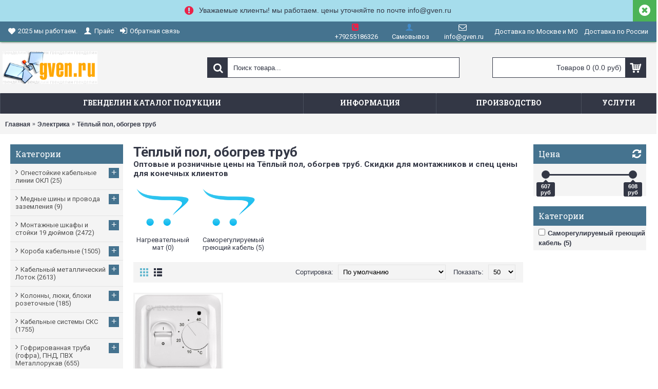

--- FILE ---
content_type: text/html; charset=utf-8
request_url: https://gven.ru/newprice_15/Rexant-Jelektrotehnika-Tjoplyj-pol.html
body_size: 33789
content:
<!DOCTYPE html><html dir="ltr" lang="ru" class="mozilla mozilla5  journal-desktop is-guest skin-105 responsive-layout extended-layout boxed-header header-center backface product-grid-no-second-image product-list-no-second-image category-page category-page-10117_10370 layout-3 route-product-category oc2 two-columns" data-j2v="2.7.3"><head prefix="og: http://ogp.me/ns# fb: http://ogp.me/ns/fb#"><meta charset="UTF-8" /><meta name="viewport" content="width=device-width, initial-scale=1, minimum-scale=1, maximum-scale=1, user-scalable=no"><meta name="format-detection" content="telephone=no">
<!--[if IE]><meta http-equiv="X-UA-Compatible" content="IE=Edge,chrome=1"/><![endif]-->
<!--[if lt IE 9]><script src="//ie7-js.googlecode.com/svn/version/2.1(beta4)/IE9.js"></script><![endif]--><title>Тёплый пол, обогрев труб цены на товары - Gven.ru интернет магазин</title><base href="https://gven.ru/" /><meta name="description" content="Тёплый пол, обогрев труб" /><meta name="keywords" content="Тёплый пол, обогрев труб, купить Тёплый пол, обогрев труб, Тёплый пол, обогрев труб цена" /><meta property="og:title" content="Тёплый пол, обогрев труб" /><meta property="og:site_name" content="Gven.ru интернет магазин" /><meta property="og:url" content="http://gven.ru/newprice_15/Rexant-Jelektrotehnika-Tjoplyj-pol.html" /><meta property="og:description" content="" /><meta property="og:type" content="website" /><meta property="og:image" content="https://gven.ru/image/cache/650d23eb9f9b2b0e69c8f6c1f4bf3712.jpg" /><meta property="og:image:width" content="600" /><meta property="og:image:height" content="315" /><meta property="twitter:card" content="summary" /><meta property="twitter:title" content="Тёплый пол, обогрев труб" /><meta property="twitter:description" content="" /><meta property="twitter:image" content="https://gven.ru/image/cache/baf3ee62f2fceb36a307b460a40844a5.jpg" /><meta property="twitter:image:width" content="200" /><meta property="twitter:image:height" content="200" />
<!-- * = * --><link href="http://www.gven.ru/newprice_15/Rexant-Jelektrotehnika-Tjoplyj-pol.html" rel="canonical" />
<!-- * = * -->
<!-- * = * --><link href="https://gven.ru/image/kartinki/gven-1.jpg" rel="icon" />
<!-- * = * --><link rel="stylesheet" href="//fonts.googleapis.com/css?family=Roboto+Slab:regular,700%7COswald:regular%7CRoboto:regular,700&amp;subset=latin"/><link rel="stylesheet" href="https://gven.ru/catalog/view/theme/journal2/css/j-strap.css?j2v=2.7.3"/><link rel="stylesheet" href="https://gven.ru/catalog/view/javascript/font-awesome/css/font-awesome.min.css?j2v=2.7.3"/><link rel="stylesheet" href="https://gven.ru/catalog/view/theme/journal2/lib/jquery.ui/jquery-ui-slider.min.css?j2v=2.7.3"/><link rel="stylesheet" href="https://gven.ru/catalog/view/theme/journal2/lib/owl-carousel/owl.carousel.css?j2v=2.7.3"/><link rel="stylesheet" href="https://gven.ru/catalog/view/theme/journal2/lib/owl-carousel/owl.transitions.css?j2v=2.7.3"/><link rel="stylesheet" href="https://gven.ru/catalog/view/theme/journal2/lib/magnific-popup/magnific-popup.css?j2v=2.7.3"/><link rel="stylesheet" href="https://gven.ru/assets/css/1-c88497765df25f4ffab023029829b316-nitro-mini-d41d8cd98f00b204-7c6ab2b4f1508ac7ce1c5ada86462071.css?j2v=2.7.3"/><link rel="stylesheet" href="https://gven.ru/catalog/view/theme/journal2/css/hint.min.css?j2v=2.7.3"/><link rel="stylesheet" href="https://gven.ru/catalog/view/theme/journal2/css/journal.css?j2v=2.7.3"/><link rel="stylesheet" href="https://gven.ru/catalog/view/theme/journal2/css/features.css?j2v=2.7.3"/><link rel="stylesheet" href="https://gven.ru/catalog/view/theme/journal2/css/header.css?j2v=2.7.3"/><link rel="stylesheet" href="https://gven.ru/catalog/view/theme/journal2/css/module.css?j2v=2.7.3"/><link rel="stylesheet" href="https://gven.ru/catalog/view/theme/journal2/css/pages.css?j2v=2.7.3"/><link rel="stylesheet" href="https://gven.ru/catalog/view/theme/journal2/css/account.css?j2v=2.7.3"/><link rel="stylesheet" href="https://gven.ru/catalog/view/theme/journal2/css/blog-manager.css?j2v=2.7.3"/><link rel="stylesheet" href="https://gven.ru/catalog/view/theme/journal2/css/side-column.css?j2v=2.7.3"/><link rel="stylesheet" href="https://gven.ru/catalog/view/theme/journal2/css/product.css?j2v=2.7.3"/><link rel="stylesheet" href="https://gven.ru/catalog/view/theme/journal2/css/category.css?j2v=2.7.3"/><link rel="stylesheet" href="https://gven.ru/catalog/view/theme/journal2/css/footer.css?j2v=2.7.3"/><link rel="stylesheet" href="https://gven.ru/catalog/view/theme/journal2/css/icons.css?j2v=2.7.3"/><link rel="stylesheet" href="https://gven.ru/catalog/view/theme/journal2/css/responsive.css?j2v=2.7.3"/><link rel="stylesheet" href="index.php?route=journal2/assets/css&amp;j2v=2.7.3" /> <script type="text/javascript" src="https://gven.ru/catalog/view/javascript/jquery/jquery-2.1.1.min.js?j2v=2.7.3"></script> <script type="text/javascript" src="https://gven.ru/catalog/view/javascript/bootstrap/js/bootstrap.min.js?j2v=2.7.3"></script> <script type="text/javascript" src="https://gven.ru/catalog/view/theme/journal2/lib/jquery/jquery-migrate-1.2.1.min.js?j2v=2.7.3"></script> <script type="text/javascript" src="https://gven.ru/catalog/view/theme/journal2/lib/jquery.ui/jquery-ui-slider.min.js?j2v=2.7.3"></script> <script type="text/javascript" src="https://gven.ru/catalog/view/javascript/common.js?j2v=2.7.3"></script> <script type="text/javascript" src="https://gven.ru/catalog/view/javascript/jquery/jquery.total-storage.min.js?j2v=2.7.3"></script> <script type="text/javascript" src="https://gven.ru/catalog/view/theme/journal2/lib/jquery.tabs/tabs.js?j2v=2.7.3"></script> <script type="text/javascript" src="https://gven.ru/catalog/view/theme/journal2/lib/owl-carousel/owl.carousel.js?j2v=2.7.3"></script> <script type="text/javascript" src="https://gven.ru/catalog/view/theme/journal2/lib/magnific-popup/jquery.magnific-popup.min.js?j2v=2.7.3"></script> <script type="text/javascript" src="https://gven.ru/catalog/view/theme/journal2/lib/actual/jquery.actual.min.js?j2v=2.7.3"></script> <script type="text/javascript" src="https://gven.ru/catalog/view/theme/journal2/lib/countdown/jquery.countdown.js?j2v=2.7.3"></script> <script type="text/javascript" src="https://gven.ru/catalog/view/theme/journal2/lib/image-zoom/jquery.imagezoom.min.js?j2v=2.7.3"></script> <script type="text/javascript" src="https://gven.ru/catalog/view/theme/journal2/lib/lazy/jquery.lazy.1.6.min.js?j2v=2.7.3"></script> <script type="text/javascript" src="https://gven.ru/catalog/view/theme/journal2/lib/jqueryc/jqueryc.js?j2v=2.7.3"></script> <script type="text/javascript" src="https://gven.ru/catalog/view/theme/journal2/lib/touch-punch/jquery.ui.touch-punch.min.js?j2v=2.7.3"></script> <script type="text/javascript" src="https://gven.ru/catalog/view/theme/journal2/lib/jquery.address/jquery.address.js?j2v=2.7.3"></script> <script type="text/javascript" src="https://gven.ru/catalog/view/javascript/vie_visual_theme_editor/jquery.waypoints.min.js?j2v=2.7.3"></script> <script type="text/javascript" src="https://gven.ru/catalog/view/theme/journal2/js/journal.js?j2v=2.7.3"></script> <!--[if (gte IE 6)&(lte IE 8)]><script src="catalog/view/theme/journal2/lib/selectivizr/selectivizr.min.js"></script><![endif]--> <script>Journal.COUNTDOWN = {
        DAYS    : "Д",
        HOURS   : "Ч",
        MINUTES : "М",
        SECONDS : "С"
    };
        Journal.NOTIFICATION_BUTTONS = '<div class="notification-buttons"><a class="button notification-cart" href="http://gven.ru/index.php?route=checkout/cart">Перейти в корзину</a><a class="button notification-checkout" href="http://gven.ru/index.php?route=checkout/checkout">Оформить заказ</a></div>';</script> <!-- * = * -->
<!-- * = * --><meta property="og:type" content="og:website" /><meta property="og:title" content="Тёплый пол, обогрев труб" /><meta property="og:url" content="http://www.gven.ru/newprice_15/Rexant-Jelektrotehnika-Tjoplyj-pol.html" /><meta property="og:image" content="https://gven.ru/image/cache/9e4eadb6bbfb759b60c22376688ad51b.jpg" /><meta name="pinterest" content="https://gven.ru/image/cache/9e4eadb6bbfb759b60c22376688ad51b.jpg"/></head><style>.vie-mouseover,
          .vie-on-screen,
          .vie-focus,
          .vie-click {
            animation-duration: 1s;
            animation-fill-mode: both;
          }</style> <script>jQuery(document).ready(function ($) {
              var css = $('#vie-site-css').html() + '\n\n' + $('#vie-page-css').html();
              var match;
              var regex = /[^\}]+\.(vie-click|vie-mouseover|vie-focus|vie-on-screen)/g;

              if (match = css.match(regex)) {
                match.forEach(function (selector) {
                  var event = selector.replace(regex, '$1');
                  var rawSelector = selector.replace('.' + event, '').trim();

                  var jsEvent = event.replace('vie-', '');
                  var $element = $(rawSelector);

                  var handle = function () {
                    $(this).closest(rawSelector).addClass(event)
                      .one('webkitAnimationEnd mozAnimationEnd MSAnimationEnd oanimationend animationend', function () {
                        $(this).closest(rawSelector).removeClass(event);
                      });
                  };

                  if ('vie-on-screen' !== event) {
                    $element.on(jsEvent, handle);
                  } else {
                    $element
                    .css('visibility', 'hidden')
                    .each(function () {
                      $(this).waypoint({
                        offset: '80%',
                        handler: function () {
                          var $el = $(this.element).css('visibility', 'visible');

                          if (!$el.data('vie-triggered')) {
                            $el.addClass(event)
                              .data('vie-triggered', true)
                              .one('webkitAnimationEnd mozAnimationEnd MSAnimationEnd oanimationend animationend', function () {
                                $el.removeClass(event);
                              });
                          }
                        }
                      });
                    });
                  }
                });
              }
            });
          
          var vie_editor_route = "product-category-10117_10370";</script> <body><!-- Yandex.Metrika counter --> <script type="text/javascript" >(function(m,e,t,r,i,k,a){m[i]=m[i]||function(){(m[i].a=m[i].a||[]).push(arguments)};
   m[i].l=1*new Date();k=e.createElement(t),a=e.getElementsByTagName(t)[0],k.async=1,k.src=r,a.parentNode.insertBefore(k,a)})
   (window, document, "script", "https://mc.yandex.ru/metrika/tag.js", "ym");

   ym(801857, "init", {
        clickmap:true,
        trackLinks:true,
        accurateTrackBounce:true,
        webvisor:true,
        trackHash:true,
        ecommerce:"dataLayer"
   });</script> <noscript><div><img src="https://mc.yandex.ru/watch/801857" style="position:absolute; left:-9999px;" alt="" /></div></noscript>
<!-- /Yandex.Metrika counter --> <script>(function(i,s,o,g,r,a,m){i['GoogleAnalyticsObject']=r;i[r]=i[r]||function(){
  (i[r].q=i[r].q||[]).push(arguments)},i[r].l=1*new Date();a=s.createElement(o),
  m=s.getElementsByTagName(o)[0];a.async=1;a.src=g;m.parentNode.insertBefore(a,m)
  })(window,document,'script','https://www.google-analytics.com/analytics.js','ga');

  ga('create', 'UA-31627970-1', 'auto');
  ga('send', 'pageview');</script> <!-- Rating@Mail.ru counter --> <script type="text/javascript">var _tmr = window._tmr || (window._tmr = []);
_tmr.push({id: "193845", type: "pageView", start: (new Date()).getTime(), pid: "USER_ID"});
(function (d, w, id) {
  if (d.getElementById(id)) return;
  var ts = d.createElement("script"); ts.type = "text/javascript"; ts.async = true; ts.id = id;
  ts.src = (d.location.protocol == "https:" ? "https:" : "http:") + "//top-fwz1.mail.ru/js/code.js";
  var f = function () {var s = d.getElementsByTagName("script")[0]; s.parentNode.insertBefore(ts, s);};
  if (w.opera == "[object Opera]") { d.addEventListener("DOMContentLoaded", f, false); } else { f(); }
})(document, window, "topmailru-code");</script><noscript><div>
<img src="//top-fwz1.mail.ru/counter?id=193845;js=na" style="border:0;position:absolute;left:-9999px;" alt="" /></div></noscript>
<!-- //Rating@Mail.ru counter --><!-- Rating@Mail.ru counter dynamic remarketing appendix --> <script type="text/javascript">var _tmr = _tmr || [];
_tmr.push({
    type: 'itemView',
    productid: 'VALUE',
    pagetype: 'VALUE',
    list: 'VALUE',
    totalvalue: 'VALUE'
});</script> <!-- // Rating@Mail.ru counter dynamic remarketing appendix --><!--LiveInternet counter--><script type="text/javascript"><!--
new Image().src = "//counter.yadro.ru/hit?r"+
escape(document.referrer)+((typeof(screen)=="undefined")?"":
";s"+screen.width+"*"+screen.height+"*"+(screen.colorDepth?
screen.colorDepth:screen.pixelDepth))+";u"+escape(document.URL)+
";h"+escape(document.title.substring(0,80))+
";"+Math.random();//--></script><!--/LiveInternet--><!-- Facebook Pixel Code --> <script>!function(f,b,e,v,n,t,s)
{if(f.fbq)return;n=f.fbq=function(){n.callMethod?
n.callMethod.apply(n,arguments):n.queue.push(arguments)};
if(!f._fbq)f._fbq=n;n.push=n;n.loaded=!0;n.version='2.0';
n.queue=[];t=b.createElement(e);t.async=!0;
t.src=v;s=b.getElementsByTagName(e)[0];
s.parentNode.insertBefore(t,s)}(window,document,'script',
'https://connect.facebook.net/en_US/fbevents.js');
 fbq('init', '672250852941595'); 
fbq('track', 'PageView');</script> <noscript>
<img height="1" width="1"
src="https://www.facebook.com/tr?id=672250852941595&ev=PageView
&noscript=1"/>
</noscript>
<!-- End Facebook Pixel Code --><!-- Yandex.Metrika counter --> <script type="text/javascript" >(function(m,e,t,r,i,k,a){m[i]=m[i]||function(){(m[i].a=m[i].a||[]).push(arguments)};
   m[i].l=1*new Date();k=e.createElement(t),a=e.getElementsByTagName(t)[0],k.async=1,k.src=r,a.parentNode.insertBefore(k,a)})
   (window, document, "script", "https://mc.yandex.ru/metrika/tag.js", "ym");

   ym(801857, "init", {
        clickmap:true,
        trackLinks:true,
        accurateTrackBounce:true,
        webvisor:true,
        trackHash:true,
        ecommerce:"dataLayer"
   });</script> <noscript><div><img src="https://mc.yandex.ru/watch/801857" style="position:absolute; left:-9999px;" alt="" /></div></noscript>
<!-- /Yandex.Metrika counter --> <script>(function(i,s,o,g,r,a,m){i['GoogleAnalyticsObject']=r;i[r]=i[r]||function(){
  (i[r].q=i[r].q||[]).push(arguments)},i[r].l=1*new Date();a=s.createElement(o),
  m=s.getElementsByTagName(o)[0];a.async=1;a.src=g;m.parentNode.insertBefore(a,m)
  })(window,document,'script','https://www.google-analytics.com/analytics.js','ga');

  ga('create', 'UA-31627970-1', 'auto');
  ga('send', 'pageview');</script> <!-- Rating@Mail.ru counter --> <script type="text/javascript">var _tmr = window._tmr || (window._tmr = []);
_tmr.push({id: "193845", type: "pageView", start: (new Date()).getTime(), pid: "USER_ID"});
(function (d, w, id) {
  if (d.getElementById(id)) return;
  var ts = d.createElement("script"); ts.type = "text/javascript"; ts.async = true; ts.id = id;
  ts.src = (d.location.protocol == "https:" ? "https:" : "http:") + "//top-fwz1.mail.ru/js/code.js";
  var f = function () {var s = d.getElementsByTagName("script")[0]; s.parentNode.insertBefore(ts, s);};
  if (w.opera == "[object Opera]") { d.addEventListener("DOMContentLoaded", f, false); } else { f(); }
})(document, window, "topmailru-code");</script><noscript><div>
<img src="//top-fwz1.mail.ru/counter?id=193845;js=na" style="border:0;position:absolute;left:-9999px;" alt="" /></div></noscript>
<!-- //Rating@Mail.ru counter --><!-- Rating@Mail.ru counter dynamic remarketing appendix --> <script type="text/javascript">var _tmr = _tmr || [];
_tmr.push({
    type: 'itemView',
    productid: 'VALUE',
    pagetype: 'VALUE',
    list: 'VALUE',
    totalvalue: 'VALUE'
});</script> <!-- // Rating@Mail.ru counter dynamic remarketing appendix --><!--LiveInternet counter--><script type="text/javascript"><!--
new Image().src = "//counter.yadro.ru/hit?r"+
escape(document.referrer)+((typeof(screen)=="undefined")?"":
";s"+screen.width+"*"+screen.height+"*"+(screen.colorDepth?
screen.colorDepth:screen.pixelDepth))+";u"+escape(document.URL)+
";h"+escape(document.title.substring(0,80))+
";"+Math.random();//--></script><!--/LiveInternet--><!-- Facebook Pixel Code --> <script>!function(f,b,e,v,n,t,s)
{if(f.fbq)return;n=f.fbq=function(){n.callMethod?
n.callMethod.apply(n,arguments):n.queue.push(arguments)};
if(!f._fbq)f._fbq=n;n.push=n;n.loaded=!0;n.version='2.0';
n.queue=[];t=b.createElement(e);t.async=!0;
t.src=v;s=b.getElementsByTagName(e)[0];
s.parentNode.insertBefore(t,s)}(window,document,'script',
'https://connect.facebook.net/en_US/fbevents.js');
 fbq('init', '672250852941595'); 
fbq('track', 'PageView');</script> <noscript>
<img height="1" width="1"
src="https://www.facebook.com/tr?id=672250852941595&ev=PageView
&noscript=1"/>
</noscript>
<!-- End Facebook Pixel Code -->
<!--[if lt IE 9]><div class="old-browser">You are using an old browser. Please <a href="http://windows.microsoft.com/en-us/internet-explorer/download-ie">upgrade to a newer version</a> or <a href="http://browsehappy.com/">try a different browser</a>.</div>
<![endif]--><div class="header-notice center-notice   fullwidth-notice" id="journal-header-notice-1241471698" style="font-weight: normal; font-family: Helvetica, Arial, sans-serif; font-size: 14px; font-style: normal; text-transform: none; background-color: rgb(166, 221, 236)">
<i style="margin-right: 5px; color: rgb(234, 35, 73); font-size: 20px" data-icon="&#xe059;"></i>
<span class="notice-text">Уважаемые клиенты! мы работаем. цены уточняйте по почте info@gven.ru</span>
<button class="close-notice button x-icon"></button> <script>$('#journal-header-notice-1241471698 .close-notice').click(function () {
            $('#journal-header-notice-1241471698').slideUp();
                        $.cookie('header_notice-ob8iqua5lwhdjpkwewmi', true, {
                expires: 365
            });
                    });

                $('<style>#journal-header-notice-1241471698 .close-notice { background-color: rgb(76, 179, 86)} #journal-header-notice-1241471698 .close-notice:hover { background-color: rgb(66, 139, 202)}</style>').appendTo($('head'));</script> </div><header class="journal-header-center journal-header-mega nolang-nocurr"><div class="journal-top-header j-min z-1"></div><div class="journal-menu-bg j-min z-0"></div><div class="journal-center-bg j-100 z-0"></div><div id="header" class="journal-header row z-2"><div class="journal-links j-min xs-100 sm-100 md-50 lg-50 xl-50"><div class="links j-min">
<a href="http://gven.ru/aprel-2020-my-rabotaem"  class="hide-on-phone hide-on-tablet icon-only"><i style="margin-right: 5px; font-size: 14px" data-icon="&#xe662;"></i><span class="top-menu-link">2025 мы работаем.</span></a>
<a href="http://gven.ru/prajs"  class="hide-on-phone icon-only"><i style="margin-right: 5px; font-size: 16px" data-icon="&#xe1b4;"></i><span class="top-menu-link">Прайс</span></a>
<a href="http://gven.ru/index.php?route=information/contact"  class="text-only"><i style="margin-right: 5px; font-size: 16px" data-icon="&#xe07c;"></i><span class="top-menu-link">Обратная связь</span></a></div></div><div class="journal-secondary j-min xs-100 sm-100 md-50 lg-50 xl-50"><div class="links j-min">
<a href="tel:+79255186326"  class="text-only"><i style="margin-right: 5px; color: rgb(234, 35, 73); font-size: 16px" data-icon="&#xe084;"></i><span class="top-menu-link">+79255186326</span></a>
<a href="http://gven.ru/samovyvoz"  class="hide-on-phone"><i style="margin-right: 5px; color: rgb(66, 139, 202); font-size: 16px" data-icon="&#xe1b4;"></i><span class="top-menu-link">Самовывоз</span></a>
<a href="mailto:info@gven.ru"  class="text-only"><i style="margin-right: 5px; font-size: 16px" data-icon="&#xe698;"></i><span class="top-menu-link">info@gven.ru</span></a>
<a href="http://gven.ru/dostavka-po-moskve"  class="icon-only"><span class="top-menu-link">Доставка по Москве и МО</span></a>
<a href="http://gven.ru/dostavka-po-rossii"  class="icon-only"><span class="top-menu-link">Доставка по  России</span></a></div></div><div class="journal-logo j-100 xs-100 sm-100 md-30 lg-30 xl-30"><div id="logo">
<a href="http://gven.ru/">
<img src="https://gven.ru/image/cache/48e3cb85a9ba40cba6b0b081bf09837a.GIF" width="260" height="90" alt="Gven.ru интернет магазин" title="Gven.ru интернет магазин" />                </a></div></div><div class="journal-search j-min xs-100 sm-50 md-45 lg-45 xl-45"><div id="search" class="input-group j-min">
<input type="text" name="search" value="" placeholder="Поиск товара..." autocomplete="off" class="form-control input-lg" /><div class="button-search"><button type="button"><i></i></button></div></div></div><div class="journal-cart row j-min xs-100 sm-50 md-25 lg-25 xl-25"><div id="cart" class="btn-group btn-block">
<button type="button" data-toggle="dropdown" class="btn btn-inverse btn-block btn-lg dropdown-toggle heading"><a><span id="cart-total" data-loading-text="Загрузка...&nbsp;&nbsp;">Товаров 0 (0.0 руб)</span> <i></i></a></button><div class="content"><ul class="cart-wrapper"><li><p class="text-center empty">Ваша корзина пуста!</p></li></ul></div></div></div><div class="journal-menu j-min xs-100 sm-100 md-100 lg-100 xl-100"><div class="mobile-trigger">Меню</div><ul class="super-menu mobile-menu menu-table" style="table-layout: auto"><li class="drop-down ">
<a><span class="main-menu-text">Гвенделин Каталог подукции</span></a>
<span class="mobile-plus">+</span></li><li class="drop-down ">
<a><span class="main-menu-text">Информация</span></a><ul><li><a href="http://gven.ru/theme-features.html" >Доставка и оплата</a></li><li><a href="http://gven.ru/pravila-raboty.html" >Правила работы</a></li><li><a href="http://gven.ru/contakt.html" >О компании</a></li><li><a href="http://gven.ru/samovyvoz" >Самовывоз</a></li><li><a href="http://gven.ru/dostavka-po-moskve" >Доставка Москва</a></li><li><a href="http://gven.ru/dostavka-po-rossii" >Доставка Россия</a></li><li><a href="http://www.gven.ru/rekvizity.html" >Реквезиты</a></li></ul>
<span class="mobile-plus">+</span></li><li class="mega-menu-html ">
<a href="http://gven.ru/news/nagruzka" ><span class="main-menu-text">Производство</span></a><div class="mega-menu"><div></div>
<span class="clearfix"> </span></div>
<span class="mobile-plus">+</span></li><li class="mega-menu-mixed ">
<a href="http://gven.ru/news/testsks" ><span class="main-menu-text">Услуги</span></a>
<span class="mobile-plus">+</span></li></ul></div> <script>if($(window).width() < 760){
                $('.journal-header-center .journal-links').before($('.journal-header-center .journal-language'));
                $('.journal-header-center .journal-logo').after($('.journal-header-center .journal-search'));
            }</script> </div>
</header><div class="extended-container"><div id="container" class="container j-container"><ul class="breadcrumb"><li><a href="http://gven.ru/index.php?route=common/home">Главная</a></li><li><a href="http://gven.ru/newprice_15.html">Электрика</a></li><li><a href="http://gven.ru/newprice_15/Rexant-Jelektrotehnika-Tjoplyj-pol.html">Тёплый пол, обогрев труб</a></li></ul><div class="row"><div id="column-left" class="col-sm-3 hidden-xs side-column "><div class="box side-category side-category-left side-category-accordion" id="journal-side-category-580310202"><div class="box-heading">Категории</div><div class="box-category"><ul><li>
<a href="http://gven.ru/okl.html" class=""><span class="category-name">Огнестойкие кабельные линии ОКЛ                                                <span class="product-count">(25)</span>
</span>
<i><span>+</span></i>
</a><ul><li><a class="" href="http://gven.ru/okl/kabel-kanal-okl.html"><span class="category-name">Кабель канал ОКЛ <span class="product-count">(4)</span></span></a></li><li><a class="" href="http://gven.ru/okl/kreplenija-okl.html"><span class="category-name">Крепления для ОКЛ <span class="product-count">(3)</span></span></a></li><li><a class="" href="http://gven.ru/okl/metallicheskie-ognestojkie-korobki.html"><span class="category-name">Металлические огнестойкие монтажныные коробки  <span class="product-count">(4)</span></span></a></li><li><a class="" href="http://gven.ru/okl/plastikovye-ognestojkie-korobki.html"><span class="category-name">Пластиковые огнестойкие коробки  <span class="product-count">(14)</span></span></a></li><li><a class="" href="http://gven.ru/okl/truba-gofrirovannaja-dlja-okl.html"><span class="category-name">Труба гофрированная для ОКЛ <span class="product-count">(0)</span></span></a></li><li><a class="" href="http://gven.ru/okl/truba-zhestkaja-gladkaja-dlja-okl.html"><span class="category-name">Труба жесткая гладкая для ОКЛ <span class="product-count">(0)</span></span></a></li></ul></li><li>
<a href="http://gven.ru/shiny-zazemlenija.html" class=""><span class="category-name">Медные шины и провода заземления                                                <span class="product-count">(9)</span>
</span>
<i><span>+</span></i>
</a><ul><li><a class="" href="http://gven.ru/shiny-zazemlenija/glavnaja-zazemljajuschaja-shina-gzsh.html"><span class="category-name">Главная заземляющая шина (ГЗШ) <span class="product-count">(3)</span></span></a></li><li><a class="" href="http://gven.ru/shiny-zazemlenija/gzsh.html"><span class="category-name">Главная заземляющая шина без корпуса <span class="product-count">(0)</span></span></a></li><li><a class="" href="http://gven.ru/shiny-zazemlenija/izoljator-silovoj.html"><span class="category-name">Изолятор силовой <span class="product-count">(4)</span></span></a></li><li><a class="" href="http://gven.ru/shiny-zazemlenija/provod-zazemlenija.html"><span class="category-name">Провод заземления <span class="product-count">(1)</span></span></a></li><li><a class="" href="http://gven.ru/shiny-zazemlenija/jaschik-gzsh.html"><span class="category-name">Ящик ГЗШ <span class="product-count">(1)</span></span></a></li></ul></li><li>
<a href="http://gven.ru/montazhnye-shkafy-i-stoyki-19.html" class=""><span class="category-name">Монтажные шкафы и стойки 19 дюймов                                                <span class="product-count">(2472)</span>
</span>
<i><span>+</span></i>
</a><ul><li><a class="" href="http://gven.ru/montazhnye-shkafy-i-stoyki-19/stojki-montazhnye.html"><span class="category-name">Стойки монтажные открытые <span class="product-count">(104)</span></span> <i><span>+</span></i></a><ul><li><a class="" href="http://gven.ru/montazhnye-shkafy-i-stoyki-19/stojki-montazhnye/stoyki-montazhnye-19-otkrytye-odnoramnye.html"><span class="category-name">Стойки монтажные 19 однорамные <span class="product-count">(11)</span></span></a></li><li><a class="" href="http://gven.ru/montazhnye-shkafy-i-stoyki-19/stojki-montazhnye/stoiki.html"><span class="category-name">Стойки монтажные 19 двухрамные  <span class="product-count">(30)</span></span></a></li><li><a class="" href="http://gven.ru/montazhnye-shkafy-i-stoyki-19/stojki-montazhnye/stojki-krossovye-telekommunikatsionnye.html"><span class="category-name">Стойки кроссовые 19 телекоммуникационные <span class="product-count">(6)</span></span></a></li><li><a class="" href="http://gven.ru/montazhnye-shkafy-i-stoyki-19/stojki-montazhnye/stojki-servernye-19-otkrytye.html"><span class="category-name">Стойки серверные 19 открытые <span class="product-count">(8)</span></span></a></li></ul></li><li><a class="" href="http://gven.ru/montazhnye-shkafy-i-stoyki-19/shkafy-nastennye.html"><span class="category-name">Шкафы настенные 19 дюймовые <span class="product-count">(388)</span></span> <i><span>+</span></i></a><ul><li><a class="" href="http://gven.ru/montazhnye-shkafy-i-stoyki-19/shkafy-nastennye/nastennye-telekommunikacionnye-shkafy.html"><span class="category-name">Настенные шкафы Legrand <span class="product-count">(13)</span></span></a></li><li><a class="" href="http://gven.ru/montazhnye-shkafy-i-stoyki-19/shkafy-nastennye/shkafy-nastennye-6u-19.html"><span class="category-name">Шкафы 19 настенные 6U <span class="product-count">(40)</span></span></a></li><li><a class="" href="http://gven.ru/montazhnye-shkafy-i-stoyki-19/shkafy-nastennye/shkafy-nastennye-9u-19.html"><span class="category-name">Шкафы 19 настенные 9U <span class="product-count">(46)</span></span></a></li><li><a class="" href="http://gven.ru/montazhnye-shkafy-i-stoyki-19/shkafy-nastennye/shkafy-nastennye-12u-19.html"><span class="category-name">Шкафы 19 настенные 12U <span class="product-count">(45)</span></span></a></li><li><a class="" href="http://gven.ru/montazhnye-shkafy-i-stoyki-19/shkafy-nastennye/shkafy-nastennye-15u-19.html"><span class="category-name">Шкафы 19 настенные 15U <span class="product-count">(39)</span></span></a></li><li><a class="" href="http://gven.ru/montazhnye-shkafy-i-stoyki-19/shkafy-nastennye/shkafy-nastennye-18u-19.html"><span class="category-name">Шкафы 19 настенные 18U <span class="product-count">(13)</span></span></a></li><li><a class="" href="http://gven.ru/montazhnye-shkafy-i-stoyki-19/shkafy-nastennye/shkafy-nastennye-10.html"><span class="category-name">Шкафы настенные 10 дюймов <span class="product-count">(3)</span></span></a></li><li><a class="" href="http://gven.ru/montazhnye-shkafy-i-stoyki-19/shkafy-nastennye/shkafy-19-nastennye-aesp.html"><span class="category-name">Шкафы 19 настенные AESP <span class="product-count">(2)</span></span></a></li></ul></li><li><a class="" href="http://gven.ru/montazhnye-shkafy-i-stoyki-19/shkafy-napolnye.html"><span class="category-name">Шкафы напольные <span class="product-count">(429)</span></span> <i><span>+</span></i></a><ul><li><a class="" href="http://gven.ru/montazhnye-shkafy-i-stoyki-19/shkafy-napolnye/shkafy-napolnye-18u-19.html"><span class="category-name">Шкафы 19 напольные 18U <span class="product-count">(14)</span></span></a></li><li><a class="" href="http://gven.ru/montazhnye-shkafy-i-stoyki-19/shkafy-napolnye/shkafy-napolnye-22u-19.html"><span class="category-name">Шкафы 19 напольные 22U <span class="product-count">(18)</span></span></a></li><li><a class="" href="http://gven.ru/montazhnye-shkafy-i-stoyki-19/shkafy-napolnye/shkafy-napolnye-27u-19.html"><span class="category-name">Шкафы 19 напольные 27U <span class="product-count">(10)</span></span></a></li><li><a class="" href="http://gven.ru/montazhnye-shkafy-i-stoyki-19/shkafy-napolnye/shkafy-19-napolnye-32u.html"><span class="category-name">Шкафы 19 напольные 32U <span class="product-count">(7)</span></span></a></li><li><a class="" href="http://gven.ru/montazhnye-shkafy-i-stoyki-19/shkafy-napolnye/shkafy-napolnye-33u-19.html"><span class="category-name">Шкафы 19 напольные 33U <span class="product-count">(8)</span></span></a></li><li><a class="" href="http://gven.ru/montazhnye-shkafy-i-stoyki-19/shkafy-napolnye/shkafy-19-napolnye-38u.html"><span class="category-name">Шкафы 19 напольные 38U <span class="product-count">(5)</span></span></a></li><li><a class="" href="http://gven.ru/montazhnye-shkafy-i-stoyki-19/shkafy-napolnye/servernye-i-montazhnye-shkafy-42u-19.html"><span class="category-name">Шкафы 19 напольные 42U <span class="product-count">(66)</span></span></a></li><li><a class="" href="http://gven.ru/montazhnye-shkafy-i-stoyki-19/shkafy-napolnye/shkafy-19-napolnye-45u.html"><span class="category-name">Шкафы 19 напольные 45U <span class="product-count">(12)</span></span></a></li><li><a class="" href="http://gven.ru/montazhnye-shkafy-i-stoyki-19/shkafy-napolnye/shkafy-napolnye-47u-19.html"><span class="category-name">Шкафы 19 напольные 47U <span class="product-count">(21)</span></span></a></li></ul></li><li><a class="" href="http://gven.ru/montazhnye-shkafy-i-stoyki-19/shkafy-antivandalnye.html"><span class="category-name">Шкафы Антивандальные <span class="product-count">(9)</span></span></a></li><li><a class="" href="http://gven.ru/montazhnye-shkafy-i-stoyki-19/shkafy-vsepogodnye-telekommunikacionnye-klimaticheskie-ulichnye.html"><span class="category-name">Шкафы Всепогодные телекоммуникационные климатические уличные <span class="product-count">(151)</span></span> <i><span>+</span></i></a><ul><li><a class="" href="http://gven.ru/montazhnye-shkafy-i-stoyki-19/shkafy-vsepogodnye-telekommunikacionnye-klimaticheskie-ulichnye/akk.html"><span class="category-name">Аксессуары к уличным шкафам ШТВ <span class="product-count">(39)</span></span></a></li><li><a class="" href="http://gven.ru/montazhnye-shkafy-i-stoyki-19/shkafy-vsepogodnye-telekommunikacionnye-klimaticheskie-ulichnye/stv2.html"><span class="category-name">Всепогодные напольные шкафы с электроотсеком ШТВ-2 укомплектованные <span class="product-count">(8)</span></span></a></li><li><a class="" href="http://gven.ru/montazhnye-shkafy-i-stoyki-19/shkafy-vsepogodnye-telekommunikacionnye-klimaticheskie-ulichnye/stv1.html"><span class="category-name">Всепогодные напольные шкафы ШТВ-1 укомплектованные <span class="product-count">(8)</span></span></a></li><li><a class="" href="http://gven.ru/montazhnye-shkafy-i-stoyki-19/shkafy-vsepogodnye-telekommunikacionnye-klimaticheskie-ulichnye/stvn.html"><span class="category-name">Всепогодные настенные шкафы ШТВ-Н укомплектованные <span class="product-count">(24)</span></span></a></li></ul></li><li><a class="" href="http://gven.ru/montazhnye-shkafy-i-stoyki-19/Shkafy-jelektrotehnicheskie.html"><span class="category-name">Шкафы электротехнические <span class="product-count">(525)</span></span> <i><span>+</span></i></a><ul><li><a class="" href="http://gven.ru/montazhnye-shkafy-i-stoyki-19/Shkafy-jelektrotehnicheskie/napolnye-elektrotehnicheskie-shkafy-legrand.html"><span class="category-name">Напольные электротехнические шкафы Legrand <span class="product-count">(161)</span></span> <i><span>+</span></i></a><ul><li><a class="" href="http://gven.ru/montazhnye-shkafy-i-stoyki-19/Shkafy-jelektrotehnicheskie/napolnye-elektrotehnicheskie-shkafy-legrand/komplektuyushchie-k-elektrotehnicheskim-shkafam.html"><span class="category-name">Комплектующие к электротехническим шкафам Legrand <span class="product-count">(78)</span></span></a></li></ul></li><li><a class="" href="http://gven.ru/montazhnye-shkafy-i-stoyki-19/Shkafy-jelektrotehnicheskie/elektrotexnicheskie-shkafy-elbox.html"><span class="category-name">Электротехнические шкафы Elbox <span class="product-count">(364)</span></span></a></li></ul></li><li><a class="" href="http://gven.ru/montazhnye-shkafy-i-stoyki-19/kronshteyny-montazhnye-19.html"><span class="category-name">Кронштейны монтажные 19 дюймов <span class="product-count">(10)</span></span></a></li><li><a class="" href="http://gven.ru/montazhnye-shkafy-i-stoyki-19/servernye-korpusa-1u-4u.html"><span class="category-name">Серверные корпуса 1U - 4U <span class="product-count">(15)</span></span> <i><span>+</span></i></a><ul><li><a class="" href="http://gven.ru/montazhnye-shkafy-i-stoyki-19/servernye-korpusa-1u-4u/korpusnye-ventilyatory-dlya-kompyutera.html"><span class="category-name">Корпусные вентиляторы для компьютера <span class="product-count">(3)</span></span></a></li></ul></li><li><a class="" href="http://gven.ru/montazhnye-shkafy-i-stoyki-19/aksessuary-k-shkafam-i-stoykam-19.html"><span class="category-name">Аксессуары к 19 шкафам и стойкам <span class="product-count">(519)</span></span> <i><span>+</span></i></a><ul><li><a class="" href="http://gven.ru/montazhnye-shkafy-i-stoyki-19/aksessuary-k-shkafam-i-stoykam-19/kross-optic.html"><span class="category-name">Кросс оптический стоечный <span class="product-count">(9)</span></span></a></li><li><a class="" href="http://gven.ru/montazhnye-shkafy-i-stoyki-19/aksessuary-k-shkafam-i-stoykam-19/montazhnye-paneli-19.html"><span class="category-name">Монтажные панели <span class="product-count">(8)</span></span></a></li><li><a class="" href="http://gven.ru/montazhnye-shkafy-i-stoyki-19/aksessuary-k-shkafam-i-stoykam-19/polki-perforirovannye-19.html"><span class="category-name">Полки 19 перфорированные <span class="product-count">(50)</span></span></a></li><li><a class="" href="http://gven.ru/montazhnye-shkafy-i-stoyki-19/aksessuary-k-shkafam-i-stoykam-19/polki-vydvizhnye-19.html"><span class="category-name">Полки 19 выдвижные <span class="product-count">(16)</span></span></a></li><li><a class="" href="http://gven.ru/montazhnye-shkafy-i-stoyki-19/aksessuary-k-shkafam-i-stoykam-19/polki-vydvizhnye-pod-klaviaturu-monitory-19.html"><span class="category-name">Полки 19 под клавиатуру и мониторы <span class="product-count">(8)</span></span></a></li><li><a class="" href="http://gven.ru/montazhnye-shkafy-i-stoyki-19/aksessuary-k-shkafam-i-stoykam-19/polki-konsolnye-s-frontalnym-krepleniem-19.html"><span class="category-name">Полки 19 консольные с фронтальным креплением <span class="product-count">(12)</span></span></a></li><li><a class="" href="http://gven.ru/montazhnye-shkafy-i-stoyki-19/aksessuary-k-shkafam-i-stoykam-19/ventilyatornye-moduli-ohlazhdeniya.html"><span class="category-name">Вентиляторные модули охлаждения <span class="product-count">(33)</span></span></a></li><li><a class="" href="http://gven.ru/montazhnye-shkafy-i-stoyki-19/aksessuary-k-shkafam-i-stoykam-19/napravlyayushchie-ugolki-opornye.html"><span class="category-name">Направляющие (уголки опорные) <span class="product-count">(8)</span></span></a></li><li><a class="" href="http://gven.ru/montazhnye-shkafy-i-stoyki-19/aksessuary-k-shkafam-i-stoykam-19/opory-i-roliki-dlya-shkafov-i-stoek.html"><span class="category-name">Опоры и ролики для шкафов и стоек <span class="product-count">(7)</span></span></a></li><li><a class="" href="http://gven.ru/montazhnye-shkafy-i-stoyki-19/aksessuary-k-shkafam-i-stoykam-19/kabelnye-organayzery-gorizontalnye-19.html"><span class="category-name">Кабельные органайзеры 19 горизонтальные <span class="product-count">(31)</span></span></a></li><li><a class="" href="http://gven.ru/montazhnye-shkafy-i-stoyki-19/aksessuary-k-shkafam-i-stoykam-19/kabelnye-organayzery-vertikalnye-19.html"><span class="category-name">Кабельные органайзеры 19 вертикальные <span class="product-count">(40)</span></span></a></li><li><a class="" href="http://gven.ru/montazhnye-shkafy-i-stoyki-19/aksessuary-k-shkafam-i-stoykam-19/bloki-rozetok-220v-rack-pdu-19.html"><span class="category-name">Блоки розеток 19 Rack PDU 220В <span class="product-count">(106)</span></span></a></li><li><a class="" href="http://gven.ru/montazhnye-shkafy-i-stoyki-19/aksessuary-k-shkafam-i-stoykam-19/pdu-raspredeliteli-pitaniya.html"><span class="category-name">PDU - распределители питания <span class="product-count">(9)</span></span></a></li><li><a class="" href="http://gven.ru/montazhnye-shkafy-i-stoyki-19/aksessuary-k-shkafam-i-stoykam-19/zaglushki-19-falshpaneli.html"><span class="category-name">Заглушки 19 дюймов (фальшпанели) <span class="product-count">(25)</span></span></a></li><li><a class="" href="http://gven.ru/montazhnye-shkafy-i-stoyki-19/aksessuary-k-shkafam-i-stoykam-19/shchetochnye-vvody.html"><span class="category-name">Щеточные вводы <span class="product-count">(2)</span></span></a></li><li><a class="" href="http://gven.ru/montazhnye-shkafy-i-stoyki-19/aksessuary-k-shkafam-i-stoykam-19/zazemlenie.html"><span class="category-name">Заземление <span class="product-count">(12)</span></span></a></li><li><a class="" href="http://gven.ru/montazhnye-shkafy-i-stoyki-19/aksessuary-k-shkafam-i-stoykam-19/aksessuary-k-shkafam-i-stoykam-aesp.html"><span class="category-name">Аксессуары к шкафам и стойкам АЕСП <span class="product-count">(32)</span></span></a></li><li><a class="" href="http://gven.ru/montazhnye-shkafy-i-stoyki-19/aksessuary-k-shkafam-i-stoykam-19/dopolnitelnye-aksessuary.html"><span class="category-name">Дополнительные аксессуары <span class="product-count">(54)</span></span></a></li><li><a class="" href="http://gven.ru/montazhnye-shkafy-i-stoyki-19/aksessuary-k-shkafam-i-stoykam-19/korpusa-servernye-rm-1u-4u.html"><span class="category-name">Корпуса серверные RM 1U-4U <span class="product-count">(6)</span></span></a></li><li><a class="" href="http://gven.ru/montazhnye-shkafy-i-stoyki-19/aksessuary-k-shkafam-i-stoykam-19/patch-paneli-19-djujmov.html"><span class="category-name">Патч-панели 19 дюймов <span class="product-count">(29)</span></span></a></li></ul></li></ul></li><li>
<a href="http://gven.ru/newprice_12.html" class=""><span class="category-name">Короба кабельные                                                <span class="product-count">(1505)</span>
</span>
<i><span>+</span></i>
</a><ul><li><a class="" href="http://gven.ru/newprice_12/korob-metallicheskij.html"><span class="category-name">Короб металлический <span class="product-count">(4)</span></span></a></li><li><a class="" href="http://gven.ru/newprice_12/kabel-kanaly-ekoplast-ecoplast.html"><span class="category-name">Кабель-каналы Экопласт (Ecoplast) <span class="product-count">(334)</span></span> <i><span>+</span></i></a><ul><li><a class="" href="http://gven.ru/newprice_12/kabel-kanaly-ekoplast-ecoplast/minikanaly-serii-mex-eco.html"><span class="category-name">Миниканалы серия МЕХ / ECO <span class="product-count">(102)</span></span> <i><span>+</span></i></a><ul><li><a class="" href="http://gven.ru/newprice_12/kabel-kanaly-ekoplast-ecoplast/minikanaly-serii-mex-eco/ekoplast-kabel-kanal-12h7-mm-seriya-mex.html"><span class="category-name">Миниканал 12х7 серия MEX <span class="product-count">(1)</span></span></a></li><li><a class="" href="http://gven.ru/newprice_12/kabel-kanaly-ekoplast-ecoplast/minikanaly-serii-mex-eco/ekoplast-kabel-kanal-12h12-mm-seriya-mex.html"><span class="category-name">Миниканал 12х12 серия MEX <span class="product-count">(1)</span></span></a></li><li><a class="" href="http://gven.ru/newprice_12/kabel-kanaly-ekoplast-ecoplast/minikanaly-serii-mex-eco/ekoplast-kabel-kanal-15h10-mm-seriya-mex.html"><span class="category-name">Миниканал 15х10 серия MEX <span class="product-count">(1)</span></span></a></li><li><a class="" href="http://gven.ru/newprice_12/kabel-kanaly-ekoplast-ecoplast/minikanaly-serii-mex-eco/ekoplast-kabel-kanal-16h16-seriya-mex.html"><span class="category-name">Миниканал 16х16 серия MEX <span class="product-count">(10)</span></span></a></li><li><a class="" href="http://gven.ru/newprice_12/kabel-kanaly-ekoplast-ecoplast/minikanaly-serii-mex-eco/ekoplast-kabel-kanal-20h10-seriya-mex.html"><span class="category-name">Миниканал 20х10 серия MEX <span class="product-count">(7)</span></span></a></li><li><a class="" href="http://gven.ru/newprice_12/kabel-kanaly-ekoplast-ecoplast/minikanaly-serii-mex-eco/ekoplast-kabel-kanal-20h125-seriya-mex.html"><span class="category-name">Миниканал 20х12,5 серия MEX <span class="product-count">(11)</span></span></a></li><li><a class="" href="http://gven.ru/newprice_12/kabel-kanaly-ekoplast-ecoplast/minikanaly-serii-mex-eco/ekoplast-kabel-kanal-25h16-seriya-mex.html"><span class="category-name">Миниканал 25х16 серия MEX <span class="product-count">(8)</span></span></a></li><li><a class="" href="http://gven.ru/newprice_12/kabel-kanaly-ekoplast-ecoplast/minikanaly-serii-mex-eco/ekoplast-kabel-kanal-25h25-mm-seriya-mex.html"><span class="category-name">Миниканал 25х25 серия MEX <span class="product-count">(1)</span></span></a></li><li><a class="" href="http://gven.ru/newprice_12/kabel-kanaly-ekoplast-ecoplast/minikanaly-serii-mex-eco/ekoplast-kabel-kanal-40h16-seriya-mex.html"><span class="category-name">Миниканал 40х16 серия MEX <span class="product-count">(6)</span></span></a></li><li><a class="" href="http://gven.ru/newprice_12/kabel-kanaly-ekoplast-ecoplast/minikanaly-serii-mex-eco/ekoplast-kabel-kanal-40h25-seriya-mex.html"><span class="category-name">Миниканал 40х25 серия MEX <span class="product-count">(11)</span></span></a></li><li><a class="" href="http://gven.ru/newprice_12/kabel-kanaly-ekoplast-ecoplast/minikanaly-serii-mex-eco/ekoplast-kabel-kanal-40h40-seriya-mex.html"><span class="category-name">Миниканал 40х40 серия MEX <span class="product-count">(7)</span></span></a></li><li><a class="" href="http://gven.ru/newprice_12/kabel-kanaly-ekoplast-ecoplast/minikanaly-serii-mex-eco/ekoplast-kabel-kanal-byudzhentnaya-seriya-eco.html"><span class="category-name">Миниканал Бюджентная серия ECO <span class="product-count">(11)</span></span></a></li><li><a class="" href="http://gven.ru/newprice_12/kabel-kanaly-ekoplast-ecoplast/minikanaly-serii-mex-eco/ekoplast-aksessuary-dlya-minikanalov-seriya-meh-and-eco.html"><span class="category-name">Аксессуары для миниканалов серии MEX&amp;ECO <span class="product-count">(14)</span></span></a></li></ul></li><li><a class="" href="http://gven.ru/newprice_12/kabel-kanaly-ekoplast-ecoplast/kabel-kanaly-serii-insta.html"><span class="category-name">Кабель-каналы серия INSTA <span class="product-count">(68)</span></span> <i><span>+</span></i></a><ul><li><a class="" href="http://gven.ru/newprice_12/kabel-kanaly-ekoplast-ecoplast/kabel-kanaly-serii-insta/ekoplast-kabelnye-kanaly-100h40-seriya-insta.html"><span class="category-name">Кабельные каналы 100х40 серия INSTA <span class="product-count">(7)</span></span></a></li><li><a class="" href="http://gven.ru/newprice_12/kabel-kanaly-ekoplast-ecoplast/kabel-kanaly-serii-insta/ekoplast-kabelnye-kanaly-100h55-seriya-insta.html"><span class="category-name">Кабельные каналы 100х55 серия INSTA <span class="product-count">(9)</span></span></a></li><li><a class="" href="http://gven.ru/newprice_12/kabel-kanaly-ekoplast-ecoplast/kabel-kanaly-serii-insta/ekoplast-kabelnye-kanaly-150h55-seriya-insta.html"><span class="category-name">Кабельные каналы 150х55 серия INSTA <span class="product-count">(7)</span></span></a></li><li><a class="" href="http://gven.ru/newprice_12/kabel-kanaly-ekoplast-ecoplast/kabel-kanaly-serii-insta/ekoplast-kabelnye-kanaly-60h40-seriya-insta.html"><span class="category-name">Кабельные каналы 60х40 серия INSTA <span class="product-count">(8)</span></span></a></li><li><a class="" href="http://gven.ru/newprice_12/kabel-kanaly-ekoplast-ecoplast/kabel-kanaly-serii-insta/ekoplast-kabelnye-kanaly-60h60-seriya-insta.html"><span class="category-name">Кабельные каналы 60х60 серия INSTA <span class="product-count">(7)</span></span></a></li><li><a class="" href="http://gven.ru/newprice_12/kabel-kanaly-ekoplast-ecoplast/kabel-kanaly-serii-insta/ekoplast-aksessuary-dlya-korobov-seriya-insta.html"><span class="category-name">Аксессуары для коробов серии INSTA <span class="product-count">(2)</span></span></a></li><li><a class="" href="http://gven.ru/newprice_12/kabel-kanaly-ekoplast-ecoplast/kabel-kanaly-serii-insta/rozetki-dlja-koroba-insta.html"><span class="category-name">Розетки для короба INSTA <span class="product-count">(23)</span></span></a></li></ul></li><li><a class="" href="http://gven.ru/newprice_12/kabel-kanaly-ekoplast-ecoplast/kabel-kanaly-serija-arc-lan.html"><span class="category-name">Кабель-каналы серия ARC-LAN <span class="product-count">(69)</span></span> <i><span>+</span></i></a><ul><li><a class="" href="http://gven.ru/newprice_12/kabel-kanaly-ekoplast-ecoplast/kabel-kanaly-serija-arc-lan/new-ekoplast-kabel-kanal-arc-lan-100h40.html"><span class="category-name">Кабель-канал ARC-LAN 100х40 <span class="product-count">(11)</span></span></a></li><li><a class="" href="http://gven.ru/newprice_12/kabel-kanaly-ekoplast-ecoplast/kabel-kanaly-serija-arc-lan/new-ekoplast-kabel-kanal-arc-lan-100h55.html"><span class="category-name">Кабель-канал ARC-LAN 100х55 <span class="product-count">(11)</span></span></a></li><li><a class="" href="http://gven.ru/newprice_12/kabel-kanaly-ekoplast-ecoplast/kabel-kanaly-serija-arc-lan/new-ekoplast-supporta-dlya-kabel-kanala-arc-lan.html"><span class="category-name">Суппорта для кабель-каналов ARC-LAN <span class="product-count">(3)</span></span></a></li><li><a class="" href="http://gven.ru/newprice_12/kabel-kanaly-ekoplast-ecoplast/kabel-kanaly-serija-arc-lan/rozetki-dlja-krobov.html"><span class="category-name">Розетки в короб ARC-LAN <span class="product-count">(44)</span></span></a></li></ul></li><li><a class="" href="http://gven.ru/newprice_12/kabel-kanaly-ekoplast-ecoplast/ekoplast-plintus-kabel-kanal-60h16-mm-s-2-mya-polkami-seriya-mex.html"><span class="category-name">Плинтусы-миниканалы с 2-мя полками серия MEX <span class="product-count">(13)</span></span></a></li><li><a class="" href="http://gven.ru/newprice_12/kabel-kanaly-ekoplast-ecoplast/ekoplast-ekonomichnye-kabelnye-kanaly-serii-m.html"><span class="category-name">Экономичные кабельные каналы серии М <span class="product-count">(15)</span></span></a></li><li><a class="" href="http://gven.ru/newprice_12/kabel-kanaly-ekoplast-ecoplast/korob-perforirovannyy-seriya-tp.html"><span class="category-name">Короб перфорированный  серия TP <span class="product-count">(21)</span></span></a></li><li><a class="" href="http://gven.ru/newprice_12/kabel-kanaly-ekoplast-ecoplast/korobki-raspredelitelnye-dlya-otkrytoy-provodki.html"><span class="category-name">Коробки распределительные для открытой проводки <span class="product-count">(11)</span></span></a></li><li><a class="" href="http://gven.ru/newprice_12/kabel-kanaly-ekoplast-ecoplast/lk45-rozetki.html"><span class="category-name">LK45 розетки <span class="product-count">(26)</span></span></a></li></ul></li><li><a class="" href="http://gven.ru/newprice_12/kabelnye-koroba-efapel-legrand.html"><span class="category-name">Кабельные короба Efapel <span class="product-count">(402)</span></span> <i><span>+</span></i></a><ul><li><a class="" href="http://gven.ru/newprice_12/kabelnye-koroba-efapel-legrand/Efapel45x45.html"><span class="category-name">Электроустановочные изделия  45 СЕРИЯ  (45х45) EFAPEL <span class="product-count">(125)</span></span></a></li><li><a class="" href="http://gven.ru/newprice_12/kabelnye-koroba-efapel-legrand/Efapel45.html"><span class="category-name">Электроустановочные изделия СЕРИИ 47 EFAPEL <span class="product-count">(27)</span></span></a></li><li><a class="" href="http://gven.ru/newprice_12/kabelnye-koroba-efapel-legrand/efapel-perforirovannye-koroba-seriya-14.html"><span class="category-name">Efapel Перфорированные короба Серия 14 <span class="product-count">(9)</span></span></a></li><li><a class="" href="http://gven.ru/newprice_12/kabelnye-koroba-efapel-legrand/efapel-ustanovochnyy-korob-110h34-seriya-10.html"><span class="category-name">Efapel Установочный короб 110х34 Серия 10 <span class="product-count">(14)</span></span></a></li><li><a class="" href="http://gven.ru/newprice_12/kabelnye-koroba-efapel-legrand/efapel-ustanovochnyy-korob-110h50-seriya-10.html"><span class="category-name">Efapel Установочный короб 110х50 Серия 10 <span class="product-count">(10)</span></span></a></li><li><a class="" href="http://gven.ru/newprice_12/kabelnye-koroba-efapel-legrand/efapel-korob-75h50-seriya-16-evolyuciya.html"><span class="category-name">Efapel Короб 75х50 Серия 16 ЭВОЛЮЦИЯ <span class="product-count">(9)</span></span></a></li><li><a class="" href="http://gven.ru/newprice_12/kabelnye-koroba-efapel-legrand/efapel-korob-90h50-seriya-16-evolyuciya.html"><span class="category-name">Efapel Короб 90х50 Серия 16 ЭВОЛЮЦИЯ <span class="product-count">(8)</span></span></a></li><li><a class="" href="http://gven.ru/newprice_12/kabelnye-koroba-efapel-legrand/efapel-korob-155h50-seriya-16-evolyuciya.html"><span class="category-name">Efapel Короб 155х50 Серия 16 ЭВОЛЮЦИЯ <span class="product-count">(9)</span></span></a></li><li><a class="" href="http://gven.ru/newprice_12/kabelnye-koroba-efapel-legrand/efapel-korob-185h50-seriya-16-evolyuciya.html"><span class="category-name">Efapel Короб 185х50 Серия 16 ЭВОЛЮЦИЯ <span class="product-count">(9)</span></span></a></li><li><a class="" href="http://gven.ru/newprice_12/kabelnye-koroba-efapel-legrand/efapel-korob-90h65-seriya-16-evolyuciya.html"><span class="category-name">Efapel Короб 90х65 Серия 16 ЭВОЛЮЦИЯ <span class="product-count">(9)</span></span></a></li><li><a class="" href="http://gven.ru/newprice_12/kabelnye-koroba-efapel-legrand/efapel-korob-185h65-seriya-16-evolyuciya.html"><span class="category-name">Efapel Короб 185х65 Серия 16 ЭВОЛЮЦИЯ <span class="product-count">(9)</span></span></a></li><li><a class="" href="http://gven.ru/newprice_12/kabelnye-koroba-efapel-legrand/efapel-magistralnyy-korob-25h30-seriya-13.html"><span class="category-name">Efapel Магистральный короб 25х30 Серия 13 <span class="product-count">(7)</span></span></a></li><li><a class="" href="http://gven.ru/newprice_12/kabelnye-koroba-efapel-legrand/efapel-magistralnyy-korob-40h40-seriya-13.html"><span class="category-name">Efapel Магистральный короб 40х40 Серия 13 <span class="product-count">(6)</span></span></a></li><li><a class="" href="http://gven.ru/newprice_12/kabelnye-koroba-efapel-legrand/efapel-magistralnyy-korob-60h40-seriya-13.html"><span class="category-name">Efapel Магистральный короб 60х40 Серия 13 <span class="product-count">(6)</span></span></a></li><li><a class="" href="http://gven.ru/newprice_12/kabelnye-koroba-efapel-legrand/efapel-magistralnyy-korob-60h60-seriya-13.html"><span class="category-name">Efapel Магистральный короб 60х60 Серия 13 <span class="product-count">(6)</span></span></a></li><li><a class="" href="http://gven.ru/newprice_12/kabelnye-koroba-efapel-legrand/efapel-magistralnyy-korob-80h40-seriya-13.html"><span class="category-name">Efapel Магистральный короб 80х40 Серия 13 <span class="product-count">(6)</span></span></a></li><li><a class="" href="http://gven.ru/newprice_12/kabelnye-koroba-efapel-legrand/efapel-magistralnyy-korob-80h60-seriya-13.html"><span class="category-name">Efapel Магистральный короб 80х60 Серия 13 <span class="product-count">(6)</span></span></a></li><li><a class="" href="http://gven.ru/newprice_12/kabelnye-koroba-efapel-legrand/efapel-magistralnyy-korob-100h40-seriya-13.html"><span class="category-name">Efapel Магистральный короб 100х40 Серия 13 <span class="product-count">(6)</span></span></a></li><li><a class="" href="http://gven.ru/newprice_12/kabelnye-koroba-efapel-legrand/efapel-magistralnyy-korob-100h60-seriya-13.html"><span class="category-name">Efapel Магистральный короб 100х60 Серия 13 <span class="product-count">(6)</span></span></a></li><li><a class="" href="http://gven.ru/newprice_12/kabelnye-koroba-efapel-legrand/ustanovochnye-mehanizmy-rozetki-dlya-minikanalov-seriya-47.html"><span class="category-name">Установочные механизмы розетки для миниканалов Серия 47 <span class="product-count">(8)</span></span></a></li><li><a class="" href="http://gven.ru/newprice_12/kabelnye-koroba-efapel-legrand/efapel-aksessuary-dlya-ustanovochnyh-korobov.html"><span class="category-name">Efapel Аксессуары для установочных коробов <span class="product-count">(6)</span></span></a></li><li><a class="" href="http://gven.ru/newprice_12/kabelnye-koroba-efapel-legrand/supporta-pod-moduli-i-rozetki-dlya-ustanovochnyh-korobov.html"><span class="category-name">Суппорта под модули и розетки для установочных коробов <span class="product-count">(7)</span></span></a></li><li><a class="" href="http://gven.ru/newprice_12/kabelnye-koroba-efapel-legrand/efapel-minikanal-12h7-seriya-10.html"><span class="category-name">Efapel Миниканал 12х7 Серия 10 <span class="product-count">(9)</span></span></a></li><li><a class="" href="http://gven.ru/newprice_12/kabelnye-koroba-efapel-legrand/efapel-minikanal-16h10-seriya-10.html"><span class="category-name">Efapel Миниканал 16х10 Серия 10 <span class="product-count">(9)</span></span></a></li><li><a class="" href="http://gven.ru/newprice_12/kabelnye-koroba-efapel-legrand/efapel-legrand-kabel-kanal-20h125.html"><span class="category-name">Efapel Миниканал 20х12,5 Серия 10 <span class="product-count">(9)</span></span></a></li><li><a class="" href="http://gven.ru/newprice_12/kabelnye-koroba-efapel-legrand/efapel-minikanal-32h16-seriya-10.html"><span class="category-name">Efapel Миниканал 32х16 Серия 10 <span class="product-count">(9)</span></span></a></li><li><a class="" href="http://gven.ru/newprice_12/kabelnye-koroba-efapel-legrand/efapel-minikanal-40h125-seriya-10.html"><span class="category-name">Efapel Миниканал 40х12,5 Серия 10 <span class="product-count">(9)</span></span></a></li><li><a class="" href="http://gven.ru/newprice_12/kabelnye-koroba-efapel-legrand/efapel-minikanal-40h16-seriya-10.html"><span class="category-name">Efapel Миниканал 40х16 Серия 10 <span class="product-count">(10)</span></span></a></li><li><a class="" href="http://gven.ru/newprice_12/kabelnye-koroba-efapel-legrand/efapel-minikanal-60h16-seriya-10.html"><span class="category-name">Efapel Миниканал 60х16 Серия 10 <span class="product-count">(11)</span></span></a></li><li><a class="" href="http://gven.ru/newprice_12/kabelnye-koroba-efapel-legrand/efapel-minikanal-75h20-seriya-10.html"><span class="category-name">Efapel Миниканал 75х20 Серия 10 <span class="product-count">(8)</span></span></a></li><li><a class="" href="http://gven.ru/newprice_12/kabelnye-koroba-efapel-legrand/adaptery-dlya-minikanalov-seriya-47.html"><span class="category-name">Адаптеры для миниканалов Серия 47 <span class="product-count">(10)</span></span></a></li><li><a class="" href="http://gven.ru/newprice_12/kabelnye-koroba-efapel-legrand/supporta-pod-moduli-45h45-mm-dlya-minikanalov.html"><span class="category-name">Суппорта под модули 45х45 мм для миниканалов <span class="product-count">(4)</span></span></a></li></ul></li><li><a class="" href="http://gven.ru/newprice_12/kabel-kanal-legrand.html"><span class="category-name">Кабель-канал Legrand <span class="product-count">(336)</span></span> <i><span>+</span></i></a><ul><li><a class="" href="http://gven.ru/newprice_12/kabel-kanal-legrand/serija-dlp-legrand.html"><span class="category-name">Кабель-каналы серия DLP <span class="product-count">(96)</span></span> <i><span>+</span></i></a><ul><li><a class="" href="http://gven.ru/newprice_12/kabel-kanal-legrand/serija-dlp-legrand/legrand-kabel-kanal-dlp-80x35.html"><span class="category-name">Legrand Кабель-канал DLP 80x35 <span class="product-count">(8)</span></span></a></li><li><a class="" href="http://gven.ru/newprice_12/kabel-kanal-legrand/serija-dlp-legrand/legrand-kabel-kanal-dlp-80x50.html"><span class="category-name">Legrand Кабель-канал DLP 80x50 <span class="product-count">(8)</span></span></a></li><li><a class="" href="http://gven.ru/newprice_12/kabel-kanal-legrand/serija-dlp-legrand/legrand-kabel-kanal-dlp-105x35.html"><span class="category-name">Legrand Кабель-канал DLP 105x35 <span class="product-count">(9)</span></span></a></li><li><a class="" href="http://gven.ru/newprice_12/kabel-kanal-legrand/serija-dlp-legrand/legrand-kabel-kanal-dlp-105x50-cat.html"><span class="category-name">Legrand Кабель-канал DLP 105x50 <span class="product-count">(10)</span></span></a></li><li><a class="" href="http://gven.ru/newprice_12/kabel-kanal-legrand/serija-dlp-legrand/legrand-kabel-kanal-dlp-150x50.html"><span class="category-name">Legrand Кабель-канал DLP 150x50 <span class="product-count">(10)</span></span></a></li><li><a class="" href="http://gven.ru/newprice_12/kabel-kanal-legrand/serija-dlp-legrand/legrand-kabel-kanal-dlp-150x65.html"><span class="category-name">Legrand Кабель-канал DLP 150x65 <span class="product-count">(15)</span></span></a></li><li><a class="" href="http://gven.ru/newprice_12/kabel-kanal-legrand/serija-dlp-legrand/legrand-kabel-kanal-dlp-195h65.html"><span class="category-name">Legrand Кабель-канал DLP 195х65 <span class="product-count">(13)</span></span></a></li><li><a class="" href="http://gven.ru/newprice_12/kabel-kanal-legrand/serija-dlp-legrand/legrand-kabel-kanal-dlp-220x65.html"><span class="category-name">Legrand Кабель-канал DLP 220x65 <span class="product-count">(9)</span></span></a></li><li><a class="" href="http://gven.ru/newprice_12/kabel-kanal-legrand/serija-dlp-legrand/legrand-peregorodki-dlya-kabel-kanalov.html"><span class="category-name">Крышки и перегородки для кабель-каналов DLP Legrand <span class="product-count">(13)</span></span></a></li></ul></li><li><a class="" href="http://gven.ru/newprice_12/kabel-kanal-legrand/mini-plintus-legrand.html"><span class="category-name">Мини-плинтусы серия DLPlus <span class="product-count">(83)</span></span> <i><span>+</span></i></a><ul><li><a class="" href="http://gven.ru/newprice_12/kabel-kanal-legrand/mini-plintus-legrand/mini-plintus-dlplus.html"><span class="category-name">Мини-плинтус DLPlus 20х12,5 <span class="product-count">(6)</span></span></a></li><li><a class="" href="http://gven.ru/newprice_12/kabel-kanal-legrand/mini-plintus-legrand/mini-plintus-dlplus-32x12-5.html"><span class="category-name">Мини-плинтус DLPlus 32x12,5 <span class="product-count">(9)</span></span></a></li><li><a class="" href="http://gven.ru/newprice_12/kabel-kanal-legrand/mini-plintus-legrand/mini-plintus-dlplus-32x16.html"><span class="category-name">Мини-плинтус DLPlus 32х16 <span class="product-count">(8)</span></span></a></li><li><a class="" href="http://gven.ru/newprice_12/kabel-kanal-legrand/mini-plintus-legrand/mini-plintus-dlplus-32x20.html"><span class="category-name">Мини-плинтус DLPlus 32х20 <span class="product-count">(8)</span></span></a></li><li><a class="" href="http://gven.ru/newprice_12/kabel-kanal-legrand/mini-plintus-legrand/mini-plintus-dlplus-40x12-5.html"><span class="category-name">Мини-плинтус DLPlus 40x12,5 <span class="product-count">(7)</span></span></a></li><li><a class="" href="http://gven.ru/newprice_12/kabel-kanal-legrand/mini-plintus-legrand/mini-plintus-dlplus-40x16.html"><span class="category-name">Мини-плинтус DLPlus 40х16 <span class="product-count">(6)</span></span></a></li><li><a class="" href="http://gven.ru/newprice_12/kabel-kanal-legrand/mini-plintus-legrand/mini-plintus-dlplus-40x20.html"><span class="category-name">Мини-плинтус DLPlus 40х20 <span class="product-count">(7)</span></span></a></li><li><a class="" href="http://gven.ru/newprice_12/kabel-kanal-legrand/mini-plintus-legrand/mini-plintus-dlplus-60x16.html"><span class="category-name">Мини-плинтус DLPlus 60х16 <span class="product-count">(11)</span></span></a></li><li><a class="" href="http://gven.ru/newprice_12/kabel-kanal-legrand/mini-plintus-legrand/mini-plintus-dlplus-60x20.html"><span class="category-name">Мини-плинтус DLPlus 60х20 <span class="product-count">(9)</span></span></a></li><li><a class="" href="http://gven.ru/newprice_12/kabel-kanal-legrand/mini-plintus-legrand/mini-plintus-dlplus-75x20.html"><span class="category-name">Мини-плинтус DLPlus 75х20 <span class="product-count">(10)</span></span></a></li></ul></li><li><a class="" href="http://gven.ru/newprice_12/kabel-kanal-legrand/legrand-serija-metra.html"><span class="category-name">Кабель-каналы серия Metra <span class="product-count">(83)</span></span> <i><span>+</span></i></a><ul><li><a class="" href="http://gven.ru/newprice_12/kabel-kanal-legrand/legrand-serija-metra/kabel-kanal-seriya-metra-85h50-legrand.html"><span class="category-name">Кабель-канал серия METRA 85х50 Legrand <span class="product-count">(7)</span></span></a></li><li><a class="" href="http://gven.ru/newprice_12/kabel-kanal-legrand/legrand-serija-metra/kabel-kanal-seriya-metra-100h50-legrand.html"><span class="category-name">Кабель-канал серия METRA 100х50 Legrand <span class="product-count">(11)</span></span></a></li><li><a class="" href="http://gven.ru/newprice_12/kabel-kanal-legrand/legrand-serija-metra/kabel-kanal-seriya-metra-130h50-legrand.html"><span class="category-name">Кабель-канал серия METRA 130х50 Legrand <span class="product-count">(7)</span></span></a></li><li><a class="" href="http://gven.ru/newprice_12/kabel-kanal-legrand/legrand-serija-metra/kabel-kanal-seriya-metra-160h50-legrand.html"><span class="category-name">Кабель-канал серия METRA 160х50 Legrand <span class="product-count">(7)</span></span></a></li><li><a class="" href="http://gven.ru/newprice_12/kabel-kanal-legrand/legrand-serija-metra/supporta-dlja-kabel-kanalov-serija-metra.html"><span class="category-name">Суппорта для кабель-каналов серия Metra <span class="product-count">(7)</span></span></a></li><li><a class="" href="http://gven.ru/newprice_12/kabel-kanal-legrand/legrand-serija-metra/mini-kanal-seriya-metra-15x10-legrand.html"><span class="category-name">Мини-канал серия METRA 15x10 Legrand <span class="product-count">(7)</span></span></a></li><li><a class="" href="http://gven.ru/newprice_12/kabel-kanal-legrand/legrand-serija-metra/mini-kanal-seriya-metra-16x16-legrand.html"><span class="category-name">Мини-канал серия METRA 16x16 Legrand <span class="product-count">(7)</span></span></a></li><li><a class="" href="http://gven.ru/newprice_12/kabel-kanal-legrand/legrand-serija-metra/mini-kanal-seriya-metra-20x12-legrand.html"><span class="category-name">Мини-канал серия METRA 20x12 Legrand <span class="product-count">(7)</span></span></a></li><li><a class="" href="http://gven.ru/newprice_12/kabel-kanal-legrand/legrand-serija-metra/mini-kanal-seriya-metra-24x14-legrand.html"><span class="category-name">Мини канал серия METRA 24x14 Legrand <span class="product-count">(7)</span></span></a></li><li><a class="" href="http://gven.ru/newprice_12/kabel-kanal-legrand/legrand-serija-metra/mini-kanal-seriya-metra-40x16-legrand.html"><span class="category-name">Мини-канал серия METRA 40x16 Legrand <span class="product-count">(7)</span></span></a></li><li><a class="" href="http://gven.ru/newprice_12/kabel-kanal-legrand/legrand-serija-metra/mini-kanal-seriya-metra-40x40-legrand.html"><span class="category-name">Мини-канал серия METRA 40x40 Legrand <span class="product-count">(6)</span></span></a></li><li><a class="" href="http://gven.ru/newprice_12/kabel-kanal-legrand/legrand-serija-metra/mini-kanal-seriya-metra-60x40-legrand.html"><span class="category-name">Мини-канал серия METRA 60x40 Legrand <span class="product-count">(2)</span></span></a></li></ul></li><li><a class="" href="http://gven.ru/newprice_12/kabel-kanal-legrand/kabel-kanaly-sistemy-dlp-koroba-dlp-legrand.html"><span class="category-name">Кабель-канал напольный <span class="product-count">(9)</span></span></a></li><li><a class="" href="http://gven.ru/newprice_12/kabel-kanal-legrand/legrand-supporta-dlja-kabel-kanalov.html"><span class="category-name">Суппорта для кабель-каналов DLP Legrand <span class="product-count">(22)</span></span></a></li><li><a class="" href="http://gven.ru/newprice_12/kabel-kanal-legrand/aksessuary-dlya-korobov.html"><span class="category-name">Аксессуары для коробов <span class="product-count">(17)</span></span></a></li><li><a class="" href="http://gven.ru/newprice_12/kabel-kanal-legrand/rozetki-dlya-korobov.html"><span class="category-name">Розетки для коробов <span class="product-count">(16)</span></span></a></li></ul></li><li><a class="" href="http://gven.ru/newprice_12/kabel-kanal-dks-dkc.html"><span class="category-name">Кабель-канал ДКС (DKC) <span class="product-count">(311)</span></span> <i><span>+</span></i></a><ul><li><a class="" href="http://gven.ru/newprice_12/kabel-kanal-dks-dkc/samokleyashchiysya-kabel-kanal-dks-dkc.html"><span class="category-name">Миниканалы самоклеящиеся ДКС (DKC) <span class="product-count">(6)</span></span></a></li><li><a class="" href="http://gven.ru/newprice_12/kabel-kanal-dks-dkc/kabel-kanal-minikanal-15x17-dks-dkc.html"><span class="category-name">Кабель канал (миниканал) 15x17 ДКС (DKC) <span class="product-count">(6)</span></span></a></li><li><a class="" href="http://gven.ru/newprice_12/kabel-kanal-dks-dkc/kabel-kanal-minikanal-22h10-dks-dkc.html"><span class="category-name">Кабель канал (Миниканал) 22х10 ДКС (DKC ) <span class="product-count">(13)</span></span></a></li><li><a class="" href="http://gven.ru/newprice_12/kabel-kanal-dks-dkc/kabel-kanal-minikanal-25h17-dks-dkc.html"><span class="category-name">Кабель канал (Миниканал) 25х17 ДКС (DKC ) <span class="product-count">(7)</span></span></a></li><li><a class="" href="http://gven.ru/newprice_12/kabel-kanal-dks-dkc/kabel-kanal-minikanal-30h10-dks-dkc.html"><span class="category-name">Кабель канал (Миниканал) 30х10 ДКС (DKC ) <span class="product-count">(7)</span></span></a></li><li><a class="" href="http://gven.ru/newprice_12/kabel-kanal-dks-dkc/kabel-kanal-minikanal-402x17-dks-dkc.html"><span class="category-name">Кабель канал (миниканал) 40-2x17 ДКС (DKC) <span class="product-count">(9)</span></span></a></li><li><a class="" href="http://gven.ru/newprice_12/kabel-kanal-dks-dkc/kabel-kanal-korob-25h30-dks-dkc.html"><span class="category-name">Кабель канал (короб) 25х30 ДКС (DKC ) <span class="product-count">(7)</span></span></a></li><li><a class="" href="http://gven.ru/newprice_12/kabel-kanal-dks-dkc/kabel-kanal-korob-40x40-dks-dkc.html"><span class="category-name">Кабель канал (короб) 40x40 ДКС (DKC ) <span class="product-count">(11)</span></span></a></li><li><a class="" href="http://gven.ru/newprice_12/kabel-kanal-dks-dkc/kabel-kanal-korob-50x20-dks-dkc.html"><span class="category-name">Кабель канал (короб) 50x20 ДКС (DKC ) <span class="product-count">(8)</span></span></a></li><li><a class="" href="http://gven.ru/newprice_12/kabel-kanal-dks-dkc/kabel-kanal-korob-60x40-dks-dkc.html"><span class="category-name">Кабель канал (короб) 60x40 ДКС (DKC ) <span class="product-count">(11)</span></span></a></li><li><a class="" href="http://gven.ru/newprice_12/kabel-kanal-dks-dkc/kabel-kanal-korob-60x60-dks-dkc.html"><span class="category-name">Кабель канал (короб) 60x60 ДКС (DKC ) <span class="product-count">(8)</span></span></a></li><li><a class="" href="http://gven.ru/newprice_12/kabel-kanal-dks-dkc/kabel-kanal-korob-80x40-dks-dkc.html"><span class="category-name">Кабель канал (короб) 80x40 ДКС (DKC ) <span class="product-count">(10)</span></span></a></li><li><a class="" href="http://gven.ru/newprice_12/kabel-kanal-dks-dkc/kabel-kanal-korob-80x60-dks-dkc.html"><span class="category-name">Кабель канал (короб) 80x60 ДКС (DKC ) <span class="product-count">(8)</span></span></a></li><li><a class="" href="http://gven.ru/newprice_12/kabel-kanal-dks-dkc/kabel-kanal-korob-90x50-seriya-in-liner-front-dks-dkc.html"><span class="category-name">Кабель канал (короб) 90x50 Серия IN-LINER FRONT ДКС (DKC) <span class="product-count">(10)</span></span></a></li><li><a class="" href="http://gven.ru/newprice_12/kabel-kanal-dks-dkc/kabel-kanal-korob-100x40-dks-dkc.html"><span class="category-name">Кабель канал (короб) 100x40 ДКС (DKC ) <span class="product-count">(10)</span></span></a></li><li><a class="" href="http://gven.ru/newprice_12/kabel-kanal-dks-dkc/kabel-kanal-korob-100x60-dks-dkc.html"><span class="category-name">Кабель канал (короб) 100x60 ДКС (DKC ) <span class="product-count">(9)</span></span></a></li><li><a class="" href="http://gven.ru/newprice_12/kabel-kanal-dks-dkc/kabel-kanal-korob-100x80-dks-dkc.html"><span class="category-name">Кабель канал (короб) 100x80 ДКС (DKC ) <span class="product-count">(8)</span></span></a></li><li><a class="" href="http://gven.ru/newprice_12/kabel-kanal-dks-dkc/kabel-kanal-korob-seriya-in-liner-front-110x50-dks-dkc.html"><span class="category-name">Кабель канал (короб) Серия IN-LINER FRONT 110x50 ДКС (DKC) <span class="product-count">(10)</span></span></a></li><li><a class="" href="http://gven.ru/newprice_12/kabel-kanal-dks-dkc/kabel-kanal-korob-120x40-dks-dkc.html"><span class="category-name">Кабель канал (короб) 120x40 ДКС (DKC ) <span class="product-count">(8)</span></span></a></li><li><a class="" href="http://gven.ru/newprice_12/kabel-kanal-dks-dkc/kabel-kanal-korob-120x60-dks-dkc.html"><span class="category-name">Кабель канал (короб) 120x60 ДКС (DKC ) <span class="product-count">(6)</span></span></a></li><li><a class="" href="http://gven.ru/newprice_12/kabel-kanal-dks-dkc/kabel-kanal-korob-120x80-dks-dkc.html"><span class="category-name">Кабель канал (короб) 120x80 ДКС (DKC ) <span class="product-count">(6)</span></span></a></li><li><a class="" href="http://gven.ru/newprice_12/kabel-kanal-dks-dkc/kabel-kanal-korob-seriya-in-liner-front-140x50-dks-dkc.html"><span class="category-name">Кабель канал (короб) Серия IN-LINER FRONT 140x50 ДКС (DKC) <span class="product-count">(13)</span></span></a></li><li><a class="" href="http://gven.ru/newprice_12/kabel-kanal-dks-dkc/kabel-kanal-korob-150x60-dks-dkc.html"><span class="category-name">Кабель канал (короб) 150x60 ДКС (DKC ) <span class="product-count">(8)</span></span></a></li><li><a class="" href="http://gven.ru/newprice_12/kabel-kanal-dks-dkc/kabel-kanal-korob-150x80-dks-dkc.html"><span class="category-name">Кабель канал (короб) 150x80 ДКС (DKC ) <span class="product-count">(6)</span></span></a></li><li><a class="" href="http://gven.ru/newprice_12/kabel-kanal-dks-dkc/kabel-kanal-korob-200x60-dks-dkc.html"><span class="category-name">Кабель канал (короб) 200x60 ДКС (DKC ) <span class="product-count">(8)</span></span></a></li><li><a class="" href="http://gven.ru/newprice_12/kabel-kanal-dks-dkc/kabel-kanal-korob-200x80-dks-dkc.html"><span class="category-name">Кабель канал (короб) 200x80 ДКС (DKC ) <span class="product-count">(6)</span></span></a></li><li><a class="" href="http://gven.ru/newprice_12/kabel-kanal-dks-dkc/aksessuary-dlya-korobov-dks-dkc-ramki-karkasy-pod-moduli-mosaic-viva-brava.html"><span class="category-name">Аксессуары для коробов ДКС (DKC ) Рамки Каркасы под модули Mosaic VIVA BRAVA <span class="product-count">(30)</span></span></a></li><li><a class="" href="http://gven.ru/newprice_12/kabel-kanal-dks-dkc/aksessuary-dlya-korobov-dks-dkc-korobki-pod-rozetki.html"><span class="category-name">Аксессуары для коробов ДКС (DKC) Коробки под розетки <span class="product-count">(4)</span></span></a></li><li><a class="" href="http://gven.ru/newprice_12/kabel-kanal-dks-dkc/aksessuary-dlya-korobov-dks-dkc-korobki-raspredelitelnye.html"><span class="category-name">Аксессуары для коробов ДКС (DKC) Коробки распределительные <span class="product-count">(6)</span></span></a></li><li><a class="" href="http://gven.ru/newprice_12/kabel-kanal-dks-dkc/aksessuary-dlya-korobov-dks-dkc-razdeliteli-peregorodki.html"><span class="category-name">Аксессуары для коробов ДКС (DKC ) Разделители (перегородки) <span class="product-count">(3)</span></span></a></li><li><a class="" href="http://gven.ru/newprice_12/kabel-kanal-dks-dkc/aksessuary-dlya-korobov-dks-dkc-krepezh-fiksatory.html"><span class="category-name">Аксессуары для коробов ДКС (DKC) Крепеж Фиксаторы <span class="product-count">(14)</span></span></a></li><li><a class="" href="http://gven.ru/newprice_12/kabel-kanal-dks-dkc/rozetki-vyklyuchateli-korobki-adaptery-seriya-viva-dks.html"><span class="category-name">Розетки Выключатели Коробки Адаптеры серия Viva ДКС <span class="product-count">(34)</span></span></a></li></ul></li><li><a class="" href="http://gven.ru/newprice_12/kabelnyy-plintus-napolnyy-korob-lyuki-i-minikolonny.html"><span class="category-name">Напольный короб <span class="product-count">(41)</span></span> <i><span>+</span></i></a><ul><li><a class="" href="http://gven.ru/newprice_12/kabelnyy-plintus-napolnyy-korob-lyuki-i-minikolonny/plintus-s-kabel-kanalom-efapel-110h20-seriya-10.html"><span class="category-name">Плинтус с кабель каналом Efapel 110х20 Серия 10 <span class="product-count">(8)</span></span></a></li><li><a class="" href="http://gven.ru/newprice_12/kabelnyy-plintus-napolnyy-korob-lyuki-i-minikolonny/napolnyy-korob-efapel-50h12-seriya-10.html"><span class="category-name">Напольный короб Efapel 50х12 Серия 10 <span class="product-count">(4)</span></span></a></li><li><a class="" href="http://gven.ru/newprice_12/kabelnyy-plintus-napolnyy-korob-lyuki-i-minikolonny/napolnyy-korob-efapel-75h17-seriya-10.html"><span class="category-name">Напольный короб Efapel  75х17 Серия 10 <span class="product-count">(4)</span></span></a></li><li><a class="" href="http://gven.ru/newprice_12/kabelnyy-plintus-napolnyy-korob-lyuki-i-minikolonny/aksessuary-k-napolnym-korobam.html"><span class="category-name">Аксессуары к напольным коробам <span class="product-count">(2)</span></span></a></li><li><a class="" href="http://gven.ru/newprice_12/kabelnyy-plintus-napolnyy-korob-lyuki-i-minikolonny/napolnyy-korob-seriya-in-liner-front-dks-dkc.html"><span class="category-name">Напольный короб серия In-Liner Front ДКС (DKC) <span class="product-count">(6)</span></span></a></li><li><a class="" href="http://gven.ru/newprice_12/kabelnyy-plintus-napolnyy-korob-lyuki-i-minikolonny/aksessuary-k-napolnym-korobam-in-liner-front-dks-dkc.html"><span class="category-name">Аксессуары к напольным коробам In-Liner Front ДКС (DKC) <span class="product-count">(13)</span></span></a></li></ul></li><li><a class="" href="http://gven.ru/newprice_12/korob-alyuminievyy-kabelnyy.html"><span class="category-name">Короб Алюминиевый кабельный <span class="product-count">(41)</span></span> <i><span>+</span></i></a><ul><li><a class="" href="http://gven.ru/newprice_12/korob-alyuminievyy-kabelnyy/korob-alyuminievyy-kabel-kanal-90x50-seriya-in-liner-aero-dks-dkc.html"><span class="category-name">Короб Алюминиевый (Кабель канал) 90x50 Серия IN-LINER AERO ДКС (DKC) <span class="product-count">(9)</span></span></a></li><li><a class="" href="http://gven.ru/newprice_12/korob-alyuminievyy-kabelnyy/korob-alyuminievyy-kabel-kanal-110h50-seriya-in-liner-aero-dks-dkc.html"><span class="category-name">Короб Алюминиевый (Кабель канал) 110х50 Серия IN-LINER AERO ДКС (DKC) <span class="product-count">(23)</span></span></a></li><li><a class="" href="http://gven.ru/newprice_12/korob-alyuminievyy-kabelnyy/korob-alyuminievyy-kabel-kanal-140h50-seriya-in-liner-aero-dks-dkc.html"><span class="category-name">Короб  Алюминиевый (Кабель канал) 140х50 Серия IN-LINER AERO ДКС (DKC) <span class="product-count">(9)</span></span></a></li><li><a class="" href="http://gven.ru/newprice_12/korob-alyuminievyy-kabelnyy/korob-alyuminievyy-alusor-seriya-mc.html"><span class="category-name">Короб Алюминиевый Alusor серия MC <span class="product-count">(0)</span></span></a></li><li><a class="" href="http://gven.ru/newprice_12/korob-alyuminievyy-kabelnyy/korob-alyuminievyy-alusor-seriya-me.html"><span class="category-name">Короб Алюминиевый Alusor серия ME <span class="product-count">(0)</span></span></a></li><li><a class="" href="http://gven.ru/newprice_12/korob-alyuminievyy-kabelnyy/korob-alyuminievyy-dlya-vertikalnogo-montazha-alusor-seriya-md.html"><span class="category-name">Короб Алюминиевый  для вертикального монтажа Alusor серия MD <span class="product-count">(0)</span></span></a></li><li><a class="" href="http://gven.ru/newprice_12/korob-alyuminievyy-kabelnyy/aksessuary-dlya-koroba-alyuminievogo-alusor.html"><span class="category-name">Аксессуары для Короба Алюминиевого Alusor <span class="product-count">(0)</span></span></a></li></ul></li></ul></li><li>
<a href="http://gven.ru/kabelnyy-metallicheskiy-lotok.html" class=""><span class="category-name">Кабельный металлический Лоток                                                <span class="product-count">(2613)</span>
</span>
<i><span>+</span></i>
</a><ul><li><a class="" href="http://gven.ru/kabelnyy-metallicheskiy-lotok/lot.html"><span class="category-name">Лотки из нержавейки <span class="product-count">(261)</span></span> <i><span>+</span></i></a><ul><li><a class="" href="http://gven.ru/kabelnyy-metallicheskiy-lotok/lot/c-obraznyy-profil-nerzhaveyushchaya-stal.html"><span class="category-name">C-образный профиль нержавеющая сталь <span class="product-count">(112)</span></span></a></li><li><a class="" href="http://gven.ru/kabelnyy-metallicheskiy-lotok/lot/kryshka-na-lotok-nerzhaveyushchaya.html"><span class="category-name">Крышка на лоток нержавеющая <span class="product-count">(22)</span></span></a></li><li><a class="" href="http://gven.ru/kabelnyy-metallicheskiy-lotok/lot/lestnichnyy-lotok-nerzhaveyushchaya-stal.html"><span class="category-name">Лестничный лоток нержавеющая сталь <span class="product-count">(17)</span></span></a></li><li><a class="" href="http://gven.ru/kabelnyy-metallicheskiy-lotok/lot/lotok-bez-perforatsii-nerzhavejuschij.html"><span class="category-name">Лоток без перфорации  нержавеющий <span class="product-count">(32)</span></span></a></li><li><a class="" href="http://gven.ru/kabelnyy-metallicheskiy-lotok/lot/lotok-perf-nerz.html"><span class="category-name">Лоток перфорированный нержавеющий <span class="product-count">(47)</span></span></a></li><li><a class="" href="http://gven.ru/kabelnyy-metallicheskiy-lotok/lot/provolochnyy-nerzhaveyushchaya-stal.html"><span class="category-name">Проволочный нержавеющая сталь <span class="product-count">(31)</span></span></a></li></ul></li><li><a class="" href="http://gven.ru/kabelnyy-metallicheskiy-lotok/lotki-iz-stekloplastika.html"><span class="category-name">Лотки из стеклопластика <span class="product-count">(36)</span></span> <i><span>+</span></i></a><ul><li><a class="" href="http://gven.ru/kabelnyy-metallicheskiy-lotok/lotki-iz-stekloplastika/kryshka-na-lotok-stekloplastik.html"><span class="category-name">Крышка на лоток стеклопластик <span class="product-count">(10)</span></span></a></li><li><a class="" href="http://gven.ru/kabelnyy-metallicheskiy-lotok/lotki-iz-stekloplastika/lotok-neperforirovannyy-stekloplastik.html"><span class="category-name">Лоток неперфорированный стеклопластик <span class="product-count">(13)</span></span></a></li><li><a class="" href="http://gven.ru/kabelnyy-metallicheskiy-lotok/lotki-iz-stekloplastika/lotok-perforirovannyy-stekloplastik.html"><span class="category-name">Лоток перфорированный стеклопластик <span class="product-count">(13)</span></span></a></li></ul></li><li><a class="" href="http://gven.ru/kabelnyy-metallicheskiy-lotok/profil.html"><span class="category-name">Монтажный профиль <span class="product-count">(384)</span></span> <i><span>+</span></i></a><ul><li><a class="" href="http://gven.ru/kabelnyy-metallicheskiy-lotok/profil/l-obraznyy-profil.html"><span class="category-name">L-образный профиль <span class="product-count">(12)</span></span></a></li><li><a class="" href="http://gven.ru/kabelnyy-metallicheskiy-lotok/profil/z-obraznyy-profil.html"><span class="category-name">Z-образный профиль <span class="product-count">(12)</span></span></a></li><li><a class="" href="http://gven.ru/kabelnyy-metallicheskiy-lotok/profil/i-obraznyy-profil.html"><span class="category-name">Г-образный профиль горячеоцинкованный <span class="product-count">(29)</span></span></a></li><li><a class="" href="http://gven.ru/kabelnyy-metallicheskiy-lotok/profil/dvoynoy-s-obraznyy-profil.html"><span class="category-name">Двойной С-образный профиль <span class="product-count">(96)</span></span></a></li><li><a class="" href="http://gven.ru/kabelnyy-metallicheskiy-lotok/profil/p-obraznyy-profil.html"><span class="category-name">П-образный профиль <span class="product-count">(178)</span></span></a></li><li><a class="" href="http://gven.ru/kabelnyy-metallicheskiy-lotok/profil/p-obraznyy-profil-nerzhaveyushchaya-stal.html"><span class="category-name">П-образный профиль нержавеющая сталь <span class="product-count">(56)</span></span></a></li></ul></li><li><a class="" href="http://gven.ru/kabelnyy-metallicheskiy-lotok/razbornye-kabelnye-estkady.html"><span class="category-name">Разборные кабельные эсткады <span class="product-count">(0)</span></span></a></li><li><a class="" href="http://gven.ru/kabelnyy-metallicheskiy-lotok/listovoj-kabelnyj-lotok.html"><span class="category-name">Листовой кабельный лоток <span class="product-count">(977)</span></span> <i><span>+</span></i></a><ul><li><a class="" href="http://gven.ru/kabelnyy-metallicheskiy-lotok/listovoj-kabelnyj-lotok/lotok-perforirovannyy-goryacheocinkovannyy.html"><span class="category-name">Лоток перфорированный горячеоцинкованный <span class="product-count">(126)</span></span></a></li><li><a class="" href="http://gven.ru/kabelnyy-metallicheskiy-lotok/listovoj-kabelnyj-lotok/listovoy-kabelnyy-lotok-km-profil.html"><span class="category-name">Листовой кабельный лоток  <span class="product-count">(541)</span></span> <i><span>+</span></i></a><ul><li><a class="" href="http://gven.ru/kabelnyy-metallicheskiy-lotok/listovoj-kabelnyj-lotok/listovoy-kabelnyy-lotok-km-profil/km-profil-lotok-bystryy-montazh-neperforirovannyy.html"><span class="category-name"> Лоток замковый неперфорированный <span class="product-count">(51)</span></span></a></li><li><a class="" href="http://gven.ru/kabelnyy-metallicheskiy-lotok/listovoj-kabelnyj-lotok/listovoy-kabelnyy-lotok-km-profil/km-profil-lotok-bystryy-montazh-perforirovannyy.html"><span class="category-name">Лоток замковый перфорированный <span class="product-count">(51)</span></span></a></li><li><a class="" href="http://gven.ru/kabelnyy-metallicheskiy-lotok/listovoj-kabelnyj-lotok/listovoy-kabelnyy-lotok-km-profil/km-profil-lotok-standart-perforirovannyy-tolshch-12-15-mm.html"><span class="category-name">Лоток беззамковый перфорированный <span class="product-count">(77)</span></span></a></li><li><a class="" href="http://gven.ru/kabelnyy-metallicheskiy-lotok/listovoj-kabelnyj-lotok/listovoy-kabelnyy-lotok-km-profil/km-profil-lotok-standart-neperforirovannyy-tolshch-055-10-mm.html"><span class="category-name">Лоток без замковый неперфорированный <span class="product-count">(75)</span></span></a></li><li><a class="" href="http://gven.ru/kabelnyy-metallicheskiy-lotok/listovoj-kabelnyj-lotok/listovoy-kabelnyy-lotok-km-profil/km-profil-kryshki-zaglushki-i-aksessuary-listovogo-lotka.html"><span class="category-name">Крышки, заглушки и аксессуары листового лотка <span class="product-count">(286)</span></span></a></li></ul></li><li><a class="" href="http://gven.ru/kabelnyy-metallicheskiy-lotok/listovoj-kabelnyj-lotok/fasonnye-izdelija-lotka.html"><span class="category-name">Фасонные изделия лотка <span class="product-count">(228)</span></span> <i><span>+</span></i></a><ul><li><a class="" href="http://gven.ru/kabelnyy-metallicheskiy-lotok/listovoj-kabelnyj-lotok/fasonnye-izdelija-lotka/kryshki-kabelnyh-lotkov.html"><span class="category-name">Крышки кабельных лотков <span class="product-count">(17)</span></span></a></li><li><a class="" href="http://gven.ru/kabelnyy-metallicheskiy-lotok/listovoj-kabelnyj-lotok/fasonnye-izdelija-lotka/ugly-povoroty-troyniki-razvetviteli-t-otvody-ostec.html"><span class="category-name">Углы, повороты, тройники, разветвители, Т-отводы OSTEC <span class="product-count">(39)</span></span></a></li><li><a class="" href="http://gven.ru/kabelnyy-metallicheskiy-lotok/listovoj-kabelnyj-lotok/fasonnye-izdelija-lotka/krepezhnye-elementy.html"><span class="category-name">Крепежные элементы <span class="product-count">(15)</span></span></a></li><li><a class="" href="http://gven.ru/kabelnyy-metallicheskiy-lotok/listovoj-kabelnyj-lotok/fasonnye-izdelija-lotka/ugly-gorizontalnye-i-kryshki-k-nim.html"><span class="category-name">Углы горизонтальные и крышки к ним <span class="product-count">(22)</span></span></a></li><li><a class="" href="http://gven.ru/kabelnyy-metallicheskiy-lotok/listovoj-kabelnyj-lotok/fasonnye-izdelija-lotka/t-otvody-i-kryshki-kabelnyh-lotkov.html"><span class="category-name">Т-отводы и Крышки кабельных лотков <span class="product-count">(0)</span></span></a></li><li><a class="" href="http://gven.ru/kabelnyy-metallicheskiy-lotok/listovoj-kabelnyj-lotok/fasonnye-izdelija-lotka/krestoobraznye-soediniteli-i-kryshki.html"><span class="category-name">Крестообразные соединители и крышки <span class="product-count">(15)</span></span></a></li><li><a class="" href="http://gven.ru/kabelnyy-metallicheskiy-lotok/listovoj-kabelnyj-lotok/fasonnye-izdelija-lotka/smeshchenie-po-osi-v-gorizontalnoy-ploskosti.html"><span class="category-name">Смещение по оси в горизонтальной плоскости <span class="product-count">(15)</span></span></a></li><li><a class="" href="http://gven.ru/kabelnyy-metallicheskiy-lotok/listovoj-kabelnyj-lotok/fasonnye-izdelija-lotka/perepad-vysot-s-protyazhkoy-i-ukladkoy-kabelya.html"><span class="category-name">Перепад высот с протяжкой и укладкой кабеля <span class="product-count">(30)</span></span></a></li><li><a class="" href="http://gven.ru/kabelnyy-metallicheskiy-lotok/listovoj-kabelnyj-lotok/fasonnye-izdelija-lotka/krestoobraznye-soediniteli.html"><span class="category-name">Крестообразные соединители <span class="product-count">(15)</span></span></a></li><li><a class="" href="http://gven.ru/kabelnyy-metallicheskiy-lotok/listovoj-kabelnyj-lotok/fasonnye-izdelija-lotka/povoroty-vertikalnye-vnutrenniy-vneshniy.html"><span class="category-name">Повороты вертикальные (внутренний, внешний) <span class="product-count">(60)</span></span></a></li><li><a class="" href="http://gven.ru/kabelnyy-metallicheskiy-lotok/listovoj-kabelnyj-lotok/fasonnye-izdelija-lotka/ugly-vnutrennie-vertikalnye.html"><span class="category-name">Углы внутренние вертикальные <span class="product-count">(0)</span></span></a></li><li><a class="" href="http://gven.ru/kabelnyy-metallicheskiy-lotok/listovoj-kabelnyj-lotok/fasonnye-izdelija-lotka/ugly-vneshnie-vertikalnye.html"><span class="category-name">Углы внешние вертикальные <span class="product-count">(0)</span></span></a></li><li><a class="" href="http://gven.ru/kabelnyy-metallicheskiy-lotok/listovoj-kabelnyj-lotok/fasonnye-izdelija-lotka/kryshki-uglov.html"><span class="category-name">Крышки углов <span class="product-count">(0)</span></span></a></li></ul></li><li><a class="" href="http://gven.ru/kabelnyy-metallicheskiy-lotok/listovoj-kabelnyj-lotok/lotok-kabelnyy-perforirovannyy-zamkovyy.html"><span class="category-name">Лоток кабельный перфорированный замковый <span class="product-count">(31)</span></span></a></li><li><a class="" href="http://gven.ru/kabelnyy-metallicheskiy-lotok/listovoj-kabelnyj-lotok/lotok-kabelnyy-neperforirovannyy-zamkovyy.html"><span class="category-name">Лоток кабельный неперфорированный замковый <span class="product-count">(26)</span></span></a></li><li><a class="" href="http://gven.ru/kabelnyy-metallicheskiy-lotok/listovoj-kabelnyj-lotok/lotok-kabelnyy-perforirovannyy-bezzamkovyy.html"><span class="category-name">Лоток кабельный перфорированный беззамковый <span class="product-count">(12)</span></span></a></li><li><a class="" href="http://gven.ru/kabelnyy-metallicheskiy-lotok/listovoj-kabelnyj-lotok/lotok-kabelnyy-neperforirovannyy-bezzamkovyy.html"><span class="category-name">Лоток кабельный неперфорированный беззамковый <span class="product-count">(12)</span></span></a></li></ul></li><li><a class="" href="http://gven.ru/kabelnyy-metallicheskiy-lotok/lotok-metallicheskiy-provolochnyy-setchatyy.html"><span class="category-name">Лоток металлический проволочный сетчатый <span class="product-count">(117)</span></span> <i><span>+</span></i></a><ul><li><a class="" href="http://gven.ru/kabelnyy-metallicheskiy-lotok/lotok-metallicheskiy-provolochnyy-setchatyy/provolochnyj-lotok-iz-nerzhavejki.html"><span class="category-name">Проволочный лоток из нержавейки <span class="product-count">(17)</span></span></a></li><li><a class="" href="http://gven.ru/kabelnyy-metallicheskiy-lotok/lotok-metallicheskiy-provolochnyy-setchatyy/provolochnyy-lotok-goryacheocinkovannyy.html"><span class="category-name">Проволочный лоток горячеоцинкованный <span class="product-count">(31)</span></span></a></li><li><a class="" href="http://gven.ru/kabelnyy-metallicheskiy-lotok/lotok-metallicheskiy-provolochnyy-setchatyy/aksessuary-dlya-provolochnogo-lotka.html"><span class="category-name">Аксессуары для проволочного лотка <span class="product-count">(19)</span></span></a></li></ul></li><li><a class="" href="http://gven.ru/kabelnyy-metallicheskiy-lotok/lotok-metallicheskiy-lestnichnogo-tipa.html"><span class="category-name">Лоток металлический лестничного типа <span class="product-count">(156)</span></span> <i><span>+</span></i></a><ul><li><a class="" href="http://gven.ru/kabelnyy-metallicheskiy-lotok/lotok-metallicheskiy-lestnichnogo-tipa/lestnichnyy-lotok-goryacheocinkovannyy.html"><span class="category-name">Лестничный лоток горячеоцинкованный <span class="product-count">(49)</span></span></a></li><li><a class="" href="http://gven.ru/kabelnyy-metallicheskiy-lotok/lotok-metallicheskiy-lestnichnogo-tipa/aksessuary-lestnichnyh-lotkov-ugly-otvody-i-dr.html"><span class="category-name">Аксессуары лестничных лотков: Углы, Отводы и др. <span class="product-count">(72)</span></span></a></li></ul></li><li><a class="" href="http://gven.ru/kabelnyy-metallicheskiy-lotok/kronshteyny-i-podvesy-dlya-krepleniya-lotka.html"><span class="category-name">Кронштейны, подвесы и соединители для лотка <span class="product-count">(42)</span></span> <i><span>+</span></i></a><ul><li><a class="" href="http://gven.ru/kabelnyy-metallicheskiy-lotok/kronshteyny-i-podvesy-dlya-krepleniya-lotka/gorizontalnye-kronshtejny.html"><span class="category-name">Горизонтальные кронштейны <span class="product-count">(0)</span></span></a></li><li><a class="" href="http://gven.ru/kabelnyy-metallicheskiy-lotok/kronshteyny-i-podvesy-dlya-krepleniya-lotka/kronshtejny-serii-omega.html"><span class="category-name">Кронштейны серии  “ОМЕГА” <span class="product-count">(0)</span></span></a></li><li><a class="" href="http://gven.ru/kabelnyy-metallicheskiy-lotok/kronshteyny-i-podvesy-dlya-krepleniya-lotka/planki-podvesnye.html"><span class="category-name">Планки подвесные <span class="product-count">(0)</span></span></a></li></ul></li><li><a class="" href="http://gven.ru/kabelnyy-metallicheskiy-lotok/sistema-podvesov-i-krepezh-ostek.html"><span class="category-name">Система подвесов и крепеж Остек <span class="product-count">(220)</span></span></a></li></ul></li><li>
<a href="http://gven.ru/kolonny-ljuki-bloki-rozetochnye.html" class=""><span class="category-name">Колонны, люки, блоки розеточные                                                <span class="product-count">(185)</span>
</span>
<i><span>+</span></i>
</a><ul><li><a class="" href="http://gven.ru/kolonny-ljuki-bloki-rozetochnye/vydvizhnye-rozetochnye-bloki.html"><span class="category-name">Выдвижные розеточные блоки <span class="product-count">(27)</span></span></a></li><li><a class="" href="http://gven.ru/kolonny-ljuki-bloki-rozetochnye/lyuchki-v-pol-dlya-rozetok-ekoplast.html"><span class="category-name">Лючки в пол для розеток <span class="product-count">(65)</span></span></a></li><li><a class="" href="http://gven.ru/kolonny-ljuki-bloki-rozetochnye/kolonny-minikolonny-ekoplast-efapel.html"><span class="category-name">Колонны и миниколонны <span class="product-count">(41)</span></span></a></li><li><a class="" href="http://gven.ru/kolonny-ljuki-bloki-rozetochnye/nastolnye-rozetochnye-bloki.html"><span class="category-name">Настольные розеточные блоки <span class="product-count">(7)</span></span></a></li><li><a class="" href="http://gven.ru/kolonny-ljuki-bloki-rozetochnye/ljuki-kolonny-rozetochnye-bloki.html"><span class="category-name">Аксессуары к колоннам Legrand <span class="product-count">(10)</span></span></a></li><li><a class="" href="http://gven.ru/kolonny-ljuki-bloki-rozetochnye/rozetki-lk45.html"><span class="category-name">Розетки силовые для люков <span class="product-count">(19)</span></span></a></li><li><a class="" href="http://gven.ru/kolonny-ljuki-bloki-rozetochnye/rozetki-informatsionnye-dlja-ljukov.html"><span class="category-name">Розетки информационные для люков <span class="product-count">(11)</span></span></a></li></ul></li><li>
<a href="http://gven.ru/newprice_2.html" class=""><span class="category-name">Кабельные системы  СКС                                                <span class="product-count">(1755)</span>
</span>
<i><span>+</span></i>
</a><ul><li><a class="" href="http://gven.ru/newprice_2/razjemy-konnektory.html"><span class="category-name">Разъемы и коннекторы <span class="product-count">(404)</span></span> <i><span>+</span></i></a><ul><li><a class="" href="http://gven.ru/newprice_2/razjemy-konnektory/gilza.html"><span class="category-name">Гильза <span class="product-count">(31)</span></span></a></li><li><a class="" href="http://gven.ru/newprice_2/razjemy-konnektory/zaglushka.html"><span class="category-name">ЗАГЛУШКА <span class="product-count">(54)</span></span></a></li><li><a class="" href="http://gven.ru/newprice_2/razjemy-konnektory/klemma.html"><span class="category-name">КЛЕММА <span class="product-count">(114)</span></span></a></li><li><a class="" href="http://gven.ru/newprice_2/razjemy-konnektory/nakonechnik-vilochnyj-kabel.html"><span class="category-name">Наконечник вилкой <span class="product-count">(15)</span></span></a></li><li><a class="" href="http://gven.ru/newprice_2/razjemy-konnektory/dzheki-kompjuternye-i-telefonnye.html"><span class="category-name">Наконечник Джек <span class="product-count">(27)</span></span></a></li><li><a class="" href="http://gven.ru/newprice_2/razjemy-konnektory/nakonechnik-koltsevoj.html"><span class="category-name">НАКОНЕЧНИК КОЛЬЦЕВОЙ <span class="product-count">(49)</span></span></a></li><li><a class="" href="http://gven.ru/newprice_2/razjemy-konnektory/nakonechnik-tml.html"><span class="category-name">Наконечник ТМЛ <span class="product-count">(30)</span></span></a></li><li><a class="" href="http://gven.ru/newprice_2/razjemy-konnektory/nakonechnik-shtyrevoj.html"><span class="category-name">НАКОНЕЧНИК ШТЫРЕВОЙ <span class="product-count">(33)</span></span></a></li><li><a class="" href="http://gven.ru/newprice_2/razjemy-konnektory/otvetvitel.html"><span class="category-name">ОТВЕТВИТЕЛЬ <span class="product-count">(21)</span></span></a></li><li><a class="" href="http://gven.ru/newprice_2/razjemy-konnektory/razjem-shtekernyj.html"><span class="category-name">РАЗЪЁМ ШТЕКЕРНЫЙ <span class="product-count">(10)</span></span></a></li><li><a class="" href="http://gven.ru/newprice_2/razjemy-konnektory/soedinitelnaja-gilza.html"><span class="category-name">СОЕДИНИТЕЛЬНАЯ ГИЛЬЗА <span class="product-count">(19)</span></span></a></li></ul></li><li><a class="" href="http://gven.ru/newprice_2/sks-na-osnove-vitoy-pary.html"><span class="category-name">СКС на основе витой пары LEGRAND <span class="product-count">(6)</span></span> <i><span>+</span></i></a><ul><li><a class="" href="http://gven.ru/newprice_2/sks-na-osnove-vitoy-pary/kommutacionnye-paneli-mednye.html"><span class="category-name">Коммутационные панели медные <span class="product-count">(3)</span></span></a></li><li><a class="" href="http://gven.ru/newprice_2/sks-na-osnove-vitoy-pary/rozetki-rabochey-zony-mednye.html"><span class="category-name">Розетки рабочей зоны медные <span class="product-count">(3)</span></span> <i><span>+</span></i></a><ul><li><a class="" href="http://gven.ru/newprice_2/sks-na-osnove-vitoy-pary/rozetki-rabochey-zony-mednye/korobki-dlya-nastennogo-montazha.html"><span class="category-name">Коробки для настенного монтажа <span class="product-count">(1)</span></span></a></li><li><a class="" href="http://gven.ru/newprice_2/sks-na-osnove-vitoy-pary/rozetki-rabochey-zony-mednye/rozetki-rabochey-zony.html"><span class="category-name">Розетки рабочей зоны <span class="product-count">(2)</span></span></a></li></ul></li></ul></li><li><a class="" href="http://gven.ru/newprice_2/Rexant-Jelektrotehnika-Shnury.html"><span class="category-name">Шнуры <span class="product-count">(377)</span></span> <i><span>+</span></i></a><ul><li><a class="" href="http://gven.ru/newprice_2/Rexant-Jelektrotehnika-Shnury/Rexant-Jelektrotehnika-Shnury-Audio-video.html"><span class="category-name">Аудио-видео шнуры <span class="product-count">(79)</span></span></a></li><li><a class="" href="http://gven.ru/newprice_2/Rexant-Jelektrotehnika-Shnury/Rexant-Jelektrotehnika-Shnury-patchkordy.html"><span class="category-name">Компьютерные патчкорды <span class="product-count">(13)</span></span></a></li><li><a class="" href="http://gven.ru/newprice_2/Rexant-Jelektrotehnika-Shnury/Rexant-Jelektrotehnika-Shnury-Premium.html"><span class="category-name">Премиум шнуры REXANT <span class="product-count">(103)</span></span></a></li><li><a class="" href="http://gven.ru/newprice_2/Rexant-Jelektrotehnika-Shnury/Rexant-Jelektrotehnika-Shnury-HDMI-DVI-DVI-D-VGA-TV.html"><span class="category-name">Шнуры HDMI, DVI, DVI-D, VGA, TV <span class="product-count">(83)</span></span></a></li><li><a class="" href="http://gven.ru/newprice_2/Rexant-Jelektrotehnika-Shnury/Rexant-Jelektrotehnika-Shnury-USB.html"><span class="category-name">Шнуры USB <span class="product-count">(46)</span></span></a></li></ul></li><li><a class="" href="http://gven.ru/newprice_2/silovye-kabeli.html"><span class="category-name">Силовой кабель <span class="product-count">(199)</span></span> <i><span>+</span></i></a><ul><li><a class="" href="http://gven.ru/newprice_2/silovye-kabeli/Rexant-Jelektrotehnika-Kabel-PGVA.html"><span class="category-name">Провод ПГВА <span class="product-count">(18)</span></span></a></li><li><a class="" href="http://gven.ru/newprice_2/silovye-kabeli/Rexant-Jelektrotehnika-Kabel-Silovoj-kabel.html"><span class="category-name">Провода и кабели <span class="product-count">(121)</span></span></a></li><li><a class="" href="http://gven.ru/newprice_2/silovye-kabeli/kabel-nym.html"><span class="category-name">Кабель NYM <span class="product-count">(6)</span></span></a></li><li><a class="" href="http://gven.ru/newprice_2/silovye-kabeli/kabel-vvg-p-ng-ls.html"><span class="category-name">Кабель ВВГ(п)(нг)(LS) <span class="product-count">(21)</span></span></a></li><li><a class="" href="http://gven.ru/newprice_2/silovye-kabeli/kabel-vvgng-a-frls.html"><span class="category-name">Кабель ВВГнг(а) FRLS <span class="product-count">(7)</span></span></a></li><li><a class="" href="http://gven.ru/newprice_2/silovye-kabeli/provod-pvs.html"><span class="category-name">Провод ПВС <span class="product-count">(9)</span></span></a></li><li><a class="" href="http://gven.ru/newprice_2/silovye-kabeli/kabel-shvvp.html"><span class="category-name">Шнур ШВВП <span class="product-count">(3)</span></span></a></li><li><a class="" href="http://gven.ru/newprice_2/silovye-kabeli/kabel-gibkij-kg.html"><span class="category-name">Кабель гибкий КГ <span class="product-count">(5)</span></span></a></li><li><a class="" href="http://gven.ru/newprice_2/silovye-kabeli/kabel-rkgm-pgro.html"><span class="category-name">Кабель РКГМ (ПГРО) <span class="product-count">(4)</span></span></a></li><li><a class="" href="http://gven.ru/newprice_2/silovye-kabeli/provod-pbppg-pugnp-pugvv.html"><span class="category-name">Провод ПБППГ (ПУГНП) / ПУГВВ <span class="product-count">(4)</span></span></a></li></ul></li><li><a class="" href="http://gven.ru/newprice_2/kabel-vitaja-para.html"><span class="category-name">Кабель Витая пара <span class="product-count">(244)</span></span> <i><span>+</span></i></a><ul><li><a class="" href="http://gven.ru/newprice_2/kabel-vitaja-para/Rexant-Jelektrotehnika-Kabel-Informacionnyj.html"><span class="category-name">Информационный кабель <span class="product-count">(15)</span></span></a></li><li><a class="" href="http://gven.ru/newprice_2/kabel-vitaja-para/Rexant-Jelektrotehnika-Kabel-Informacionnyj-magistralnyj.html"><span class="category-name">Информационный магистральный кабель <span class="product-count">(7)</span></span></a></li><li><a class="" href="http://gven.ru/newprice_2/kabel-vitaja-para/ekranirovannaya-vitaya-para-ftp.html"><span class="category-name">Экранированная витая пара FTP <span class="product-count">(37)</span></span> <i><span>+</span></i></a><ul><li><a class="" href="http://gven.ru/newprice_2/kabel-vitaja-para/ekranirovannaya-vitaya-para-ftp/kabel-ftp-vitaya-para-ekranirovannyy.html"><span class="category-name">Кабель FTP витая пара экранированный <span class="product-count">(7)</span></span></a></li><li><a class="" href="http://gven.ru/newprice_2/kabel-vitaja-para/ekranirovannaya-vitaya-para-ftp/kabel-sftp-kat-5e6.html"><span class="category-name">Кабель SFTP кат 5е,6 <span class="product-count">(12)</span></span></a></li><li><a class="" href="http://gven.ru/newprice_2/kabel-vitaja-para/ekranirovannaya-vitaya-para-ftp/mnogoparnyy-ftp-kabel-kat-5.html"><span class="category-name">Многопарный FTP кабель Кат 5 <span class="product-count">(8)</span></span></a></li><li><a class="" href="http://gven.ru/newprice_2/kabel-vitaja-para/ekranirovannaya-vitaya-para-ftp/kabel-dlya-vneshney-prokladki-ekranirovannyy-ftp.html"><span class="category-name">Кабель для внешней прокладки экранированный FTP <span class="product-count">(4)</span></span></a></li><li><a class="" href="http://gven.ru/newprice_2/kabel-vitaja-para/ekranirovannaya-vitaya-para-ftp/kabel-ftp-cca-omednenka.html"><span class="category-name">Кабель FTP-CCA (омедненка) <span class="product-count">(0)</span></span></a></li></ul></li><li><a class="" href="http://gven.ru/newprice_2/kabel-vitaja-para/kabel-vitaya-para-utp.html"><span class="category-name">Неэкранированная витая пара UTP <span class="product-count">(96)</span></span> <i><span>+</span></i></a><ul><li><a class="" href="http://gven.ru/newprice_2/kabel-vitaja-para/kabel-vitaya-para-utp/kabel-vitaya-para-utp-kategoriya-5e.html"><span class="category-name">Кабель витая пара UTP Категория 5E <span class="product-count">(46)</span></span></a></li><li><a class="" href="http://gven.ru/newprice_2/kabel-vitaja-para/kabel-vitaya-para-utp/kabel-vitaya-para-utp-kategoriya-6.html"><span class="category-name">Кабель витая пара UTP Категория 6 <span class="product-count">(18)</span></span></a></li><li><a class="" href="http://gven.ru/newprice_2/kabel-vitaja-para/kabel-vitaya-para-utp/kabel-vitaya-para-utp-cca-omednenka.html"><span class="category-name">Кабель витая пара UTP-CCA (омедненка) <span class="product-count">(2)</span></span></a></li><li><a class="" href="http://gven.ru/newprice_2/kabel-vitaja-para/kabel-vitaya-para-utp/patch-kabel-gibkiy-kommutacionnyy.html"><span class="category-name">Патч-кабель гибкий коммутационный <span class="product-count">(2)</span></span></a></li><li><a class="" href="http://gven.ru/newprice_2/kabel-vitaja-para/kabel-vitaya-para-utp/kabel-utp-dlya-vneshney-prokladki-neekranirovannyy.html"><span class="category-name">Кабель UTP для внешней прокладки (неэкранированный) <span class="product-count">(7)</span></span></a></li><li><a class="" href="http://gven.ru/newprice_2/kabel-vitaja-para/kabel-vitaya-para-utp/mnogoparnyy-kabel-utp-kat-5.html"><span class="category-name">Многопарный кабель UTP Кат 5 <span class="product-count">(17)</span></span></a></li></ul></li><li><a class="" href="http://gven.ru/newprice_2/kabel-vitaja-para/patch-kord-utp.html"><span class="category-name">Патч-корды <span class="product-count">(85)</span></span> <i><span>+</span></i></a><ul><li><a class="" href="http://gven.ru/newprice_2/kabel-vitaja-para/patch-kord-utp/kommutatsionnye-shnury-110-tipa.html"><span class="category-name">Коммутационные шнуры 110 типа <span class="product-count">(3)</span></span></a></li><li><a class="" href="http://gven.ru/newprice_2/kabel-vitaja-para/patch-kord-utp/patch-kord-utp-cat-5e-vitaya-para-05m.html"><span class="category-name">Патч-корд cat.5e UTP витая пара 0.5м <span class="product-count">(6)</span></span></a></li><li><a class="" href="http://gven.ru/newprice_2/kabel-vitaja-para/patch-kord-utp/patch-kord-cat-5e-utp-vitaya-para-1m.html"><span class="category-name">Патч-корд cat.5e UTP витая пара 1м <span class="product-count">(7)</span></span></a></li><li><a class="" href="http://gven.ru/newprice_2/kabel-vitaja-para/patch-kord-utp/patch-kord-kategorii-5e-utp-vitaya-para-15m.html"><span class="category-name">Патч-корд cat.5e UTP витая пара 1,5м <span class="product-count">(1)</span></span></a></li><li><a class="" href="http://gven.ru/newprice_2/kabel-vitaja-para/patch-kord-utp/patch-kord-kat-5e-utp-vitaya-para-2m.html"><span class="category-name">Патч-корд cat.5e UTP витая пара 2м <span class="product-count">(7)</span></span></a></li><li><a class="" href="http://gven.ru/newprice_2/kabel-vitaja-para/patch-kord-utp/patch-kord-utp-kat-5e-3m-vitaya-para.html"><span class="category-name">Патч-корд cat.5e UTP витая пара 3м <span class="product-count">(7)</span></span></a></li><li><a class="" href="http://gven.ru/newprice_2/kabel-vitaja-para/patch-kord-utp/patch-kord-kat-5e-utp-vitaya-para-5-15-metrov.html"><span class="category-name">Патч-корд cat.5e UTP витая пара 5-15 метров <span class="product-count">(6)</span></span></a></li><li><a class="" href="http://gven.ru/newprice_2/kabel-vitaja-para/patch-kord-utp/patch-kord-shnur-kommutacionnyy-gibkiy-utp-kat-6seryy.html"><span class="category-name">Патч-корд шнур коммутационный гибкий UTP cat.6 (серый) <span class="product-count">(14)</span></span></a></li></ul></li></ul></li><li><a class="" href="http://gven.ru/newprice_2/konnektory-pod-vituyu-paru.html"><span class="category-name">Коннекторы под витую пару <span class="product-count">(20)</span></span> <i><span>+</span></i></a><ul><li><a class="" href="http://gven.ru/newprice_2/konnektory-pod-vituyu-paru/konnektory-pod-vituyu-paru-rj-45.html"><span class="category-name">Коннекторы под витую пару RJ-45 <span class="product-count">(5)</span></span></a></li><li><a class="" href="http://gven.ru/newprice_2/konnektory-pod-vituyu-paru/kolpachki-izoliruyushchie-msp.html"><span class="category-name">Колпачки изолирующие  MSP <span class="product-count">(8)</span></span></a></li><li><a class="" href="http://gven.ru/newprice_2/konnektory-pod-vituyu-paru/konnektory-telefonnye-rj-1112.html"><span class="category-name">Коннекторы телефонные RJ-11, 12 <span class="product-count">(3)</span></span></a></li><li><a class="" href="http://gven.ru/newprice_2/konnektory-pod-vituyu-paru/prohodnye-adaptery-i-razvetviteli-rj-45-kategoriya-5e.html"><span class="category-name">Проходные адаптеры и разветвители RJ-45, категория 5e <span class="product-count">(4)</span></span></a></li></ul></li><li><a class="" href="http://gven.ru/newprice_2/kabel-montazhnyj-mksh-mkesh.html"><span class="category-name">Кабель монтажный МКШ, МКЭШ <span class="product-count">(36)</span></span> <i><span>+</span></i></a><ul><li><a class="" href="http://gven.ru/newprice_2/kabel-montazhnyj-mksh-mkesh/Rexant-Jelektrotehnika-Kabel-interfejsnyj-promyshlennyj-RS-485.html"><span class="category-name">Кабель интерфейсный промышленный RS-485 <span class="product-count">(16)</span></span></a></li><li><a class="" href="http://gven.ru/newprice_2/kabel-montazhnyj-mksh-mkesh/Rexant-Jelektrotehnika-Kabel-MKJeSh.html"><span class="category-name">Кабель МКЭШ <span class="product-count">(8)</span></span></a></li></ul></li><li><a class="" href="http://gven.ru/newprice_2/koaksialnyy-kabel.html"><span class="category-name">Коаксиальный кабель <span class="product-count">(39)</span></span></a></li><li><a class="" href="http://gven.ru/newprice_2/telefonnye-i-specialnye-kabeli.html"><span class="category-name">Телефонные и специальные кабели <span class="product-count">(90)</span></span> <i><span>+</span></i></a><ul><li><a class="" href="http://gven.ru/newprice_2/telefonnye-i-specialnye-kabeli/Rexant-Jelektrotehnika-Kabel-Akusticheskij.html"><span class="category-name">Акустический кабель <span class="product-count">(17)</span></span></a></li><li><a class="" href="http://gven.ru/newprice_2/telefonnye-i-specialnye-kabeli/Rexant-Jelektrotehnika-Kabel-Signalnyj-ognestojkij-kabel.html"><span class="category-name">Сигнальный, огнестойкий кабель <span class="product-count">(45)</span></span> <i><span>+</span></i></a><ul><li><a class="" href="http://gven.ru/newprice_2/telefonnye-i-specialnye-kabeli/Rexant-Jelektrotehnika-Kabel-Signalnyj-ognestojkij-kabel/kabel-dlya-sistem-pozharotusheniya.html"><span class="category-name">Кабель для систем пожаротушения <span class="product-count">(1)</span></span></a></li></ul></li><li><a class="" href="http://gven.ru/newprice_2/telefonnye-i-specialnye-kabeli/telefonnyy-kabel-provod-svyazi.html"><span class="category-name">Телефонный кабель (провод) связи <span class="product-count">(11)</span></span></a></li><li><a class="" href="http://gven.ru/newprice_2/telefonnye-i-specialnye-kabeli/mnogoparnyy-telefonnyy-kabel-neekranirovannyy.html"><span class="category-name">Многопарный телефонный кабель неэкранированный <span class="product-count">(3)</span></span></a></li><li><a class="" href="http://gven.ru/newprice_2/telefonnye-i-specialnye-kabeli/mnogoparnyy-telefonnyy-kabel-ekranirovannyy.html"><span class="category-name">Многопарный телефонный кабель экранированный <span class="product-count">(0)</span></span></a></li><li><a class="" href="http://gven.ru/newprice_2/telefonnye-i-specialnye-kabeli/mnogoparnyy-telefonnyy-tppep-zhila-05-mm.html"><span class="category-name">Многопарный телефонный ТППэп жила 0,5 мм <span class="product-count">(13)</span></span></a></li><li><a class="" href="http://gven.ru/newprice_2/telefonnye-i-specialnye-kabeli/01-usb-kabel-i-udliniteli.html"><span class="category-name">USB  кабель и удлинители <span class="product-count">(1)</span></span></a></li></ul></li><li><a class="" href="http://gven.ru/newprice_2/volokonno-opticheskiy-kabel.html"><span class="category-name">Волоконно-оптический кабель <span class="product-count">(214)</span></span> <i><span>+</span></i></a><ul><li><a class="" href="http://gven.ru/newprice_2/volokonno-opticheskiy-kabel/kabel-opticheskiy-dlya-prokladki-v-grunt.html"><span class="category-name">Кабель оптический для прокладки в грунт <span class="product-count">(30)</span></span></a></li><li><a class="" href="http://gven.ru/newprice_2/volokonno-opticheskiy-kabel/kabel-opticheskiy-dlya-prokladki-v-kanalizaciyu.html"><span class="category-name">Кабель оптический для прокладки в канализацию <span class="product-count">(20)</span></span></a></li><li><a class="" href="http://gven.ru/newprice_2/volokonno-opticheskiy-kabel/kabel-opticheskiy-samonesushchiy.html"><span class="category-name">Кабель оптический самонесущий <span class="product-count">(37)</span></span></a></li><li><a class="" href="http://gven.ru/newprice_2/volokonno-opticheskiy-kabel/kabeli-dlya-prokladki-v-plastmassovyh-trubah-kollektorah-i-vnutri-zdaniy.html"><span class="category-name">Кабели для прокладки в пластмассовых трубах, коллекторах и внутри зданий <span class="product-count">(19)</span></span></a></li><li><a class="" href="http://gven.ru/newprice_2/volokonno-opticheskiy-kabel/kabeli-opticheskie-vnutriobektovye.html"><span class="category-name">Кабели оптические внутриобъектовые <span class="product-count">(1)</span></span></a></li></ul></li><li><a class="" href="http://gven.ru/newprice_2/opticheskiy-shnury-patch-kord-pigteyl.html"><span class="category-name">Оптические шнуры, патч-корд, пигтейл <span class="product-count">(117)</span></span> <i><span>+</span></i></a><ul><li><a class="" href="http://gven.ru/newprice_2/opticheskiy-shnury-patch-kord-pigteyl/pigteyly-opticheskie-mnogomodovye-625125.html"><span class="category-name">Пигтейлы оптические многомодовые 62,5-125 <span class="product-count">(3)</span></span></a></li><li><a class="" href="http://gven.ru/newprice_2/opticheskiy-shnury-patch-kord-pigteyl/mnogomodovyy-opticheskiy-pigteyl-50125.html"><span class="category-name">Многомодовый оптический пигтейл 50-125 <span class="product-count">(4)</span></span></a></li><li><a class="" href="http://gven.ru/newprice_2/opticheskiy-shnury-patch-kord-pigteyl/odnomodovyy-opticheskiy-pigteyl-9125.html"><span class="category-name">Одномодовый оптический пигтейл 9-125 <span class="product-count">(4)</span></span></a></li><li><a class="" href="http://gven.ru/newprice_2/opticheskiy-shnury-patch-kord-pigteyl/patchkord-opticheskiy-shnur-mnogomod-50125.html"><span class="category-name">Патчкорд Оптический шнур  многомод  50-125 <span class="product-count">(37)</span></span></a></li><li><a class="" href="http://gven.ru/newprice_2/opticheskiy-shnury-patch-kord-pigteyl/shnur-opticheskiy-soedinitelnyy-mnogomod-625125.html"><span class="category-name">Шнур оптический соединительный  многомод  62,5-125 <span class="product-count">(37)</span></span></a></li><li><a class="" href="http://gven.ru/newprice_2/opticheskiy-shnury-patch-kord-pigteyl/patch-kord-opticheskiy-odnomodovyy-9125.html"><span class="category-name">Патч корд оптический  одномодовый  9-125 <span class="product-count">(20)</span></span></a></li><li><a class="" href="http://gven.ru/newprice_2/opticheskiy-shnury-patch-kord-pigteyl/prohodnye-adaptery-i-kdzs-dlya-vo.html"><span class="category-name">Проходные адаптеры и КДЗС для ВО <span class="product-count">(12)</span></span></a></li></ul></li><li><a class="" href="http://gven.ru/newprice_2/kabeli-dlya-videonablyudeniya.html"><span class="category-name">Кабель для видеоконтроля <span class="product-count">(5)</span></span> <i><span>+</span></i></a><ul><li><a class="" href="http://gven.ru/newprice_2/kabeli-dlya-videonablyudeniya/kabel-kvk-v-kvk-p-s-pitaniem.html"><span class="category-name">Кабель КВК-В, КВК-П с питанием <span class="product-count">(3)</span></span></a></li><li><a class="" href="http://gven.ru/newprice_2/kabeli-dlya-videonablyudeniya/kabel-kvos.html"><span class="category-name">Кабель КВОС <span class="product-count">(0)</span></span></a></li><li><a class="" href="http://gven.ru/newprice_2/kabeli-dlya-videonablyudeniya/kabel-kksv-v-kksv-p.html"><span class="category-name">Кабель ККСВ-В, ККСВ-П <span class="product-count">(0)</span></span></a></li><li><a class="" href="http://gven.ru/newprice_2/kabeli-dlya-videonablyudeniya/kabel-shvev-shvep.html"><span class="category-name">Кабель ШВЭВ, ШВЭП <span class="product-count">(1)</span></span></a></li><li><a class="" href="http://gven.ru/newprice_2/kabeli-dlya-videonablyudeniya/kabel-kombinirovannyj-ftp-2x0-75.html"><span class="category-name">Кабель комбинированный  FTP+2х0,75 <span class="product-count">(1)</span></span></a></li></ul></li></ul></li><li>
<a href="http://gven.ru/gofrirovannaya-truba-gofra-pnd-pvh-metallorukav.html" class=""><span class="category-name">Гофрированная труба (гофра), ПНД, ПВХ Металлорукав                                                <span class="product-count">(655)</span>
</span>
<i><span>+</span></i>
</a><ul><li><a class="" href="http://gven.ru/gofrirovannaya-truba-gofra-pnd-pvh-metallorukav/termousadochnaja-trubka-kembriki.html"><span class="category-name">Термоусадочная трубка, Кембрики <span class="product-count">(1)</span></span></a></li><li><a class="" href="http://gven.ru/gofrirovannaya-truba-gofra-pnd-pvh-metallorukav/truba-zhestkaya-iz-stali.html"><span class="category-name">Труба жесткая из стали <span class="product-count">(114)</span></span> <i><span>+</span></i></a><ul><li><a class="" href="http://gven.ru/gofrirovannaya-truba-gofra-pnd-pvh-metallorukav/truba-zhestkaya-iz-stali/aksessuary-dlya-stalnyh-trub.html"><span class="category-name">Аксессуары для стальных труб <span class="product-count">(95)</span></span></a></li></ul></li><li><a class="" href="http://gven.ru/gofrirovannaya-truba-gofra-pnd-pvh-metallorukav/metallorukav.html"><span class="category-name">Металлорукав <span class="product-count">(31)</span></span></a></li><li><a class="" href="http://gven.ru/gofrirovannaya-truba-gofra-pnd-pvh-metallorukav/truba-gofrirovannaja.html"><span class="category-name">Труба гофрированная <span class="product-count">(262)</span></span> <i><span>+</span></i></a><ul><li><a class="" href="http://gven.ru/gofrirovannaya-truba-gofra-pnd-pvh-metallorukav/truba-gofrirovannaja/gofrirovannaya-truba-pvh-legkaya-s-zondom-i-bez.html"><span class="category-name">Гофрированная труба ПВХ легкая <span class="product-count">(18)</span></span></a></li><li><a class="" href="http://gven.ru/gofrirovannaya-truba-gofra-pnd-pvh-metallorukav/truba-gofrirovannaja/gofrirovannaya-truba-pvh-tyazhelaya.html"><span class="category-name">Гофрированная труба ПВХ тяжелая <span class="product-count">(12)</span></span></a></li><li><a class="" href="http://gven.ru/gofrirovannaya-truba-gofra-pnd-pvh-metallorukav/truba-gofrirovannaja/gofrirovannaya-truba-pnd-legkaya-s-zondom-i-bez.html"><span class="category-name">Гофрированная труба ПНД легкая <span class="product-count">(52)</span></span></a></li><li><a class="" href="http://gven.ru/gofrirovannaya-truba-gofra-pnd-pvh-metallorukav/truba-gofrirovannaja/gofrirovannaya-truba-pnd-tyazhelaya.html"><span class="category-name">Гофрированная труба ПНД тяжелая <span class="product-count">(36)</span></span></a></li><li><a class="" href="http://gven.ru/gofrirovannaya-truba-gofra-pnd-pvh-metallorukav/truba-gofrirovannaja/truba-gofrirovannaja-pnd-legkaja-bez-galogena.html"><span class="category-name">Гофрированная труба ПНД легкая без галогена <span class="product-count">(30)</span></span></a></li><li><a class="" href="http://gven.ru/gofrirovannaya-truba-gofra-pnd-pvh-metallorukav/truba-gofrirovannaja/truba-gofrirovannaja-pnd-tjazhelaja-bez-galogena.html"><span class="category-name">Гофрированная труба ПНД тяжелая без галогена <span class="product-count">(12)</span></span></a></li><li><a class="" href="http://gven.ru/gofrirovannaya-truba-gofra-pnd-pvh-metallorukav/truba-gofrirovannaja/gofrirovannaja-truba-pnd-legkaja-bez-galogena-trudnogorjuchaja.html"><span class="category-name">Гофрированная труба ПНД легкая без галогена трудногорючая <span class="product-count">(12)</span></span></a></li><li><a class="" href="http://gven.ru/gofrirovannaya-truba-gofra-pnd-pvh-metallorukav/truba-gofrirovannaja/gofrirovannaja-truba-pnd-tjazhelaja-bez-galogena-trudnogorjuchaja.html"><span class="category-name">Гофрированная труба ПНД тяжелая без галогена трудногорючая <span class="product-count">(12)</span></span></a></li><li><a class="" href="http://gven.ru/gofrirovannaya-truba-gofra-pnd-pvh-metallorukav/truba-gofrirovannaja/truba-gofrirovannaya-pp-polipropilen-ip55.html"><span class="category-name">Гофрированная труба ПП (полипропилен) IP55 <span class="product-count">(12)</span></span></a></li><li><a class="" href="http://gven.ru/gofrirovannaya-truba-gofra-pnd-pvh-metallorukav/truba-gofrirovannaja/gofrirovannaja-truba-pp-bez-galogena-trudnogorjuchaja.html"><span class="category-name">Гофрированная труба ПП без галогена трудногорючая <span class="product-count">(12)</span></span></a></li></ul></li><li><a class="" href="http://gven.ru/gofrirovannaya-truba-gofra-pnd-pvh-metallorukav/truba-gladkaja.html"><span class="category-name">Труба гладкая <span class="product-count">(122)</span></span> <i><span>+</span></i></a><ul><li><a class="" href="http://gven.ru/gofrirovannaya-truba-gofra-pnd-pvh-metallorukav/truba-gladkaja/truba-pnd-gladkaja.html"><span class="category-name">Труба ПНД гладкая <span class="product-count">(16)</span></span></a></li><li><a class="" href="http://gven.ru/gofrirovannaya-truba-gofra-pnd-pvh-metallorukav/truba-gladkaja/truba-pnd-gladkaja-bez-galogena.html"><span class="category-name">Труба ПНД гладкая без галогена HF <span class="product-count">(14)</span></span></a></li><li><a class="" href="http://gven.ru/gofrirovannaya-truba-gofra-pnd-pvh-metallorukav/truba-gladkaja/truba-pnd-gladkaja-zhestkaja-bez-galogena-trudnogorjuchaja-hfr.html"><span class="category-name">Труба ПНД гладкая жесткая без галогена трудногорючая HFR <span class="product-count">(7)</span></span></a></li><li><a class="" href="http://gven.ru/gofrirovannaya-truba-gofra-pnd-pvh-metallorukav/truba-gladkaja/truba-pnd-gladkaja-zhestkaja-atmosferostojkaja-uf.html"><span class="category-name">Труба ПНД гладкая жесткая атмосферостойкая UF <span class="product-count">(7)</span></span></a></li><li><a class="" href="http://gven.ru/gofrirovannaya-truba-gofra-pnd-pvh-metallorukav/truba-gladkaja/truba-pnd-gladkaja-zhestkaja-bez-galogena-trudnogorjuchaja-atmosferostojkaja-hfr-uf.html"><span class="category-name">Труба ПНД гладкая жесткая без галогена трудногорючая атмосферостойкая HFR-UF <span class="product-count">(0)</span></span></a></li><li><a class="" href="http://gven.ru/gofrirovannaya-truba-gofra-pnd-pvh-metallorukav/truba-gladkaja/truba-pvh-zhyostkaya-gladkaya.html"><span class="category-name">Труба ПВХ гладкая жёсткая легкая <span class="product-count">(15)</span></span></a></li><li><a class="" href="http://gven.ru/gofrirovannaya-truba-gofra-pnd-pvh-metallorukav/truba-gladkaja/truba-pvh-zhestkaya-tyazhelaya.html"><span class="category-name">Труба ПВХ гладкая жесткая тяжелая <span class="product-count">(21)</span></span></a></li></ul></li><li><a class="" href="http://gven.ru/gofrirovannaya-truba-gofra-pnd-pvh-metallorukav/truby-dvustennye-dlja-podzemnoj-prokladki-pnd.html"><span class="category-name">Трубы двустенные для подземной прокладки ПНД <span class="product-count">(7)</span></span></a></li><li><a class="" href="http://gven.ru/gofrirovannaya-truba-gofra-pnd-pvh-metallorukav/aksessuary-dlya-trub.html"><span class="category-name">Аксессуары для труб <span class="product-count">(110)</span></span></a></li></ul></li><li>
<a href="http://gven.ru/newprice_15.html" class="active"><span class="category-name">Электрика                                                <span class="product-count">(3903)</span>
</span>
<i><span>-</span></i>
</a><ul><li><a class="" href="http://gven.ru/newprice_15/Rexant-Jelektrotehnika-Setevoe-oborudovanie-220V.html"><span class="category-name">Вилки, Колодки и Переходники 220В <span class="product-count">(94)</span></span></a></li><li><a class="" href="http://gven.ru/newprice_15/Rexant-Jelektrotehnika-Vsjo-dlja-pajki.html"><span class="category-name">Всё для пайки <span class="product-count">(175)</span></span></a></li><li><a class="" href="http://gven.ru/newprice_15/Rexant-Jelektrotehnika-Dvernye-zvonki.html"><span class="category-name">Дверные звонки <span class="product-count">(4)</span></span></a></li><li><a class="" href="http://gven.ru/newprice_15/Rexant-Jelektrotehnika-Znaki-bezopasnosti.html"><span class="category-name">Знаки безопасности <span class="product-count">(33)</span></span></a></li><li><a class="" href="http://gven.ru/newprice_15/Rexant-Jelektrotehnika-Kabelnye-nakonechniki.html"><span class="category-name">Кабельные наконечники и соединители <span class="product-count">(221)</span></span></a></li><li><a class="" href="http://gven.ru/newprice_15/Rexant-Jelektrotehnika-tumblery.html"><span class="category-name">Кнопки, тумблеры, клавишные выключатели <span class="product-count">(201)</span></span></a></li><li><a class="" href="http://gven.ru/newprice_15/Rexant-Jelektrotehnika-Krepezh-soediniteli.html"><span class="category-name">Крепеж, соединители кабеля <span class="product-count">(433)</span></span> <i><span>+</span></i></a><ul><li><a class="" href="http://gven.ru/newprice_15/Rexant-Jelektrotehnika-Krepezh-soediniteli/Rexant-Jelektrotehnika-Krepezh-soediniteli-Soediniteli-kabelja.html"><span class="category-name">Соединители кабеля <span class="product-count">(50)</span></span></a></li><li><a class="" href="http://gven.ru/newprice_15/Rexant-Jelektrotehnika-Krepezh-soediniteli/Rexant-Jelektrotehnika-Krepezh-soediniteli-Stjazhki-homuty.html"><span class="category-name">Стяжки, хомуты <span class="product-count">(147)</span></span></a></li></ul></li><li><a class="" href="http://gven.ru/newprice_15/Rexant-Jelektrotehnika-Razemy-perehodniki.html"><span class="category-name">Разъемы, переходники <span class="product-count">(325)</span></span> <i><span>+</span></i></a><ul><li><a class="" href="http://gven.ru/newprice_15/Rexant-Jelektrotehnika-Razemy-perehodniki/Rexant-Jelektrotehnika-Razemy-perehodniki-audio-video.html"><span class="category-name">Переходники аудио / видео <span class="product-count">(39)</span></span></a></li></ul></li><li><a class="" href="http://gven.ru/newprice_15/Rexant-Jelektrotehnika-Setevoe-oborudovanie-220V-filtry-udliniteli.html"><span class="category-name">Сетевые фильтры и удлинители <span class="product-count">(24)</span></span> <i><span>+</span></i></a><ul><li><a class="" href="http://gven.ru/newprice_15/Rexant-Jelektrotehnika-Setevoe-oborudovanie-220V-filtry-udliniteli/setevye-filtry.html"><span class="category-name">Сетевые фильтры АЗС <span class="product-count">(2)</span></span></a></li></ul></li><li><a class="" href="http://gven.ru/newprice_15/Rexant-Jelektrotehnika-TV-splittery-otvetviteli.html"><span class="category-name">ТВ сплиттеры, ответвители <span class="product-count">(49)</span></span></a></li><li><a class="active" href="http://gven.ru/newprice_15/Rexant-Jelektrotehnika-Tjoplyj-pol.html"><span class="category-name">Тёплый пол, обогрев труб <span class="product-count">(6)</span></span> <i><span>-</span></i></a><ul><li><a class="" href="http://gven.ru/newprice_15/Rexant-Jelektrotehnika-Tjoplyj-pol/Rexant-Jelektrotehnika-Tjoplyj-pol-Nagrevatelnyj-mat.html"><span class="category-name">Нагревательный мат <span class="product-count">(0)</span></span></a></li><li><a class="" href="http://gven.ru/newprice_15/Rexant-Jelektrotehnika-Tjoplyj-pol/Rexant-Jelektrotehnika-Tjoplyj-pol-grejushhij-kabel.html"><span class="category-name">Саморегулируемый греющий кабель <span class="product-count">(5)</span></span></a></li></ul></li><li><a class="" href="http://gven.ru/newprice_15/rozetki-i-elektroustanovochnye-izdeliya.html"><span class="category-name">Розетки и электроустановочные изделия <span class="product-count">(1303)</span></span> <i><span>+</span></i></a><ul><li><a class="" href="http://gven.ru/newprice_15/rozetki-i-elektroustanovochnye-izdeliya/Rexant-Jelektrotehnika-Rozetki.html"><span class="category-name">Розетки Rexant <span class="product-count">(53)</span></span></a></li><li><a class="" href="http://gven.ru/newprice_15/rozetki-i-elektroustanovochnye-izdeliya/Vintage.html"><span class="category-name">Серия Vintage <span class="product-count">(109)</span></span></a></li><li><a class="" href="http://gven.ru/newprice_15/rozetki-i-elektroustanovochnye-izdeliya/elektroustanovochnye-izdelija-legrand.html"><span class="category-name">Электроустановочные изделия Legrand <span class="product-count">(577)</span></span> <i><span>+</span></i></a><ul><li><a class="" href="http://gven.ru/newprice_15/rozetki-i-elektroustanovochnye-izdeliya/elektroustanovochnye-izdelija-legrand/seriya-valena.html"><span class="category-name">Серия Valena <span class="product-count">(203)</span></span> <i><span>+</span></i></a><ul><li><a class="" href="http://gven.ru/newprice_15/rozetki-i-elektroustanovochnye-izdeliya/elektroustanovochnye-izdelija-legrand/seriya-valena/vyklyuchateli-legrand-valena.html"><span class="category-name">Выключатели Legrand Valena <span class="product-count">(62)</span></span></a></li><li><a class="" href="http://gven.ru/newprice_15/rozetki-i-elektroustanovochnye-izdeliya/elektroustanovochnye-izdelija-legrand/seriya-valena/rozetki-legrand-valena.html"><span class="category-name">Розетки Legrand Valena <span class="product-count">(50)</span></span></a></li><li><a class="" href="http://gven.ru/newprice_15/rozetki-i-elektroustanovochnye-izdeliya/elektroustanovochnye-izdelija-legrand/seriya-valena/legrand-valena-kompyuternye-i-telefonnye-rozetki-rj-45-rj-11.html"><span class="category-name">Legrand Valena компьютерные и телефонные розетки RJ-45, RJ-11 <span class="product-count">(6)</span></span></a></li><li><a class="" href="http://gven.ru/newprice_15/rozetki-i-elektroustanovochnye-izdeliya/elektroustanovochnye-izdelija-legrand/seriya-valena/legrand-valena-zaglushki-platy-dlya-vyvoda-kabeley.html"><span class="category-name">Legrand Valena Заглушки, платы для вывода кабелей <span class="product-count">(4)</span></span></a></li><li><a class="" href="http://gven.ru/newprice_15/rozetki-i-elektroustanovochnye-izdeliya/elektroustanovochnye-izdelija-legrand/seriya-valena/ramki-legrand-valena.html"><span class="category-name">Рамки Legrand Valena <span class="product-count">(14)</span></span></a></li><li><a class="" href="http://gven.ru/newprice_15/rozetki-i-elektroustanovochnye-izdeliya/elektroustanovochnye-izdelija-legrand/seriya-valena/licevye-paneli-dlya-vyklyuchateley.html"><span class="category-name">Лицевые панели для выключателей <span class="product-count">(49)</span></span></a></li></ul></li><li><a class="" href="http://gven.ru/newprice_15/rozetki-i-elektroustanovochnye-izdeliya/elektroustanovochnye-izdelija-legrand/seriya-cariva.html"><span class="category-name">Серия Cariva <span class="product-count">(92)</span></span> <i><span>+</span></i></a><ul><li><a class="" href="http://gven.ru/newprice_15/rozetki-i-elektroustanovochnye-izdeliya/elektroustanovochnye-izdelija-legrand/seriya-cariva/vyklyuchateli-pereklyuchateli.html"><span class="category-name">Выключатели, переключатели <span class="product-count">(24)</span></span></a></li><li><a class="" href="http://gven.ru/newprice_15/rozetki-i-elektroustanovochnye-izdeliya/elektroustanovochnye-izdelija-legrand/seriya-cariva/rozetki.html"><span class="category-name">Розетки <span class="product-count">(31)</span></span></a></li></ul></li><li><a class="" href="http://gven.ru/newprice_15/rozetki-i-elektroustanovochnye-izdeliya/elektroustanovochnye-izdelija-legrand/seriya-etika.html"><span class="category-name">Серия Etika <span class="product-count">(147)</span></span> <i><span>+</span></i></a><ul><li><a class="" href="http://gven.ru/newprice_15/rozetki-i-elektroustanovochnye-izdeliya/elektroustanovochnye-izdelija-legrand/seriya-etika/ramki.html"><span class="category-name">Рамки <span class="product-count">(47)</span></span></a></li></ul></li><li><a class="" href="http://gven.ru/newprice_15/rozetki-i-elektroustanovochnye-izdeliya/elektroustanovochnye-izdelija-legrand/seriya-kaptika.html"><span class="category-name">Серия Kaptika <span class="product-count">(26)</span></span></a></li><li><a class="" href="http://gven.ru/newprice_15/rozetki-i-elektroustanovochnye-izdeliya/elektroustanovochnye-izdelija-legrand/seriya-plexo.html"><span class="category-name">Серия Plexo <span class="product-count">(21)</span></span></a></li><li><a class="" href="http://gven.ru/newprice_15/rozetki-i-elektroustanovochnye-izdeliya/elektroustanovochnye-izdelija-legrand/seriya-quteo.html"><span class="category-name">Серия Quteo <span class="product-count">(73)</span></span> <i><span>+</span></i></a><ul><li><a class="" href="http://gven.ru/newprice_15/rozetki-i-elektroustanovochnye-izdeliya/elektroustanovochnye-izdelija-legrand/seriya-quteo/elektricheskie.html"><span class="category-name">Электрические <span class="product-count">(25)</span></span></a></li></ul></li><li><a class="" href="http://gven.ru/newprice_15/rozetki-i-elektroustanovochnye-izdeliya/elektroustanovochnye-izdelija-legrand/moduli-rozetok-legrand-mosaic-45x45mm-220v-rj45-i-analogi.html"><span class="category-name">Серия Mosaic (модули 45x45мм) и аналоги <span class="product-count">(15)</span></span></a></li></ul></li><li><a class="" href="http://gven.ru/newprice_15/rozetki-i-elektroustanovochnye-izdeliya/rozetki-ramki-vyklyuchateli-lk-60-lk-45-ekoplast-ecoplast.html"><span class="category-name">Электроустановочные изделия LK Studio Экопласт <span class="product-count">(486)</span></span> <i><span>+</span></i></a><ul><li><a class="" href="http://gven.ru/newprice_15/rozetki-i-elektroustanovochnye-izdeliya/rozetki-ramki-vyklyuchateli-lk-60-lk-45-ekoplast-ecoplast/serija-lk45.html"><span class="category-name">Серия LK45 <span class="product-count">(109)</span></span> <i><span>+</span></i></a><ul><li><a class="" href="http://gven.ru/newprice_15/rozetki-i-elektroustanovochnye-izdeliya/rozetki-ramki-vyklyuchateli-lk-60-lk-45-ekoplast-ecoplast/serija-lk45/seriya-lk-45-nastennye-vyklyuchateley-s-klavishami-16-a-250-v-cvet-serebristyy-metalik-chernyy-barhat.html"><span class="category-name">Выключатели клавишные 16А, 250В (серебристый металлик, черный бархат) LK45 <span class="product-count">(14)</span></span></a></li><li><a class="" href="http://gven.ru/newprice_15/rozetki-i-elektroustanovochnye-izdeliya/rozetki-ramki-vyklyuchateli-lk-60-lk-45-ekoplast-ecoplast/serija-lk45/seriya-lk-45-vyklyuchateli-klavishnye16-a-250-v-cvet-belyy-bezhevyy.html"><span class="category-name">Выключатели клавишные 16А, 250В (цвет белый, бежевый) LK45  <span class="product-count">(15)</span></span></a></li><li><a class="" href="http://gven.ru/newprice_15/rozetki-i-elektroustanovochnye-izdeliya/rozetki-ramki-vyklyuchateli-lk-60-lk-45-ekoplast-ecoplast/serija-lk45/seriya-lk-45-svetoregulyatory-v-sbore-pod-ramku.html"><span class="category-name">Светорегуляторы в сборе под рамку LK45 <span class="product-count">(4)</span></span></a></li><li><a class="" href="http://gven.ru/newprice_15/rozetki-i-elektroustanovochnye-izdeliya/rozetki-ramki-vyklyuchateli-lk-60-lk-45-ekoplast-ecoplast/serija-lk45/seriya-lk-45-rozetki-elektricheskie-mehanizmy-s-centralnoy-platoy-pod-ramku.html"><span class="category-name">Розетки электрические (механизмы с центральной платой под рамку) LK45 <span class="product-count">(20)</span></span></a></li><li><a class="" href="http://gven.ru/newprice_15/rozetki-i-elektroustanovochnye-izdeliya/rozetki-ramki-vyklyuchateli-lk-60-lk-45-ekoplast-ecoplast/serija-lk45/seriya-lk-45-telefonnye-rj12-televizionnye-tv-i-kompyuternye-rj45-rozetki.html"><span class="category-name">Телефонные, телевизионные и компьютерные розетки LK45 <span class="product-count">(18)</span></span></a></li><li><a class="" href="http://gven.ru/newprice_15/rozetki-i-elektroustanovochnye-izdeliya/rozetki-ramki-vyklyuchateli-lk-60-lk-45-ekoplast-ecoplast/serija-lk45/seriya-lk-45-ramki-pod-vyklyuchateli-i-rozetki-plastikovye-cvet-bezhevyy-i-belyy.html"><span class="category-name">Рамки пластиковые (цвет белый, бежевый) LK45 <span class="product-count">(8)</span></span></a></li><li><a class="" href="http://gven.ru/newprice_15/rozetki-i-elektroustanovochnye-izdeliya/rozetki-ramki-vyklyuchateli-lk-60-lk-45-ekoplast-ecoplast/serija-lk45/seriya-lk-45-ramki-pod-vyklyuchateli-i-rozetki-plastikovye-cvetnye.html"><span class="category-name">Рамки пластиковые цветные LK45 <span class="product-count">(8)</span></span></a></li><li><a class="" href="http://gven.ru/newprice_15/rozetki-i-elektroustanovochnye-izdeliya/rozetki-ramki-vyklyuchateli-lk-60-lk-45-ekoplast-ecoplast/serija-lk45/seriya-lk-45-ramki-pod-vyklyuchateli-i-rozetki-iz-naturalnogo-alyuminiya-svetlogotemnogo-stekla.html"><span class="category-name">Рамки из натурального алюминия, светлого/темного стекла LK45 <span class="product-count">(12)</span></span></a></li><li><a class="" href="http://gven.ru/newprice_15/rozetki-i-elektroustanovochnye-izdeliya/rozetki-ramki-vyklyuchateli-lk-60-lk-45-ekoplast-ecoplast/serija-lk45/seriya-lk-45-audio-rozetki-dlya-akusticheskih-sistem.html"><span class="category-name">Аудио-розетки для акустических систем LK45 <span class="product-count">(5)</span></span></a></li><li><a class="" href="http://gven.ru/newprice_15/rozetki-i-elektroustanovochnye-izdeliya/rozetki-ramki-vyklyuchateli-lk-60-lk-45-ekoplast-ecoplast/serija-lk45/seriya-lk-45-korobki-dlya-otkrytoy-germetichnoy-provodki-ip55-support-dlya-ramok.html"><span class="category-name">Аксессуары для серии LK45 <span class="product-count">(5)</span></span></a></li></ul></li><li><a class="" href="http://gven.ru/newprice_15/rozetki-i-elektroustanovochnye-izdeliya/rozetki-ramki-vyklyuchateli-lk-60-lk-45-ekoplast-ecoplast/serija-lk60.html"><span class="category-name">Серия LK60 <span class="product-count">(155)</span></span> <i><span>+</span></i></a><ul><li><a class="" href="http://gven.ru/newprice_15/rozetki-i-elektroustanovochnye-izdeliya/rozetki-ramki-vyklyuchateli-lk-60-lk-45-ekoplast-ecoplast/serija-lk60/seriya-lk-60-nastennye-vyklyuchateli-s-klavishami-16-a-250-v-cvet-bezhevyy-belyy.html"><span class="category-name">Настенные выключатели с клавишами, 16А, 250В (бежевый, белый) LK60 <span class="product-count">(12)</span></span></a></li><li><a class="" href="http://gven.ru/newprice_15/rozetki-i-elektroustanovochnye-izdeliya/rozetki-ramki-vyklyuchateli-lk-60-lk-45-ekoplast-ecoplast/serija-lk60/seriya-lk-60-nastennye-vyklyuchateli-s-klavishami-16-a-250-v-cvet-serebristyy-metallikchernyy-barhatsosna.html"><span class="category-name">Настенные выключатели с клавишами, 16А, 250В (серебристый металлик, черный бархат, сосна) LK60 <span class="product-count">(26)</span></span></a></li><li><a class="" href="http://gven.ru/newprice_15/rozetki-i-elektroustanovochnye-izdeliya/rozetki-ramki-vyklyuchateli-lk-60-lk-45-ekoplast-ecoplast/serija-lk60/seriya-lk-60-rozetki-mehanizmy-pod-ramku-so-shtorkami-i-zazemlyayushchimisya-kontaktami-16-a-250-v.html"><span class="category-name">Розетки (механизмы с центральной платой под рамку) 16А, 250В LK60 <span class="product-count">(11)</span></span></a></li><li><a class="" href="http://gven.ru/newprice_15/rozetki-i-elektroustanovochnye-izdeliya/rozetki-ramki-vyklyuchateli-lk-60-lk-45-ekoplast-ecoplast/serija-lk60/seriya-lk-60-rozetki-dvoynye-mehanizmy-pod-ramku-so-shtorkami-i-zazemlyayushchimisya-kontaktami-16-a-250-v.html"><span class="category-name">Розетки двойные в стандартный однопостовой подрозетник 16А, 250В, LK60  <span class="product-count">(9)</span></span></a></li><li><a class="" href="http://gven.ru/newprice_15/rozetki-i-elektroustanovochnye-izdeliya/rozetki-ramki-vyklyuchateli-lk-60-lk-45-ekoplast-ecoplast/serija-lk60/seriya-lk-60-svetoregulyatory-i-nakladki-dlya-nih.html"><span class="category-name">Светорегуляторы и накладки для них LK60 <span class="product-count">(12)</span></span></a></li><li><a class="" href="http://gven.ru/newprice_15/rozetki-i-elektroustanovochnye-izdeliya/rozetki-ramki-vyklyuchateli-lk-60-lk-45-ekoplast-ecoplast/serija-lk60/seriya-lk-60-regulyatory-teplogo-pola-i-datchiki-dvizheniya-dlya-pomeshcheniy.html"><span class="category-name">Регуляторы теплого пола и Датчики движения для помещений LK60 <span class="product-count">(3)</span></span></a></li><li><a class="" href="http://gven.ru/newprice_15/rozetki-i-elektroustanovochnye-izdeliya/rozetki-ramki-vyklyuchateli-lk-60-lk-45-ekoplast-ecoplast/serija-lk60/seriya-lk-60-telefonnye-i-kompyuternye-rozetki.html"><span class="category-name">Телефонные и компьютерные розетки LK60 <span class="product-count">(16)</span></span></a></li><li><a class="" href="http://gven.ru/newprice_15/rozetki-i-elektroustanovochnye-izdeliya/rozetki-ramki-vyklyuchateli-lk-60-lk-45-ekoplast-ecoplast/serija-lk60/seriya-lk-60-televizionnye-i-audio-rozetki-i-nakladki-k-nim.html"><span class="category-name">Телевизионные и Аудио розетки и накладки для них LK60 <span class="product-count">(19)</span></span></a></li><li><a class="" href="http://gven.ru/newprice_15/rozetki-i-elektroustanovochnye-izdeliya/rozetki-ramki-vyklyuchateli-lk-60-lk-45-ekoplast-ecoplast/serija-lk60/seriya-lk-60-ramki-plastikovye-cvet-bezhevyy-i-belyy.html"><span class="category-name">Рамки пластиковые (цвет бежевый и белый) LK60 <span class="product-count">(10)</span></span></a></li><li><a class="" href="http://gven.ru/newprice_15/rozetki-i-elektroustanovochnye-izdeliya/rozetki-ramki-vyklyuchateli-lk-60-lk-45-ekoplast-ecoplast/serija-lk60/seriya-lk-60-ramki-pod-rozetki-i-vyklyuchateli-plastikovye-cvetnye.html"><span class="category-name">Рамки пластиковые (цветные) LK60 <span class="product-count">(34)</span></span></a></li><li><a class="" href="http://gven.ru/newprice_15/rozetki-i-elektroustanovochnye-izdeliya/rozetki-ramki-vyklyuchateli-lk-60-lk-45-ekoplast-ecoplast/serija-lk60/seriya-lk-60-ramki-iz-dekorativnogo-kamnya-seryy-granit-belyy-mramor-naturalnogo-alyuminiya-svetlogotemnogo-stekla.html"><span class="category-name">Рамки из декоративного камня, натурального алюминия, светлого/темного стекла LK60 <span class="product-count">(3)</span></span></a></li><li><a class="" href="http://gven.ru/newprice_15/rozetki-i-elektroustanovochnye-izdeliya/rozetki-ramki-vyklyuchateli-lk-60-lk-45-ekoplast-ecoplast/serija-lk60/seriya-lk-60-ramki-iz-naturalnogo-temnogosvetlogo-dereva-venge-dub.html"><span class="category-name">Рамки из натурального темного/светлого дерева (венге, дуб) LK60 <span class="product-count">(0)</span></span></a></li></ul></li><li><a class="" href="http://gven.ru/newprice_15/rozetki-i-elektroustanovochnye-izdeliya/rozetki-ramki-vyklyuchateli-lk-60-lk-45-ekoplast-ecoplast/serija-flat.html"><span class="category-name">Серия FLAT <span class="product-count">(88)</span></span> <i><span>+</span></i></a><ul><li><a class="" href="http://gven.ru/newprice_15/rozetki-i-elektroustanovochnye-izdeliya/rozetki-ramki-vyklyuchateli-lk-60-lk-45-ekoplast-ecoplast/serija-flat/seriya-flat-mehanizmy-vyklyuchateleypereklyuchateley-s-klavishami-16-a-250-v.html"><span class="category-name">Механизмы выключателей / переключателей с клавишами, 16А, 250В FLAT <span class="product-count">(22)</span></span></a></li><li><a class="" href="http://gven.ru/newprice_15/rozetki-i-elektroustanovochnye-izdeliya/rozetki-ramki-vyklyuchateli-lk-60-lk-45-ekoplast-ecoplast/serija-flat/seriya-flat-rozetki-mehanizmy-pod-ramku-so-shtorkami-i-zazemlyayushchimisya-kontaktami-16-a-250-v.html"><span class="category-name">Розетки (механизмы под рамку со шторками и з/к), 16А, 250В FLAT <span class="product-count">(12)</span></span></a></li><li><a class="" href="http://gven.ru/newprice_15/rozetki-i-elektroustanovochnye-izdeliya/rozetki-ramki-vyklyuchateli-lk-60-lk-45-ekoplast-ecoplast/serija-flat/seriya-flat-rozetki-dvoynye-mehanizmy-pod-ramku-so-shtorkami-i-zazemlyayushchimisya-kontaktami-16-a-250-v.html"><span class="category-name">Розетки двойные со шторками 16А, 250В FLAT <span class="product-count">(6)</span></span></a></li><li><a class="" href="http://gven.ru/newprice_15/rozetki-i-elektroustanovochnye-izdeliya/rozetki-ramki-vyklyuchateli-lk-60-lk-45-ekoplast-ecoplast/serija-flat/seriya-flat-svetoregulyatory-i-regulyatory-teplogo-pola-i-nakladki-dlya-nih.html"><span class="category-name">Светорегуляторы и Регуляторы теплого пола FLAT <span class="product-count">(6)</span></span></a></li><li><a class="" href="http://gven.ru/newprice_15/rozetki-i-elektroustanovochnye-izdeliya/rozetki-ramki-vyklyuchateli-lk-60-lk-45-ekoplast-ecoplast/serija-flat/seriya-flat-telefonnye-i-kompyuternye-rozetki.html"><span class="category-name">Телефонные и компьютерные розетки FLAT <span class="product-count">(18)</span></span></a></li><li><a class="" href="http://gven.ru/newprice_15/rozetki-i-elektroustanovochnye-izdeliya/rozetki-ramki-vyklyuchateli-lk-60-lk-45-ekoplast-ecoplast/serija-flat/seriya-flat-televizionnye-i-audio-rozetki-i-nakladki-k-nim.html"><span class="category-name">Телевизионные и Аудио розетки FLAT <span class="product-count">(11)</span></span></a></li><li><a class="" href="http://gven.ru/newprice_15/rozetki-i-elektroustanovochnye-izdeliya/rozetki-ramki-vyklyuchateli-lk-60-lk-45-ekoplast-ecoplast/serija-flat/seriya-flat-ramki-plastikovye-cvet-belyy-serebristyy-metalik-chernyy-barhat.html"><span class="category-name">Рамки пластиковые (белые, серебристый металлик, черный бархат) FLAT <span class="product-count">(12)</span></span></a></li><li><a class="" href="http://gven.ru/newprice_15/rozetki-i-elektroustanovochnye-izdeliya/rozetki-ramki-vyklyuchateli-lk-60-lk-45-ekoplast-ecoplast/serija-flat/seriya-flat-ramki-iz-dekorativnogo-kamnya-seryy-granit-belyy-mramor-naturalnogo-alyuminiya-svetlogotemnogo-stekla.html"><span class="category-name">Рамки из декоративного камня, натурального алюминия, светлого/темного стекла FLAT <span class="product-count">(1)</span></span></a></li><li><a class="" href="http://gven.ru/newprice_15/rozetki-i-elektroustanovochnye-izdeliya/rozetki-ramki-vyklyuchateli-lk-60-lk-45-ekoplast-ecoplast/serija-flat/seriya-flat-ramki-iz-naturalnogo-temnogosvetlogo-dereva-venge-dub.html"><span class="category-name">Рамки из натурального темного/светлого дерева (венге, дуб) FLAT <span class="product-count">(0)</span></span></a></li></ul></li><li><a class="" href="http://gven.ru/newprice_15/rozetki-i-elektroustanovochnye-izdeliya/rozetki-ramki-vyklyuchateli-lk-60-lk-45-ekoplast-ecoplast/serija-standard.html"><span class="category-name">Серия STANDARD <span class="product-count">(22)</span></span> <i><span>+</span></i></a><ul><li><a class="" href="http://gven.ru/newprice_15/rozetki-i-elektroustanovochnye-izdeliya/rozetki-ramki-vyklyuchateli-lk-60-lk-45-ekoplast-ecoplast/serija-standard/vyklyuchateli-otkrytoy-ustanovki-seriya-standard.html"><span class="category-name">Выключатели открытой установки STANDARD <span class="product-count">(6)</span></span></a></li><li><a class="" href="http://gven.ru/newprice_15/rozetki-i-elektroustanovochnye-izdeliya/rozetki-ramki-vyklyuchateli-lk-60-lk-45-ekoplast-ecoplast/serija-standard/rozetki-otkrytoy-ustanovki-s-zazemleniem-seriya-standard.html"><span class="category-name">Розетки открытой установки с заземлением STANDARD <span class="product-count">(9)</span></span></a></li><li><a class="" href="http://gven.ru/newprice_15/rozetki-i-elektroustanovochnye-izdeliya/rozetki-ramki-vyklyuchateli-lk-60-lk-45-ekoplast-ecoplast/serija-standard/rozetki-otkrytoy-ustanovki-bez-zazemleniya-seriya-standard.html"><span class="category-name">Розетки открытой установки без заземления STANDARD <span class="product-count">(7)</span></span></a></li></ul></li><li><a class="" href="http://gven.ru/newprice_15/rozetki-i-elektroustanovochnye-izdeliya/rozetki-ramki-vyklyuchateli-lk-60-lk-45-ekoplast-ecoplast/vyklyuchateli-i-rozetki-otkrytoy-ustanovki-vlagozashchishchennye-ip54-seriya-aqua.html"><span class="category-name">Серия AQUA <span class="product-count">(8)</span></span></a></li><li><a class="" href="http://gven.ru/newprice_15/rozetki-i-elektroustanovochnye-izdeliya/rozetki-ramki-vyklyuchateli-lk-60-lk-45-ekoplast-ecoplast/serija-vintage.html"><span class="category-name">Серия Vintage <span class="product-count">(104)</span></span> <i><span>+</span></i></a><ul><li><a class="" href="http://gven.ru/newprice_15/rozetki-i-elektroustanovochnye-izdeliya/rozetki-ramki-vyklyuchateli-lk-60-lk-45-ekoplast-ecoplast/serija-vintage/seriya-vintage-mehanizmy-vyklyuchateleypereklyuchateley-s-klavishami-16-a-250-v.html"><span class="category-name">Механизмы выключателей и переключателей 16А 250В  серии Vintage <span class="product-count">(31)</span></span></a></li><li><a class="" href="http://gven.ru/newprice_15/rozetki-i-elektroustanovochnye-izdeliya/rozetki-ramki-vyklyuchateli-lk-60-lk-45-ekoplast-ecoplast/serija-vintage/seriya-vintage-svetoregulyatory-i-nakladki-dlya-nih.html"><span class="category-name">Светорегуляторы и накладки к ним Vintage <span class="product-count">(3)</span></span></a></li><li><a class="" href="http://gven.ru/newprice_15/rozetki-i-elektroustanovochnye-izdeliya/rozetki-ramki-vyklyuchateli-lk-60-lk-45-ekoplast-ecoplast/serija-vintage/seriya-vintage-rozetki-s-zazemlyayushchimi-kontaktami-so-shtorkami-i-bez-nih-16-a-250-v.html"><span class="category-name">Розетки со шторками, с заземляющими контактами и без них, 16А, 250В Vintage <span class="product-count">(3)</span></span></a></li><li><a class="" href="http://gven.ru/newprice_15/rozetki-i-elektroustanovochnye-izdeliya/rozetki-ramki-vyklyuchateli-lk-60-lk-45-ekoplast-ecoplast/serija-vintage/seriya-vintage-televizionnye-rozetki-i-nakladki-k-nim.html"><span class="category-name">Телевизионные розетки и накладки к ним Vintage <span class="product-count">(11)</span></span></a></li><li><a class="" href="http://gven.ru/newprice_15/rozetki-i-elektroustanovochnye-izdeliya/rozetki-ramki-vyklyuchateli-lk-60-lk-45-ekoplast-ecoplast/serija-vintage/seriya-vintage-telefonnye-i-kompyuternye-rozetki.html"><span class="category-name">Телефонные и компьютерные розетки Vintage <span class="product-count">(12)</span></span></a></li><li><a class="" href="http://gven.ru/newprice_15/rozetki-i-elektroustanovochnye-izdeliya/rozetki-ramki-vyklyuchateli-lk-60-lk-45-ekoplast-ecoplast/serija-vintage/seriya-vintage-ramki-plastikovye-cvetnye.html"><span class="category-name">Рамки пластиковые (цветные) Vintage <span class="product-count">(28)</span></span></a></li><li><a class="" href="http://gven.ru/newprice_15/rozetki-i-elektroustanovochnye-izdeliya/rozetki-ramki-vyklyuchateli-lk-60-lk-45-ekoplast-ecoplast/serija-vintage/seriya-vintage-ramki-iz-naturalnogo-svetlogotemnogo-stekla.html"><span class="category-name">Рамки из натурального светлого / темного стекла Vintage <span class="product-count">(12)</span></span></a></li><li><a class="" href="http://gven.ru/newprice_15/rozetki-i-elektroustanovochnye-izdeliya/rozetki-ramki-vyklyuchateli-lk-60-lk-45-ekoplast-ecoplast/serija-vintage/seriya-vintage-podemnye-korobki-fiksatory-kabelya-izolyator-zaglushki-s-supportom.html"><span class="category-name">Подъемные коробки, изоляторы, заглушки Vintage <span class="product-count">(4)</span></span></a></li></ul></li></ul></li><li><a class="" href="http://gven.ru/newprice_15/rozetki-i-elektroustanovochnye-izdeliya/jung.html"><span class="category-name">Jung розетки и выключатели <span class="product-count">(4)</span></span></a></li><li><a class="" href="http://gven.ru/newprice_15/rozetki-i-elektroustanovochnye-izdeliya/nakladnye-rozetka-kompyuternaya-rj-45-neekranirovannye.html"><span class="category-name">Информационные розетки для внешнего монтажа <span class="product-count">(9)</span></span></a></li><li><a class="" href="http://gven.ru/newprice_15/rozetki-i-elektroustanovochnye-izdeliya/moduli-keystone-jack-i-vstavki-adaptery-dlya-ramok-i-supportov-licevye-paneli.html"><span class="category-name">Модули Keystone Jack и Вставки адаптеры для рамок и суппортов, лицевые панели <span class="product-count">(28)</span></span></a></li><li><a class="" href="http://gven.ru/newprice_15/rozetki-i-elektroustanovochnye-izdeliya/sbornye-rozetki-dlya-vnutrennego-montazha.html"><span class="category-name">Сборные розетки для внутреннего монтажа <span class="product-count">(10)</span></span> <i><span>+</span></i></a><ul><li><a class="" href="http://gven.ru/newprice_15/rozetki-i-elektroustanovochnye-izdeliya/sbornye-rozetki-dlya-vnutrennego-montazha/ramki-dlya-vnutrennih-rozetok.html"><span class="category-name">Рамки для внутренних розеток <span class="product-count">(0)</span></span></a></li></ul></li><li><a class="" href="http://gven.ru/newprice_15/rozetki-i-elektroustanovochnye-izdeliya/podrozetniki-i-ustanovochnye-korobki.html"><span class="category-name">Подрозетники и установочные коробки <span class="product-count">(27)</span></span> <i><span>+</span></i></a><ul><li><a class="" href="http://gven.ru/newprice_15/rozetki-i-elektroustanovochnye-izdeliya/podrozetniki-i-ustanovochnye-korobki/korobki-ustanovochnye.html"><span class="category-name">Коробки электрические установочные Legrand <span class="product-count">(11)</span></span></a></li></ul></li></ul></li><li><a class="" href="http://gven.ru/newprice_15/avtomaticheskie-vyklyuchateli-10036.html"><span class="category-name">Aвтоматические выключатели <span class="product-count">(389)</span></span> <i><span>+</span></i></a><ul><li><a class="" href="http://gven.ru/newprice_15/avtomaticheskie-vyklyuchateli-10036/Ustrojstva-diff-zashhity.html"><span class="category-name">Устройства дифференциальной защиты <span class="product-count">(19)</span></span></a></li><li><a class="" href="http://gven.ru/newprice_15/avtomaticheskie-vyklyuchateli-10036/avtomaticheskie-vyklyuchateli-legrand.html"><span class="category-name">Автоматические выключатели и УЗО Legrand <span class="product-count">(313)</span></span> <i><span>+</span></i></a><ul><li><a class="" href="http://gven.ru/newprice_15/avtomaticheskie-vyklyuchateli-10036/avtomaticheskie-vyklyuchateli-legrand/avtomaticheskie-vyklyuchateli-10261.html"><span class="category-name">Автоматические выключатели <span class="product-count">(183)</span></span></a></li><li><a class="" href="http://gven.ru/newprice_15/avtomaticheskie-vyklyuchateli-10036/avtomaticheskie-vyklyuchateli-legrand/differencialnye-avtomaticheskie-vyklyuchateliuzo-d.html"><span class="category-name">Дифференциальные автоматические выключатели(УЗО-Д) <span class="product-count">(51)</span></span></a></li><li><a class="" href="http://gven.ru/newprice_15/avtomaticheskie-vyklyuchateli-10036/avtomaticheskie-vyklyuchateli-legrand/ustroystva-zashchitnogo-otklyucheniya-uzo.html"><span class="category-name">Устройства защитного отключения (УЗО) <span class="product-count">(79)</span></span></a></li></ul></li><li><a class="" href="http://gven.ru/newprice_15/avtomaticheskie-vyklyuchateli-10036/avtomaticheskie-vyklyuchateli-1-polyusnye-1p.html"><span class="category-name">Автоматические выключатели 1-полюсные (1P) <span class="product-count">(16)</span></span></a></li><li><a class="" href="http://gven.ru/newprice_15/avtomaticheskie-vyklyuchateli-10036/differencialnye-avtomaty-uzo-abb.html"><span class="category-name">Дифференциальные автоматы (УЗО) ABB <span class="product-count">(21)</span></span></a></li><li><a class="" href="http://gven.ru/newprice_15/avtomaticheskie-vyklyuchateli-10036/avtomaticheskie-vykljuchateli-2-poljusnye-2p.html"><span class="category-name">Автоматические выключатели 2-полюсные (2P) <span class="product-count">(9)</span></span></a></li></ul></li><li><a class="" href="http://gven.ru/newprice_15/shiny-din-reyki-grebenki-klemy-legrand.html"><span class="category-name">Шины, DIN рейки, Гребенки, Клемы Legrand <span class="product-count">(42)</span></span> <i><span>+</span></i></a><ul><li><a class="" href="http://gven.ru/newprice_15/shiny-din-reyki-grebenki-klemy-legrand/grebenki.html"><span class="category-name">Гребенки <span class="product-count">(16)</span></span></a></li><li><a class="" href="http://gven.ru/newprice_15/shiny-din-reyki-grebenki-klemy-legrand/klemmnye-kolodki.html"><span class="category-name">Клеммные колодки <span class="product-count">(13)</span></span></a></li><li><a class="" href="http://gven.ru/newprice_15/shiny-din-reyki-grebenki-klemy-legrand/klemmy-na-din-reyku.html"><span class="category-name">Клеммы на DIN рейку <span class="product-count">(8)</span></span></a></li></ul></li><li><a class="" href="http://gven.ru/newprice_15/klemmy.html"><span class="category-name">Клеммники для проводов <span class="product-count">(16)</span></span></a></li><li><a class="" href="http://gven.ru/newprice_15/razemy-dlya-silovogo-kabelya.html"><span class="category-name">Разъемы для силового кабеля <span class="product-count">(18)</span></span></a></li><li><a class="" href="http://gven.ru/newprice_15/promyshlennye-rozetki-i-vilki-380v-ip67-220v-ip44-seriya-standard.html"><span class="category-name">Промышленные розетки и вилки 380V IP67 220V IP44 <span class="product-count">(33)</span></span></a></li><li><a class="" href="http://gven.ru/newprice_15/stabilizatory-napryazheniya.html"><span class="category-name">Стабилизаторы напряжения <span class="product-count">(8)</span></span> <i><span>+</span></i></a><ul><li><a class="" href="http://gven.ru/newprice_15/stabilizatory-napryazheniya/stabilizatory-napryazheniya-elektronnye.html"><span class="category-name">Стабилизаторы напряжения электронные <span class="product-count">(0)</span></span></a></li><li><a class="" href="http://gven.ru/newprice_15/stabilizatory-napryazheniya/stabilizatory-napryazheniya-trehfaznye-do-20-kva.html"><span class="category-name">Стабилизаторы напряжения трехфазные до 20 кВА <span class="product-count">(1)</span></span></a></li><li><a class="" href="http://gven.ru/newprice_15/stabilizatory-napryazheniya/stabilizatory-napryazheniya-odnofaznye-dlya-doma-i-dachi-ot-5-kva-do-10-kva.html"><span class="category-name">Стабилизаторы напряжения однофазные для Дома и Дачи  от 5 кВА до 10 кВА <span class="product-count">(2)</span></span></a></li><li><a class="" href="http://gven.ru/newprice_15/stabilizatory-napryazheniya/stabilizatory-napryazheniya-trehfaznye-ot-20-kva-do-50-kva.html"><span class="category-name">Стабилизаторы напряжения трехфазные от 20 кВА до 50 кВА <span class="product-count">(4)</span></span></a></li><li><a class="" href="http://gven.ru/newprice_15/stabilizatory-napryazheniya/stabilizatory-napryazheniya-trehfaznye-svyshe-50-kva.html"><span class="category-name">Стабилизаторы напряжения трехфазные свыше 50 кВА <span class="product-count">(0)</span></span></a></li><li><a class="" href="http://gven.ru/newprice_15/stabilizatory-napryazheniya/stabilizatory-napryazheniya-elektromehanicheskie-tss-asn-odnofaznye-navesnogo-ispolneniya.html"><span class="category-name">Стабилизаторы напряжения электромеханические ТСС АСН однофазные, навесного исполнения <span class="product-count">(0)</span></span></a></li><li><a class="" href="http://gven.ru/newprice_15/stabilizatory-napryazheniya/transformator-ponizhayushchiy.html"><span class="category-name">Трансформатор  понижающий <span class="product-count">(1)</span></span></a></li></ul></li><li><a class="" href="http://gven.ru/newprice_15/shkafy-i-shchity-dlya-nizkovoltnoy-apparatury.html"><span class="category-name">Шкафы и щиты для низковольтной аппаратуры <span class="product-count">(362)</span></span> <i><span>+</span></i></a><ul><li><a class="" href="http://gven.ru/newprice_15/shkafy-i-shchity-dlya-nizkovoltnoy-apparatury/Rexant-Jelektrotehnika-Modulnoe-oborudovanie-Avtomaticheskie-vykljuchateli.html"><span class="category-name">Автоматические выключатели <span class="product-count">(104)</span></span></a></li><li><a class="" href="http://gven.ru/newprice_15/shkafy-i-shchity-dlya-nizkovoltnoy-apparatury/boksy-dlya-moduley-plastikovye-ip30-ip40.html"><span class="category-name">Боксы для модулей пластиковые IP30-IP40 <span class="product-count">(14)</span></span></a></li><li><a class="" href="http://gven.ru/newprice_15/shkafy-i-shchity-dlya-nizkovoltnoy-apparatury/Rexant-Jelektrotehnika-Modulnoe-oborudovanie-aksessuary-dlja-shkafov.html"><span class="category-name">Принадлежности и аксессуары для шкафов <span class="product-count">(58)</span></span></a></li><li><a class="" href="http://gven.ru/newprice_15/shkafy-i-shchity-dlya-nizkovoltnoy-apparatury/shkafy-i-shchity-elektricheskie.html"><span class="category-name">Шкафы и щиты электрические Legrand <span class="product-count">(45)</span></span> <i><span>+</span></i></a><ul><li><a class="" href="http://gven.ru/newprice_15/shkafy-i-shchity-dlya-nizkovoltnoy-apparatury/shkafy-i-shchity-elektricheskie/navesnye-modulnye-shkafy.html"><span class="category-name">Навесные модульные шкафы <span class="product-count">(35)</span></span></a></li></ul></li><li><a class="" href="http://gven.ru/newprice_15/shkafy-i-shchity-dlya-nizkovoltnoy-apparatury/Rexant-Jelektrotehnika-Modulnoe-oborudovanie-Korpusa-boksy.html"><span class="category-name">Электоро шитки и боксы Rexan <span class="product-count">(34)</span></span></a></li><li><a class="" href="http://gven.ru/newprice_15/shkafy-i-shchity-dlya-nizkovoltnoy-apparatury/boksy-dlya-moduley-plastik-ip30ip40.html"><span class="category-name">Боксы  для модулей пластиковые IP30-IP40 <span class="product-count">(10)</span></span></a></li><li><a class="" href="http://gven.ru/newprice_15/shkafy-i-shchity-dlya-nizkovoltnoy-apparatury/boksy-dlya-avtomatov-abb.html"><span class="category-name">Боксы для автоматов ABB <span class="product-count">(26)</span></span></a></li><li><a class="" href="http://gven.ru/newprice_15/shkafy-i-shchity-dlya-nizkovoltnoy-apparatury/shchity-raspredelitelnye-abb.html"><span class="category-name">Щиты распределительные ABB <span class="product-count">(26)</span></span></a></li><li><a class="" href="http://gven.ru/newprice_15/shkafy-i-shchity-dlya-nizkovoltnoy-apparatury/shchity-modulnye.html"><span class="category-name">Щиты модульные Legrand <span class="product-count">(32)</span></span></a></li><li><a class="" href="http://gven.ru/newprice_15/shkafy-i-shchity-dlya-nizkovoltnoy-apparatury/shchity-raspredelitelnye-metallicheskie-na-12-36-moduley.html"><span class="category-name">Щиты распределительные металлические на 12-36 модулей <span class="product-count">(7)</span></span></a></li><li><a class="" href="http://gven.ru/newprice_15/shkafy-i-shchity-dlya-nizkovoltnoy-apparatury/boksy-navesnye-dlya-avtomatov-plastik-ip65.html"><span class="category-name">Боксы навесные для автоматов пластиковые  IP65 <span class="product-count">(5)</span></span></a></li><li><a class="" href="http://gven.ru/newprice_15/shkafy-i-shchity-dlya-nizkovoltnoy-apparatury/shchitki-modulnye-dlya-otkrytoy-provodki-famatel-ip-40.html"><span class="category-name">Щитки модульные для открытой проводки FAMATEL IP40 <span class="product-count">(1)</span></span></a></li></ul></li><li><a class="" href="http://gven.ru/newprice_15/svetodiodnye-energosberegayushchie-lampy-led.html"><span class="category-name">Светодиодные энергосберегающие лампы LED <span class="product-count">(166)</span></span> <i><span>+</span></i></a><ul><li><a class="" href="http://gven.ru/newprice_15/svetodiodnye-energosberegayushchie-lampy-led/Rexant-Svetotehnika-Osveshhenie-Lampochki.html"><span class="category-name">Лампочки <span class="product-count">(17)</span></span></a></li><li><a class="" href="http://gven.ru/newprice_15/svetodiodnye-energosberegayushchie-lampy-led/Rexant-Svetotehnika-Prozhektory.html"><span class="category-name">Прожекторы светодиодные <span class="product-count">(21)</span></span></a></li><li><a class="" href="http://gven.ru/newprice_15/svetodiodnye-energosberegayushchie-lampy-led/Rexant-Svetotehnika-Osveshhenie-Svetilniki.html"><span class="category-name">Светильники <span class="product-count">(15)</span></span></a></li><li><a class="" href="http://gven.ru/newprice_15/svetodiodnye-energosberegayushchie-lampy-led/Rexant-Svetotehnika-Svetodiodnye-lenty.html"><span class="category-name">Светодиодные ленты <span class="product-count">(109)</span></span> <i><span>+</span></i></a><ul><li><a class="" href="http://gven.ru/newprice_15/svetodiodnye-energosberegayushchie-lampy-led/Rexant-Svetotehnika-Svetodiodnye-lenty/Rexant-Svetotehnika-Svetodiodnye-lenty-12V.html"><span class="category-name">Ленты 12 В <span class="product-count">(33)</span></span></a></li><li><a class="" href="http://gven.ru/newprice_15/svetodiodnye-energosberegayushchie-lampy-led/Rexant-Svetotehnika-Svetodiodnye-lenty/Rexant-Svetotehnika-Svetodiodnye-lenty-220V.html"><span class="category-name">Ленты 220 В <span class="product-count">(14)</span></span></a></li></ul></li><li><a class="" href="http://gven.ru/newprice_15/svetodiodnye-energosberegayushchie-lampy-led/svetodiodnye-lampy-gu10-220v.html"><span class="category-name">Светодиодные лампы GU10 (220V) <span class="product-count">(0)</span></span></a></li><li><a class="" href="http://gven.ru/newprice_15/svetodiodnye-energosberegayushchie-lampy-led/svetodiodnye-lampy-mr16-220v-gu-53.html"><span class="category-name">Светодиодные лампы MR16 (220V) gu 5.3 <span class="product-count">(0)</span></span></a></li><li><a class="" href="http://gven.ru/newprice_15/svetodiodnye-energosberegayushchie-lampy-led/svetodiodnye-lampy-mr16-12v.html"><span class="category-name">Светодиодные лампы MR16 (12V) <span class="product-count">(0)</span></span></a></li><li><a class="" href="http://gven.ru/newprice_15/svetodiodnye-energosberegayushchie-lampy-led/svetodiodnye-lampy-g9.html"><span class="category-name">Светодиодные лампы G9 <span class="product-count">(0)</span></span></a></li><li><a class="" href="http://gven.ru/newprice_15/svetodiodnye-energosberegayushchie-lampy-led/svetodiodnye-lampy-e14.html"><span class="category-name">Светодиодные лампы Е14 <span class="product-count">(0)</span></span></a></li><li><a class="" href="http://gven.ru/newprice_15/svetodiodnye-energosberegayushchie-lampy-led/svetodiodnye-lampy-e27.html"><span class="category-name">Светодиодные лампы Е27 <span class="product-count">(0)</span></span></a></li><li><a class="" href="http://gven.ru/newprice_15/svetodiodnye-energosberegayushchie-lampy-led/svetodiodnye-lampy-t8-cokol-g13.html"><span class="category-name">Светодиодные лампы Т8 (цоколь G13) <span class="product-count">(0)</span></span></a></li><li><a class="" href="http://gven.ru/newprice_15/svetodiodnye-energosberegayushchie-lampy-led/multifunkcionalnaya-svetodiodnaya-lenta.html"><span class="category-name">Мультифункциональная светодиодная лента <span class="product-count">(0)</span></span></a></li><li><a class="" href="http://gven.ru/newprice_15/svetodiodnye-energosberegayushchie-lampy-led/gibkiy-neon-svetodiodnyy.html"><span class="category-name">Гибкий неон светодиодный <span class="product-count">(0)</span></span></a></li><li><a class="" href="http://gven.ru/newprice_15/svetodiodnye-energosberegayushchie-lampy-led/svetodiodnye-lampy-g4-12v.html"><span class="category-name">Светодиодные лампы G4  12v <span class="product-count">(0)</span></span></a></li><li><a class="" href="http://gven.ru/newprice_15/svetodiodnye-energosberegayushchie-lampy-led/svetodiodnye-lampy-e40.html"><span class="category-name">Светодиодные лампы Е40 <span class="product-count">(0)</span></span></a></li><li><a class="" href="http://gven.ru/newprice_15/svetodiodnye-energosberegayushchie-lampy-led/dekorativnoe-svetodiodnoe-osveshchenie.html"><span class="category-name">ДЕКОРАТИВНОЕ СВЕТОДИОДНОЕ ОСВЕЩЕНИЕ <span class="product-count">(0)</span></span></a></li><li><a class="" href="http://gven.ru/newprice_15/svetodiodnye-energosberegayushchie-lampy-led/svetilniki-lyuminiscentnye.html"><span class="category-name">Светильники люминисцентные <span class="product-count">(4)</span></span></a></li></ul></li></ul></li><li>
<a href="http://gven.ru/newprice_4.html" class=""><span class="category-name">Активное оборудование                                                <span class="product-count">(895)</span>
</span>
<i><span>+</span></i>
</a><ul><li><a class="" href="http://gven.ru/newprice_4/Allied-Telesis-AT.html"><span class="category-name">Allied Telesis <span class="product-count">(0)</span></span></a></li><li><a class="" href="http://gven.ru/newprice_4/AXIS.html"><span class="category-name">AXIS <span class="product-count">(0)</span></span></a></li><li><a class="" href="http://gven.ru/newprice_4/D-Link-DL.html"><span class="category-name">D-Link <span class="product-count">(0)</span></span></a></li><li><a class="" href="http://gven.ru/newprice_4/Dahua.html"><span class="category-name">Dahua <span class="product-count">(319)</span></span></a></li><li><a class="" href="http://gven.ru/newprice_4/HP-Networks.html"><span class="category-name">HP Networks <span class="product-count">(0)</span></span></a></li><li><a class="" href="http://gven.ru/newprice_4/Huawei-Enterprise.html"><span class="category-name">Huawei Enterprise <span class="product-count">(112)</span></span></a></li><li><a class="" href="http://gven.ru/newprice_4/Rexant-Jelektrotehnika-Aktivnoe-setevoe-oborudovanie-IP-telefonija.html"><span class="category-name">IP-телефония <span class="product-count">(2)</span></span></a></li><li><a class="" href="http://gven.ru/newprice_4/Rexant-Jelektrotehnika-Antenny.html"><span class="category-name">Антенны ТВ, DVB-T/T2, 3G/4G, WiFi <span class="product-count">(48)</span></span> <i><span>+</span></i></a><ul><li><a class="" href="http://gven.ru/newprice_4/Rexant-Jelektrotehnika-Antenny/Rexant-Jelektrotehnika-Antenny-Komnatnye.html"><span class="category-name">Комнатные антенны <span class="product-count">(22)</span></span></a></li><li><a class="" href="http://gven.ru/newprice_4/Rexant-Jelektrotehnika-Antenny/Rexant-Jelektrotehnika-Antenny-Ulichnye.html"><span class="category-name">Уличные антенны <span class="product-count">(6)</span></span></a></li></ul></li><li><a class="" href="http://gven.ru/newprice_4/Rexant-Jelektrotehnika-Aktivnoe-setevoe-oborudovanie-Kommutatory.html"><span class="category-name">Коммутаторы, беспроводное оборудование <span class="product-count">(7)</span></span></a></li><li><a class="" href="http://gven.ru/newprice_4/grozozashchita.html"><span class="category-name">Грозозащита <span class="product-count">(14)</span></span> <i><span>+</span></i></a><ul><li><a class="" href="http://gven.ru/newprice_4/grozozashchita/smennyy-modul-grozozashchity.html"><span class="category-name">Сменный модуль грозозащиты <span class="product-count">(1)</span></span></a></li><li><a class="" href="http://gven.ru/newprice_4/grozozashchita/grozozashchita-v-rozetke-dlya-seti-ethernet.html"><span class="category-name">Грозозащита в розетке для сети ethernet <span class="product-count">(5)</span></span></a></li><li><a class="" href="http://gven.ru/newprice_4/grozozashchita/grozozashchita-dlya-ustanovki-v-19-stoyku.html"><span class="category-name">Грозозащита для установки в 19 стойку <span class="product-count">(2)</span></span></a></li></ul></li><li><a class="" href="http://gven.ru/newprice_4/aktivnoe-setevoe-oborudovanie.html"><span class="category-name">Активное сетевое оборудование <span class="product-count">(351)</span></span> <i><span>+</span></i></a><ul><li><a class="" href="http://gven.ru/newprice_4/aktivnoe-setevoe-oborudovanie/oborudovanie-allied-telesis.html"><span class="category-name">Оборудование Allied Telesis <span class="product-count">(0)</span></span></a></li><li><a class="" href="http://gven.ru/newprice_4/aktivnoe-setevoe-oborudovanie/oborudovanie-tp-link.html"><span class="category-name">Оборудование TP-LINK <span class="product-count">(118)</span></span></a></li><li><a class="" href="http://gven.ru/newprice_4/aktivnoe-setevoe-oborudovanie/opticheskie-transivery.html"><span class="category-name">Оптические трансиверы MlaxLink <span class="product-count">(9)</span></span></a></li><li><a class="" href="http://gven.ru/newprice_4/aktivnoe-setevoe-oborudovanie/setevye-adaptery-gigabit-ethernet.html"><span class="category-name">Сетевые Адаптеры Gigabit Ethernet <span class="product-count">(0)</span></span></a></li><li><a class="" href="http://gven.ru/newprice_4/aktivnoe-setevoe-oborudovanie/modem-adsl.html"><span class="category-name">Модемы ADSL <span class="product-count">(0)</span></span></a></li><li><a class="" href="http://gven.ru/newprice_4/aktivnoe-setevoe-oborudovanie/marshrutizatory.html"><span class="category-name">Маршрутизаторы <span class="product-count">(0)</span></span></a></li><li><a class="" href="http://gven.ru/newprice_4/aktivnoe-setevoe-oborudovanie/kommutatory.html"><span class="category-name">Коммутаторы <span class="product-count">(33)</span></span> <i><span>+</span></i></a><ul><li><a class="" href="http://gven.ru/newprice_4/aktivnoe-setevoe-oborudovanie/kommutatory/kommutatory-neupravlyaemye.html"><span class="category-name">Коммутаторы неуправляемые <span class="product-count">(1)</span></span></a></li><li><a class="" href="http://gven.ru/newprice_4/aktivnoe-setevoe-oborudovanie/kommutatory/industrialnye-resheniya-kommutatory-sfp.html"><span class="category-name">Индустриальные решения - Коммутаторы SFP <span class="product-count">(5)</span></span></a></li><li><a class="" href="http://gven.ru/newprice_4/aktivnoe-setevoe-oborudovanie/kommutatory/industrialnye-resheniya-kommutatory-na-din-reyku-gigabit-ethernet-unmanaged.html"><span class="category-name">Индустриальные решения - Коммутаторы на DIN рейку Gigabit Ethernet Unmanaged <span class="product-count">(1)</span></span></a></li><li><a class="" href="http://gven.ru/newprice_4/aktivnoe-setevoe-oborudovanie/kommutatory/industrialnye-resheniya-kommutatory-na-din-reyku-poe-fast-ethernet-unmanaged.html"><span class="category-name">Индустриальные решения - Коммутаторы на DIN рейку PoE Fast Ethernet Unmanaged <span class="product-count">(2)</span></span></a></li><li><a class="" href="http://gven.ru/newprice_4/aktivnoe-setevoe-oborudovanie/kommutatory/industrialnye-resheniya-kommutatory-na-din-reyku-poe-fast-ethernet.html"><span class="category-name">Индустриальные решения - Коммутаторы на DIN рейку PoE Fast Ethernet <span class="product-count">(1)</span></span></a></li><li><a class="" href="http://gven.ru/newprice_4/aktivnoe-setevoe-oborudovanie/kommutatory/industrialnye-resheniya-kommutatory-na-din-reyku-poe-gigabit-ethernet-managed.html"><span class="category-name">Индустриальные решения - Коммутаторы на DIN рейку PoE Gigabit Ethernet Managed <span class="product-count">(1)</span></span></a></li><li><a class="" href="http://gven.ru/newprice_4/aktivnoe-setevoe-oborudovanie/kommutatory/oborudovanie-poe-kommutatory.html"><span class="category-name">Коммутаторы PoE <span class="product-count">(22)</span></span></a></li></ul></li><li><a class="" href="http://gven.ru/newprice_4/aktivnoe-setevoe-oborudovanie/oborudovanie-ip-telefonii.html"><span class="category-name">Оборудование IP-телефонии <span class="product-count">(4)</span></span> <i><span>+</span></i></a><ul><li><a class="" href="http://gven.ru/newprice_4/aktivnoe-setevoe-oborudovanie/oborudovanie-ip-telefonii/ip-telefony.html"><span class="category-name">IP телефоны <span class="product-count">(2)</span></span></a></li><li><a class="" href="http://gven.ru/newprice_4/aktivnoe-setevoe-oborudovanie/oborudovanie-ip-telefonii/voip-oborudovanie-voip-telefony-poe.html"><span class="category-name">VOIP оборудование - VoIP телефоны POE <span class="product-count">(1)</span></span></a></li></ul></li><li><a class="" href="http://gven.ru/newprice_4/aktivnoe-setevoe-oborudovanie/moduli-gigalink.html"><span class="category-name">Модули GIGALINK <span class="product-count">(75)</span></span> <i><span>+</span></i></a><ul><li><a class="" href="http://gven.ru/newprice_4/aktivnoe-setevoe-oborudovanie/moduli-gigalink/modul-opticheskogo-transivera-2.html"><span class="category-name">Модули оптических трансиверов Gigalink <span class="product-count">(16)</span></span></a></li><li><a class="" href="http://gven.ru/newprice_4/aktivnoe-setevoe-oborudovanie/moduli-gigalink/industrialnye-resheniya-gigalink-promyshlennye-moduli-sfp.html"><span class="category-name">Индустриальные решения - GIGALINK Промышленные модули SFP <span class="product-count">(13)</span></span></a></li><li><a class="" href="http://gven.ru/newprice_4/aktivnoe-setevoe-oborudovanie/moduli-gigalink/industrialnye-resheniya-gigalink-sfp-moduli-100mbit.html"><span class="category-name">Индустриальные решения - GIGALINK SFP модули 100Mbit <span class="product-count">(3)</span></span></a></li><li><a class="" href="http://gven.ru/newprice_4/aktivnoe-setevoe-oborudovanie/moduli-gigalink/industrialnye-resheniya-sfp-moduli-1g-dvuhvolokonnye-i-utp.html"><span class="category-name">Индустриальные решения - SFP модули 1G двухволоконные и UTP <span class="product-count">(11)</span></span></a></li><li><a class="" href="http://gven.ru/newprice_4/aktivnoe-setevoe-oborudovanie/moduli-gigalink/industrialnye-resheniya-sfp-moduli-1g-odnovolokonnye-wdm.html"><span class="category-name">Индустриальные решения - SFP модули 1G одноволоконные (WDM) <span class="product-count">(23)</span></span></a></li><li><a class="" href="http://gven.ru/newprice_4/aktivnoe-setevoe-oborudovanie/moduli-gigalink/industrialnye-resheniya-sfp-moduli-i-konvertory-25g-tdm.html"><span class="category-name">Индустриальные решения - SFP модули и конверторы 2.5G TDM <span class="product-count">(3)</span></span></a></li><li><a class="" href="http://gven.ru/newprice_4/aktivnoe-setevoe-oborudovanie/moduli-gigalink/oborudovanie-10g-sfp-moduli-opticheskie-dvuhvolokonnye.html"><span class="category-name">Оборудование 10G - SFP+ модули оптические двухволоконные <span class="product-count">(6)</span></span></a></li></ul></li><li><a class="" href="http://gven.ru/newprice_4/aktivnoe-setevoe-oborudovanie/industrialnye-resheniya-mediakonvertery-100mbit-i-1g.html"><span class="category-name">Индустриальные решения - Медиаконвертеры 100Mbit и 1G <span class="product-count">(17)</span></span></a></li><li><a class="" href="http://gven.ru/newprice_4/aktivnoe-setevoe-oborudovanie/oborudovanie-10g-soedinitelnye-kabeli.html"><span class="category-name">Оборудование 10G - Соединительные кабели <span class="product-count">(11)</span></span></a></li><li><a class="" href="http://gven.ru/newprice_4/aktivnoe-setevoe-oborudovanie/oborudovanie-poe-inzhektorysplittery.html"><span class="category-name">Оборудование PoE - Инжекторы-Сплиттеры... <span class="product-count">(12)</span></span></a></li><li><a class="" href="http://gven.ru/newprice_4/aktivnoe-setevoe-oborudovanie/bespereboynoe-pitanie-kommutatorov.html"><span class="category-name">Бесперебойное питание коммутаторов <span class="product-count">(3)</span></span></a></li><li><a class="" href="http://gven.ru/newprice_4/aktivnoe-setevoe-oborudovanie/oborudovanie-dlja-uplotnenija-kanalov-svjazi.html"><span class="category-name">Оборудование для уплотнения каналов связи <span class="product-count">(69)</span></span> <i><span>+</span></i></a><ul><li><a class="" href="http://gven.ru/newprice_4/aktivnoe-setevoe-oborudovanie/oborudovanie-dlja-uplotnenija-kanalov-svjazi/oborudovanie-dlya-uplotneniya-kanalov-svyazi-cwdm-i-dwdm-cwdm-multipleksory-i-oadm-moduli.html"><span class="category-name">Оборудование для уплотнения каналов связи CWDM и DWDM - CWDM Мультиплексоры и OADM модули <span class="product-count">(15)</span></span></a></li><li><a class="" href="http://gven.ru/newprice_4/aktivnoe-setevoe-oborudovanie/oborudovanie-dlja-uplotnenija-kanalov-svjazi/oborudovanie-dlya-uplotneniya-kanalov-svyazi-cwdm-i-dwdmcwdm-sfp-moduli-cwdm-sfp-24db.html"><span class="category-name">Оборудование для уплотнения каналов связи CWDM и DWDM-CWDM SFP модули CWDM SFP 24dB <span class="product-count">(16)</span></span></a></li><li><a class="" href="http://gven.ru/newprice_4/aktivnoe-setevoe-oborudovanie/oborudovanie-dlja-uplotnenija-kanalov-svjazi/oborudovanie-dlya-uplotneniya-kanalov-svyazi-cwdm-i-dwdmcwdm-sfp-28db.html"><span class="category-name">Оборудование для уплотнения каналов связи CWDM и DWDM-CWDM SFP 28dB <span class="product-count">(22)</span></span></a></li><li><a class="" href="http://gven.ru/newprice_4/aktivnoe-setevoe-oborudovanie/oborudovanie-dlja-uplotnenija-kanalov-svjazi/oborudovanie-dlya-uplotneniya-kanalov-svyazi-cwdm-i-dwdmcwdm-sfp-34db.html"><span class="category-name">Оборудование для уплотнения каналов связи CWDM и DWDM-CWDM SFP 34dB <span class="product-count">(16)</span></span></a></li></ul></li></ul></li><li><a class="" href="http://gven.ru/newprice_4/besprovodnoe-setevoe-oborudovanie.html"><span class="category-name">Беспроводное сетевое оборудование <span class="product-count">(0)</span></span> <i><span>+</span></i></a><ul><li><a class="" href="http://gven.ru/newprice_4/besprovodnoe-setevoe-oborudovanie/adaptery-i-setevye-karty.html"><span class="category-name">Адаптеры и сетевые карты <span class="product-count">(0)</span></span></a></li><li><a class="" href="http://gven.ru/newprice_4/besprovodnoe-setevoe-oborudovanie/antenny.html"><span class="category-name">Антенны <span class="product-count">(0)</span></span></a></li><li><a class="" href="http://gven.ru/newprice_4/besprovodnoe-setevoe-oborudovanie/besprovodnye-marshrutizatory.html"><span class="category-name">Беспроводные маршрутизаторы <span class="product-count">(0)</span></span></a></li><li><a class="" href="http://gven.ru/newprice_4/besprovodnoe-setevoe-oborudovanie/print-servery.html"><span class="category-name">Принт-серверы <span class="product-count">(0)</span></span></a></li><li><a class="" href="http://gven.ru/newprice_4/besprovodnoe-setevoe-oborudovanie/tochki-dostupa.html"><span class="category-name">Точки доступа <span class="product-count">(0)</span></span></a></li><li><a class="" href="http://gven.ru/newprice_4/besprovodnoe-setevoe-oborudovanie/marshrutizatory-3g-wifi.html"><span class="category-name">Маршрутизаторы 3G, WiFi <span class="product-count">(0)</span></span></a></li></ul></li><li><a class="" href="http://gven.ru/newprice_4/kvm-pereklyuchateli-switch.html"><span class="category-name">KVM переключатели switch <span class="product-count">(5)</span></span> <i><span>+</span></i></a><ul><li><a class="" href="http://gven.ru/newprice_4/kvm-pereklyuchateli-switch/kvm-pereklyuchateli.html"><span class="category-name">KVM переключатели <span class="product-count">(3)</span></span></a></li><li><a class="" href="http://gven.ru/newprice_4/kvm-pereklyuchateli-switch/kvm-oborudovanie-19.html"><span class="category-name">KVM оборудование 19 дюймов <span class="product-count">(1)</span></span></a></li><li><a class="" href="http://gven.ru/newprice_4/kvm-pereklyuchateli-switch/aksessuary-dlya-konsolnyh-kommutatorov.html"><span class="category-name">Аксессуары для консольных коммутаторов <span class="product-count">(1)</span></span></a></li></ul></li><li><a class="" href="http://gven.ru/newprice_4/videonablyudenie.html"><span class="category-name">Видеонаблюдение <span class="product-count">(37)</span></span> <i><span>+</span></i></a><ul><li><a class="" href="http://gven.ru/newprice_4/videonablyudenie/Rexant-Jelektrotehnika-Videonabljudenie-AHD-videokamery.html"><span class="category-name">AHD видеокамеры <span class="product-count">(3)</span></span></a></li><li><a class="" href="http://gven.ru/newprice_4/videonablyudenie/Rexant-Jelektrotehnika-Videonabljudenie-IP-WiFi-videokamery.html"><span class="category-name">IP / WiFi видеокамеры <span class="product-count">(0)</span></span></a></li><li><a class="" href="http://gven.ru/newprice_4/videonablyudenie/Rexant-Jelektrotehnika-Videonabljudenie-Analogovye-videokamery.html"><span class="category-name">Аналоговые видеокамеры <span class="product-count">(4)</span></span></a></li><li><a class="" href="http://gven.ru/newprice_4/videonablyudenie/Rexant-Jelektrotehnika-Videonabljudenie-Gibridnye-videoregistratory.html"><span class="category-name">Гибридные видеорегистраторы (HVR) <span class="product-count">(0)</span></span></a></li><li><a class="" href="http://gven.ru/newprice_4/videonablyudenie/Rexant-Jelektrotehnika-Kabel-videonabludenia.html"><span class="category-name">Кабель для видеонаблюдения <span class="product-count">(29)</span></span></a></li><li><a class="" href="http://gven.ru/newprice_4/videonablyudenie/Rexant-Jelektrotehnika-Videonabljudenie-Setevye-Videoregistratory.html"><span class="category-name">Сетевые видеорегистраторы (IP NVR) <span class="product-count">(0)</span></span></a></li><li><a class="" href="http://gven.ru/newprice_4/videonablyudenie/Rexant-Jelektrotehnika-Videonabljudenie-Cifrovye-videoregistratory.html"><span class="category-name">Цифровые видеорегистраторы (DVR) <span class="product-count">(1)</span></span></a></li><li><a class="" href="http://gven.ru/newprice_4/videonablyudenie/ip-videoregistratory-servery-ip-videonablyudeniya.html"><span class="category-name">IP-видеорегистраторы, Серверы IP-видеонаблюдения <span class="product-count">(0)</span></span></a></li><li><a class="" href="http://gven.ru/newprice_4/videonablyudenie/videokamery-vnutrennego-razmeshcheniya.html"><span class="category-name">Видеокамеры внутреннего размещения <span class="product-count">(0)</span></span></a></li><li><a class="" href="http://gven.ru/newprice_4/videonablyudenie/videokamery-vneshnego-razmeshcheniya.html"><span class="category-name">Видеокамеры внешнего размещения <span class="product-count">(0)</span></span></a></li></ul></li></ul></li><li>
<a href="http://gven.ru/newprice_10.html" class=""><span class="category-name">Кроссовое оборудование                                                <span class="product-count">(145)</span>
</span>
<i><span>+</span></i>
</a><ul><li><a class="" href="http://gven.ru/newprice_10/patch-paneli-kommutacionnye.html"><span class="category-name">Патч-панели коммутационные <span class="product-count">(45)</span></span> <i><span>+</span></i></a><ul><li><a class="" href="http://gven.ru/newprice_10/patch-paneli-kommutacionnye/patch-paneli-nastennye.html"><span class="category-name">Патч-панели настенные <span class="product-count">(6)</span></span></a></li><li><a class="" href="http://gven.ru/newprice_10/patch-paneli-kommutacionnye/patch-paneli-19-na-12-16-24-32-48-porta-kategorii-5e.html"><span class="category-name">Патч-панели 19 дюймов кат.5Е на 12, 16, 24, 32, 48 портов <span class="product-count">(14)</span></span></a></li><li><a class="" href="http://gven.ru/newprice_10/patch-paneli-kommutacionnye/patch-panel-19-kategorii-6-2448-portov.html"><span class="category-name">Патч-панели 19 дюймов кат.6 на 24 и 48 портов <span class="product-count">(11)</span></span></a></li><li><a class="" href="http://gven.ru/newprice_10/patch-paneli-kommutacionnye/patch-paneli-19-ekranirovannye.html"><span class="category-name">Патч-панели 19 дюймов экранированные <span class="product-count">(6)</span></span></a></li><li><a class="" href="http://gven.ru/newprice_10/patch-paneli-kommutacionnye/patch-paneli-19-telefonnye.html"><span class="category-name">Патч-панели 19 дюймов телефонные <span class="product-count">(5)</span></span></a></li></ul></li><li><a class="" href="http://gven.ru/newprice_10/volokonno-opticheskoe-krossovoe-oborudovanie.html"><span class="category-name">Волоконно-оптическое кроссовое оборудование <span class="product-count">(24)</span></span> <i><span>+</span></i></a><ul><li><a class="" href="http://gven.ru/newprice_10/volokonno-opticheskoe-krossovoe-oborudovanie/kross-opticheskiy-nastennye-boks.html"><span class="category-name">Кросс оптический  настенные ( бокс ) <span class="product-count">(5)</span></span></a></li><li><a class="" href="http://gven.ru/newprice_10/volokonno-opticheskoe-krossovoe-oborudovanie/kross-stoechnyy-opticheskiy-19-dyuymov.html"><span class="category-name">Кросс стоечный оптический 19 дюймов <span class="product-count">(19)</span></span></a></li></ul></li><li><a class="" href="http://gven.ru/newprice_10/krossovoe-oborudovanie-tip-krone.html"><span class="category-name">Кроссовое оборудование тип KRONE <span class="product-count">(49)</span></span> <i><span>+</span></i></a><ul><li><a class="" href="http://gven.ru/newprice_10/krossovoe-oborudovanie-tip-krone/plinty-originalnye-krone.html"><span class="category-name">Плинты оригинальные Krone <span class="product-count">(2)</span></span></a></li><li><a class="" href="http://gven.ru/newprice_10/krossovoe-oborudovanie-tip-krone/plinty-krone-analog.html"><span class="category-name">Плинты KRONE аналог <span class="product-count">(3)</span></span></a></li><li><a class="" href="http://gven.ru/newprice_10/krossovoe-oborudovanie-tip-krone/oborudovanie-zashchity-razryadniki-magazin-zashchity-ot-perenapryazheniy.html"><span class="category-name">Оборудование защиты (разрядники, магазин защиты от перенапряжений) <span class="product-count">(4)</span></span></a></li><li><a class="" href="http://gven.ru/newprice_10/krossovoe-oborudovanie-tip-krone/aksessuary-k-plintam-shnuryshtekeryvilki.html"><span class="category-name">Аксессуары к плинтам (шнуры, штекеры, вилки) <span class="product-count">(10)</span></span></a></li><li><a class="" href="http://gven.ru/newprice_10/krossovoe-oborudovanie-tip-krone/raspredelitelnye-boksy-i-shkafy-krone.html"><span class="category-name">Распределительные боксы и шкафы KRONE <span class="product-count">(5)</span></span></a></li><li><a class="" href="http://gven.ru/newprice_10/krossovoe-oborudovanie-tip-krone/shkafy-dlya-plintov-tipa-krone-v-metallicheskom-korpuse.html"><span class="category-name">Шкафы для плинтов типа KRONE в металлическом корпусе <span class="product-count">(7)</span></span></a></li><li><a class="" href="http://gven.ru/newprice_10/krossovoe-oborudovanie-tip-krone/montazhnye-kronshteyny-homuty-dlya-plintov-tip-krone.html"><span class="category-name">Монтажные кронштейны-хомуты для плинтов тип KRONE <span class="product-count">(7)</span></span></a></li><li><a class="" href="http://gven.ru/newprice_10/krossovoe-oborudovanie-tip-krone/konstruktivy-pod-sterzhen-lsa-profil.html"><span class="category-name">Конструктивы под стержень LSA PROFIL <span class="product-count">(5)</span></span></a></li><li><a class="" href="http://gven.ru/newprice_10/krossovoe-oborudovanie-tip-krone/shkafy-dlya-plintov-tipa-krone-v-plastikovom-korpuse.html"><span class="category-name">Шкафы для плинтов типа KRONE в пластиковом корпусе <span class="product-count">(4)</span></span></a></li><li><a class="" href="http://gven.ru/newprice_10/krossovoe-oborudovanie-tip-krone/konstruktivy-montazhnye-dlya-plintov-lsa-plus.html"><span class="category-name">Конструктивы монтажные для плинтов LSA PLUS <span class="product-count">(2)</span></span></a></li></ul></li><li><a class="" href="http://gven.ru/newprice_10/krossovoe-oborudovanie-110-tipa.html"><span class="category-name">Кроссовое оборудование 110 типа <span class="product-count">(24)</span></span> <i><span>+</span></i></a><ul><li><a class="" href="http://gven.ru/newprice_10/krossovoe-oborudovanie-110-tipa/krossovoe-oborudovanie-110-tipa-nastennoe.html"><span class="category-name">Кроссовое оборудование 110 типа настенное <span class="product-count">(2)</span></span></a></li><li><a class="" href="http://gven.ru/newprice_10/krossovoe-oborudovanie-110-tipa/konnektory-i-moduli-110-tipa.html"><span class="category-name">Коннекторы и модули 110 типа <span class="product-count">(6)</span></span></a></li><li><a class="" href="http://gven.ru/newprice_10/krossovoe-oborudovanie-110-tipa/kommutacionnye-shnury-110-tipa-1-para.html"><span class="category-name">Коммутационные шнуры 110 типа 1 пара <span class="product-count">(5)</span></span></a></li><li><a class="" href="http://gven.ru/newprice_10/krossovoe-oborudovanie-110-tipa/kommutacionnye-shnury-110-tipa-2-pary.html"><span class="category-name">Коммутационные шнуры 110 типа 2 пары <span class="product-count">(6)</span></span></a></li><li><a class="" href="http://gven.ru/newprice_10/krossovoe-oborudovanie-110-tipa/kommutacionnye-shnury-110-tipa-4-pary.html"><span class="category-name">Коммутационные шнуры 110 типа 4 пары <span class="product-count">(5)</span></span></a></li></ul></li></ul></li><li>
<a href="http://gven.ru/instrument-dlya-kabelya-testery-protyazhki.html" class=""><span class="category-name">Инструмент для кабеля, тестеры, протяжки                                                <span class="product-count">(398)</span>
</span>
<i><span>+</span></i>
</a><ul><li><a class="" href="http://gven.ru/instrument-dlya-kabelya-testery-protyazhki/Rexant-Jelektrotehnika-Izmeritelnye-pribory.html"><span class="category-name">Измерительные приборы <span class="product-count">(73)</span></span></a></li><li><a class="" href="http://gven.ru/instrument-dlya-kabelya-testery-protyazhki/Rexant-Jelektrotehnika-Instrument.html"><span class="category-name">Инструмент <span class="product-count">(154)</span></span></a></li><li><a class="" href="http://gven.ru/instrument-dlya-kabelya-testery-protyazhki/Rexant-Jelektrotehnika-Instrument-dlja-zachistki.html"><span class="category-name">Инструмент для зачистки и заделки кабеля <span class="product-count">(34)</span></span></a></li><li><a class="" href="http://gven.ru/instrument-dlya-kabelya-testery-protyazhki/instrument-dlja-kabelja.html"><span class="category-name">Инструмент для кабеля <span class="product-count">(35)</span></span> <i><span>+</span></i></a><ul><li><a class="" href="http://gven.ru/instrument-dlya-kabelya-testery-protyazhki/instrument-dlja-kabelja/instrument-dlya-obzhima-rj-451211.html"><span class="category-name">Инструмент для обжима RJ-45, RJ-12, RJ-11 <span class="product-count">(17)</span></span></a></li><li><a class="" href="http://gven.ru/instrument-dlya-kabelya-testery-protyazhki/instrument-dlja-kabelja/instrument-dlja-obzhima-koaksialnyx-razjemov.html"><span class="category-name">Инструмент для обжима коаксиальных разъемов <span class="product-count">(2)</span></span></a></li><li><a class="" href="http://gven.ru/instrument-dlya-kabelya-testery-protyazhki/instrument-dlja-kabelja/instrument-dlya-montazha-kabelya.html"><span class="category-name">Инструмент для монтажа кабеля <span class="product-count">(7)</span></span></a></li><li><a class="" href="http://gven.ru/instrument-dlya-kabelya-testery-protyazhki/instrument-dlja-kabelja/instrument-dlya-zachistki-kabelya.html"><span class="category-name">Инструмент для зачистки кабеля <span class="product-count">(8)</span></span></a></li></ul></li><li><a class="" href="http://gven.ru/instrument-dlya-kabelya-testery-protyazhki/Rexant-Jelektrotehnika-Instrument-dlja-obzhima.html"><span class="category-name">Инструмент для обжима разъемов, клемм, наконечников <span class="product-count">(49)</span></span></a></li><li><a class="" href="http://gven.ru/instrument-dlya-kabelya-testery-protyazhki/Rexant-Jelektrotehnika-Lupy-Lampy.html"><span class="category-name">Лупы и Лампы <span class="product-count">(7)</span></span></a></li><li><a class="" href="http://gven.ru/instrument-dlya-kabelya-testery-protyazhki/Rexant-Jelektrotehnika-Instrument-Slesarno-montazhnyj.html"><span class="category-name">Слесарно-монтажный инструмент <span class="product-count">(27)</span></span></a></li><li><a class="" href="http://gven.ru/instrument-dlya-kabelya-testery-protyazhki/testery.html"><span class="category-name">Тестеры <span class="product-count">(8)</span></span> <i><span>+</span></i></a><ul><li><a class="" href="http://gven.ru/instrument-dlya-kabelya-testery-protyazhki/testery/lan-kabelnye-testery.html"><span class="category-name">LAN Кабельные тестеры <span class="product-count">(7)</span></span></a></li><li><a class="" href="http://gven.ru/instrument-dlya-kabelya-testery-protyazhki/testery/nabor-dlya-trassirovki-mnogoparnogo-kabelya.html"><span class="category-name">Набор для трассировки многопарного кабеля <span class="product-count">(0)</span></span></a></li><li><a class="" href="http://gven.ru/instrument-dlya-kabelya-testery-protyazhki/testery/besprovodnye-izmeritelnye-instrumenty-fluke.html"><span class="category-name">Беспроводные измерительные инструменты Fluke <span class="product-count">(0)</span></span></a></li><li><a class="" href="http://gven.ru/instrument-dlya-kabelya-testery-protyazhki/testery/izmeritelnyy-instrument.html"><span class="category-name">Измерительный инструмент <span class="product-count">(1)</span></span></a></li><li><a class="" href="http://gven.ru/instrument-dlya-kabelya-testery-protyazhki/testery/elektronnye-izmeritelnye-pribory-fluke-networks.html"><span class="category-name">Электронные измерительные приборы FLUKE Networks <span class="product-count">(0)</span></span></a></li></ul></li><li><a class="" href="http://gven.ru/instrument-dlya-kabelya-testery-protyazhki/protjazhki-dlja-kabelja.html"><span class="category-name">Протяжки для кабеля <span class="product-count">(11)</span></span> <i><span>+</span></i></a><ul><li><a class="" href="http://gven.ru/instrument-dlya-kabelya-testery-protyazhki/protjazhki-dlja-kabelja/protyazhka-metallicheskaya-v-korpuse.html"><span class="category-name">Протяжка металлическая  <span class="product-count">(3)</span></span></a></li><li><a class="" href="http://gven.ru/instrument-dlya-kabelya-testery-protyazhki/protjazhki-dlja-kabelja/protyazhka-metallicheskaya-v-polipropilene-i-neylone.html"><span class="category-name">Протяжка металлическая в полипропилене и нейлоне <span class="product-count">(8)</span></span></a></li><li><a class="" href="http://gven.ru/instrument-dlya-kabelya-testery-protyazhki/protjazhki-dlja-kabelja/protyazhka-neylonovaya.html"><span class="category-name">Протяжка нейлоновая <span class="product-count">(0)</span></span></a></li><li><a class="" href="http://gven.ru/instrument-dlya-kabelya-testery-protyazhki/protjazhki-dlja-kabelja/stekloprutok-protyazhka-uzk.html"><span class="category-name">Стеклопруток протяжка УЗК <span class="product-count">(0)</span></span></a></li></ul></li></ul></li><li>
<a href="http://gven.ru/styazhki-markery-krepyozh.html" class=""><span class="category-name">Стяжки Маркеры Крепёж                                                <span class="product-count">(796)</span>
</span>
<i><span>+</span></i>
</a><ul><li><a class="" href="http://gven.ru/styazhki-markery-krepyozh/kabel.html"><span class="category-name">Кабельные вводы <span class="product-count">(40)</span></span></a></li><li><a class="" href="http://gven.ru/styazhki-markery-krepyozh/stjazhki-kabelnye-stalnye.html"><span class="category-name">Стяжки кабельные стальные <span class="product-count">(25)</span></span></a></li><li><a class="" href="http://gven.ru/styazhki-markery-krepyozh/takelazh.html"><span class="category-name">Такелаж <span class="product-count">(33)</span></span></a></li><li><a class="" href="http://gven.ru/styazhki-markery-krepyozh/xomut-mnogorazovyj.html"><span class="category-name">Хомут многоразовый <span class="product-count">(15)</span></span></a></li><li><a class="" href="http://gven.ru/styazhki-markery-krepyozh/xomuty-na-lipuchke.html"><span class="category-name">Хомуты на липучке <span class="product-count">(3)</span></span></a></li><li><a class="" href="http://gven.ru/styazhki-markery-krepyozh/xomuty-plastikovye-tsvetnye.html"><span class="category-name">Хомуты пластиковые цветные <span class="product-count">(21)</span></span></a></li><li><a class="" href="http://gven.ru/styazhki-markery-krepyozh/Rexant-Jelektrotehnika-Rashodnye-materialy-Izolenta.html"><span class="category-name">Изоляционная лента <span class="product-count">(54)</span></span></a></li><li><a class="" href="http://gven.ru/styazhki-markery-krepyozh/Rexant-Jelektrotehnika-Rashodnye-materialy-Lenty-signalnye.html"><span class="category-name">Ленты сигнальные и оградительные <span class="product-count">(6)</span></span></a></li><li><a class="" href="http://gven.ru/styazhki-markery-krepyozh/Rexant-Jelektrotehnika-Rashodnye-materialy.html"><span class="category-name">Расходные материалы <span class="product-count">(118)</span></span></a></li><li><a class="" href="http://gven.ru/styazhki-markery-krepyozh/Rexant-Jelektrotehnika-Termousadka.html"><span class="category-name">Термоусадка <span class="product-count">(192)</span></span></a></li><li><a class="" href="http://gven.ru/styazhki-markery-krepyozh/styazhki-homuty-kss.html"><span class="category-name">Стяжки хомуты KSS <span class="product-count">(17)</span></span></a></li><li><a class="" href="http://gven.ru/styazhki-markery-krepyozh/krepezhnye-ploshchadki-samokleyushchiesya.html"><span class="category-name">Крепежные площадки самоклеющиеся <span class="product-count">(18)</span></span></a></li><li><a class="" href="http://gven.ru/styazhki-markery-krepyozh/skoby-dlya-kabelya-klipsy-montazhnye.html"><span class="category-name">Скобы для кабеля (Клипсы монтажные) <span class="product-count">(38)</span></span></a></li><li><a class="" href="http://gven.ru/styazhki-markery-krepyozh/sistema-markirovki.html"><span class="category-name">Система маркировки <span class="product-count">(53)</span></span> <i><span>+</span></i></a><ul><li><a class="" href="http://gven.ru/styazhki-markery-krepyozh/sistema-markirovki/markirovochnye-klipsy-dlya-kabelya.html"><span class="category-name">Маркировочные клипсы для кабеля <span class="product-count">(47)</span></span></a></li><li><a class="" href="http://gven.ru/styazhki-markery-krepyozh/sistema-markirovki/markery-dlya-kabelya.html"><span class="category-name">Маркеры для кабеля <span class="product-count">(5)</span></span></a></li></ul></li><li><a class="" href="http://gven.ru/styazhki-markery-krepyozh/styazhki-pod-vint.html"><span class="category-name">Стяжки под винт <span class="product-count">(10)</span></span></a></li><li><a class="" href="http://gven.ru/styazhki-markery-krepyozh/Homuty-kabel'nye-belye-nejlon.html"><span class="category-name">Хомуты кабельные белые нейлон / полиамид <span class="product-count">(85)</span></span></a></li><li><a class="" href="http://gven.ru/styazhki-markery-krepyozh/homuty-kabelnye-chernye-neylon-pa66.html"><span class="category-name">Хомуты кабельные черные нейлон PA66 <span class="product-count">(50)</span></span></a></li><li><a class="" href="http://gven.ru/styazhki-markery-krepyozh/dyubel-homuty.html"><span class="category-name">Дюбель-хомуты <span class="product-count">(18)</span></span></a></li></ul></li></ul></div> <script>$('#journal-side-category-580310202 .box-category a i').click(function(e, first){
            e.preventDefault();
            $('+ ul', $(this).parent()).slideToggle(first ? 0 : 400);
            $(this).parent().toggleClass('active');
            $(this).html($(this).parent().hasClass('active') ? "<span>-</span>" : "<span>+</span>");
            return false;
        });
        $('#journal-side-category-580310202 .is-active i').trigger('click', true);</script> </div></div><div id="column-right" class="col-sm-3 hidden-xs side-column  "><div id="journal-super-filter-54" class="journal-sf" data-filters-action="index.php?route=module/journal2_super_filter/filters&amp;module_id=54" data-products-action="index.php?route=module/journal2_super_filter/products&amp;module_id=54" data-route="product/category" data-path="10370" data-full_path="<b>Notice</b>: Undefined variable: full_path in <b>/home/gven/web/gven.ru/public_html/catalog/view/theme/journal2/template/journal2/module/super_filter.tpl</b> on line <b>1</b>" data-manufacturer="" data-search="" data-tag=""  data-loading-text="Загрузка..." data-currency-left="" data-currency-right=" руб" data-currency-decimal="." data-currency-thousand="" data-st="E.R.">
<a class="sf-reset hint--top sf-icon" data-hint="Clear Filters"><span class="sf-reset-text">Clear Filters</span><i class="sf-reset-icon"></i></a>
<input type="hidden" class="sf-page" value="" /><div class="sf-price  box" data-min-price="607" data-max-price="608"><div class="box-heading">Цена</div><div class="box-content">
<section class="slider" data-min-value="607" data-max-value="608"></section></div></div><div class="box sf-category sf-list sf-single"><div class="box-heading">Категории</div><div class="box-content"><ul class=""><li><label><input data-keyword="саморегулируемый-греющий-кабель" type="checkbox" name="category" value="10372"><span class="sf-name">Саморегулируемый греющий кабель (5)</span> </label></li></ul></div></div></div> <script>Journal.SuperFilter.init($('#journal-super-filter-54'));</script> </div><div id="content" class="col-sm-6">
<!-- * = * --><h1>Тёплый пол, обогрев труб</h1><h3>Оптовые и розничные цены на Тёплый пол, обогрев труб. Скидки для монтажников и спец цены для конечных клиентов</h3><!-- * = * --><div class="refine-images"><div class="refine-image xs-33 sm-25 md-25 lg-20 xl-16">
<a href="http://gven.ru/newprice_15/Rexant-Jelektrotehnika-Tjoplyj-pol/Rexant-Jelektrotehnika-Tjoplyj-pol-Nagrevatelnyj-mat.html"><img style="display: block" width="175" height="175" src="https://gven.ru/image/cache/756c60a14199fd9798e7981b1afe19f6.png" alt="Нагревательный мат (0)"/><span class="refine-category-name">Нагревательный мат (0)</span></a></div><div class="refine-image xs-33 sm-25 md-25 lg-20 xl-16">
<a href="http://gven.ru/newprice_15/Rexant-Jelektrotehnika-Tjoplyj-pol/Rexant-Jelektrotehnika-Tjoplyj-pol-grejushhij-kabel.html"><img style="display: block" width="175" height="175" src="https://gven.ru/image/cache/756c60a14199fd9798e7981b1afe19f6.png" alt="Саморегулируемый греющий кабель (5)"/><span class="refine-category-name">Саморегулируемый греющий кабель (5)</span></a></div> <script>Journal.equalHeight($(".refine-images .refine-image"), '.refine-category-name');</script> </div><div class="product-filter"><div class="display">
<a onclick="Journal.gridView()" class="grid-view"><i style="margin-right: 5px; color: rgb(51, 55, 69); font-size: 32px; top: 1px" data-icon="&#xe689;"></i></a>
<a onclick="Journal.listView()" class="list-view"><i style="margin-right: 5px; color: rgb(51, 55, 69); font-size: 32px; top: 1px" data-icon="&#xe68c;"></i></a></div><div class="product-compare"><a href="http://gven.ru/index.php?route=product/compare" id="compare-total">Сравнение товаров (0)</a></div><div class="limit"><b>Показать:</b>
<select onchange="location = this.value;"><option value="http://gven.ru/newprice_15/Rexant-Jelektrotehnika-Tjoplyj-pol.html?limit=25">25</option><option value="http://gven.ru/newprice_15/Rexant-Jelektrotehnika-Tjoplyj-pol.html?limit=50" selected="selected">50</option><option value="http://gven.ru/newprice_15/Rexant-Jelektrotehnika-Tjoplyj-pol.html?limit=75">75</option><option value="http://gven.ru/newprice_15/Rexant-Jelektrotehnika-Tjoplyj-pol.html?limit=100">100</option>
</select></div><div class="sort"><b>Сортировка:</b>
<select onchange="location = this.value;"><option value="http://gven.ru/newprice_15/Rexant-Jelektrotehnika-Tjoplyj-pol.html?sort=p.sort_order&amp;order=ASC" selected="selected">По умолчанию</option><option value="http://gven.ru/newprice_15/Rexant-Jelektrotehnika-Tjoplyj-pol.html?sort=pd.name&amp;order=ASC">Название (А - Я)</option><option value="http://gven.ru/newprice_15/Rexant-Jelektrotehnika-Tjoplyj-pol.html?sort=pd.name&amp;order=DESC">Название (Я - А)</option><option value="http://gven.ru/newprice_15/Rexant-Jelektrotehnika-Tjoplyj-pol.html?sort=p.price&amp;order=ASC">Цена (низкая &gt; высокая)</option><option value="http://gven.ru/newprice_15/Rexant-Jelektrotehnika-Tjoplyj-pol.html?sort=p.price&amp;order=DESC">Цена (высокая &gt; низкая)</option><option value="http://gven.ru/newprice_15/Rexant-Jelektrotehnika-Tjoplyj-pol.html?sort=rating&amp;order=DESC">Рейтинг (начиная с высокого)</option><option value="http://gven.ru/newprice_15/Rexant-Jelektrotehnika-Tjoplyj-pol.html?sort=rating&amp;order=ASC">Рейтинг (начиная с низкого)</option><option value="http://gven.ru/newprice_15/Rexant-Jelektrotehnika-Tjoplyj-pol.html?sort=p.model&amp;order=ASC">Модель (А - Я)</option><option value="http://gven.ru/newprice_15/Rexant-Jelektrotehnika-Tjoplyj-pol.html?sort=p.model&amp;order=DESC">Модель (Я - А)</option>
</select></div></div><div class="row main-products product-list" data-grid-classes="xs-50 sm-33 md-50 lg-33 xl-25 display-icon inline-button"><div class="product-list-item xs-100 sm-100 md-100 lg-100 xl-100"><div class="product-thumb outofstock"><div class="image">
<a href="http://gven.ru/newprice_15/Rexant-Jelektrotehnika-Tjoplyj-pol/termoregulyator-mehanicheskiy-s-datchikom-temperatury-pola-3600vt-rexant.html" >
<img class="lazy first-image" width="250" height="250" src="https://gven.ru/image/cache/4bad4cbd0d879d7cd10a00d8ef35ace4.png" data-src="https://gven.ru/image/cache/81dc61cda92e721b3580092160152b00.jpg"
title="Купить Терморегулятор механический с датчиком температуры пола (3600Вт) REXANT 51-0531 SDS"
alt="51-0531 SDS"
/>
</a>
<img class="outofstock" width="120" height="120" style="position: absolute; top: 0; left: 0" src="https://gven.ru/image/cache/bf1fad1af3fb2f979e81a063114ff153--medium--255-255-255--105-185-207.png" alt="" /></div><div class="product-details"><div class="caption"><h4 class="name"><a href="http://gven.ru/newprice_15/Rexant-Jelektrotehnika-Tjoplyj-pol/termoregulyator-mehanicheskiy-s-datchikom-temperatury-pola-3600vt-rexant.html">Терморегулятор механический с датчиком температуры пола (3600Вт)  REXANT</a></h4><p class="description">ЭЛЕКТРОННЫЙ МЕХАНИЧЕСКИЙ ТЕРМОРЕГУЛЯТОР применяется для управления электрическими кабельными системами. Может быть испол..</p><p class="price">
607.1 руб</p></div><div class="button-group"><div class="cart outofstock">
<a onclick="addToCart('29208');" class="button hint--top" data-hint="Купить"><i class="button-left-icon"></i><span class="button-cart-text">Купить</span><i class="button-right-icon"></i></a></div><div class="wishlist"><a onclick="addToWishList('29208');" class="hint--top" data-hint="В закладки"><i class="wishlist-icon"></i><span class="button-wishlist-text">В закладки</span></a></div><div class="compare"><a onclick="addToCompare('29208');" class="hint--top" data-hint="В сравнение"><i class="compare-icon"></i><span class="button-compare-text">В сравнение</span></a></div></div></div></div></div></div><div class="row pagination"><div class="col-sm-6 text-left links"></div><div class="col-sm-6 text-right results">Показано с 1 по 1 из 1 (всего 1 страниц)</div></div><div class="category-info"><div class="image"><img width="250" height="250" src="https://gven.ru/image/cache/9e4eadb6bbfb759b60c22376688ad51b.jpg"
alt="Тёплый пол, обогрев труб" title="Тёплый пол, обогрев труб цена опт розница. описания"
/></div>
<!-- * = * -->
<!-- * = * --></div>
<!-- * = * -->
<!-- * = * --></div></div> <script>Journal.applyView('grid');</script> <script>Journal.enableCountdown();</script> </div></div>
<footer class="fullwidth-footer"><div id="footer"></div><div class="bottom-footer fullwidth-bar"><div class=""><div class="copyright">Copyright © 2025, gven.ru, All Rights Reserved. Обращайтесь к нам мы помогаем сэкономить на закупках.</div><div class="payments">
<img src="https://gven.ru/image/cache/dc83dfb19d7b88b1f46f05b9092422d0.png" class="lazy" data-src="https://gven.ru/image/cache/5cebb85a47ae94ea5a2581f1d50ae73b.gif" alt="Sber" width="88" height="31" />
<img src="https://gven.ru/image/cache/dc83dfb19d7b88b1f46f05b9092422d0.png" class="lazy" data-src="https://gven.ru/image/cache/d86c1f80281fa27922dafe7c01270e29.gif" alt="Портал Поставшиков" width="88" height="31" />
<img src="https://gven.ru/image/cache/dc83dfb19d7b88b1f46f05b9092422d0.png" class="lazy" data-src="https://gven.ru/image/cache/d94d614b7e9bee7de66973d7de98f60e.gif" alt="mail.ru" width="38" height="31" /></div></div></div>
</footer><div class="scroll-top"></div> <script type="text/javascript" src="https://gven.ru/catalog/view/theme/journal2/lib/swipebox/source/jquery.swipebox.js?j2v=2.7.3"></script> <script type="text/javascript" src="https://gven.ru/catalog/view/theme/journal2/lib/hover-intent/jquery.hoverIntent.min.js?j2v=2.7.3"></script> <script type="text/javascript" src="https://gven.ru/catalog/view/theme/journal2/lib/pnotify/jquery.pnotify.min.js?j2v=2.7.3"></script> <script type="text/javascript" src="https://gven.ru/catalog/view/theme/journal2/lib/autocomplete2/jquery.autocomplete2.min.js?j2v=2.7.3"></script> <script type="text/javascript" src="https://gven.ru/catalog/view/theme/journal2/lib/respond/respond.js?j2v=2.7.3"></script> <script type="text/javascript" src="https://gven.ru/catalog/view/theme/journal2/lib/sticky/jquery.sticky.js?j2v=2.7.3"></script> <script type="text/javascript" src="https://gven.ru/catalog/view/theme/journal2/js/init.js?j2v=2.7.3"></script> <script type="text/javascript" src="index.php?route=journal2/assets/js&amp;j2v=2.7.3"></script> <script type="text/javascript">var ref = (typeof document.referrer != 'undefined') ? document.referrer : "";
                  $.ajax({
                    type: "post",	
                    data: {"ref" : ref},
                    url:"index.php?route=module/ianalytics/register_iAnalyticsVisits",
                  });</script> <script type="text/javascript">var xhr;
if (window.XMLHttpRequest){xhr=new XMLHttpRequest();}
else{xhr=new ActiveXObject("Microsoft.XMLHTTP");}
xhr.onreadystatechange=function(){if (xhr.readyState==4 && xhr.status==200){$('body').append(xhr.responseText);}}
xhr.open("GET","index.php?route=tool/nitro/getwidget&cachefile=MS03OGRkYmMyMWFlZDVmYTM1NzgwY2EyNmM5ODliZDk0Ny5odG1s",true);
xhr.setRequestHeader("X-Requested-With", "XMLHttpRequest");
xhr.send();</script> <!-- * = * -->
<!-- * = * --><div style="display:none;"><div  itemscope itemtype="http://data-vocabulary.org/Breadcrumb">       <a href="http://gven.ru/index.php?route=common/home" itemprop="url">      <span itemprop="title">Главная</span>       </a><div itemprop="child" itemscope itemtype="http://data-vocabulary.org/Breadcrumb">       <a href="http://gven.ru/newprice_15.html" itemprop="url">      <span itemprop="title">Электрика</span>       </a><div itemprop="child" itemscope itemtype="http://data-vocabulary.org/Breadcrumb">       <a href="http://gven.ru/newprice_15/Rexant-Jelektrotehnika-Tjoplyj-pol.html" itemprop="url">      <span itemprop="title">Тёплый пол, обогрев труб</span>       </a></div></div></div></div><div itemscope="itemscope" itemtype="http://schema.org/Enumeration"><meta itemprop="name" content="Тёплый пол, обогрев труб"/><meta itemprop="image" content="https://gven.ru/image/cache/9e4eadb6bbfb759b60c22376688ad51b.jpg"/></div></body></html>

--- FILE ---
content_type: text/plain
request_url: https://www.google-analytics.com/j/collect?v=1&_v=j102&a=1131990687&t=pageview&_s=1&dl=https%3A%2F%2Fgven.ru%2Fnewprice_15%2FRexant-Jelektrotehnika-Tjoplyj-pol.html&ul=en-us%40posix&dt=%D0%A2%D1%91%D0%BF%D0%BB%D1%8B%D0%B9%20%D0%BF%D0%BE%D0%BB%2C%20%D0%BE%D0%B1%D0%BE%D0%B3%D1%80%D0%B5%D0%B2%20%D1%82%D1%80%D1%83%D0%B1%20%D1%86%D0%B5%D0%BD%D1%8B%20%D0%BD%D0%B0%20%D1%82%D0%BE%D0%B2%D0%B0%D1%80%D1%8B%20-%20Gven.ru%20%D0%B8%D0%BD%D1%82%D0%B5%D1%80%D0%BD%D0%B5%D1%82%20%D0%BC%D0%B0%D0%B3%D0%B0%D0%B7%D0%B8%D0%BD&sr=1280x720&vp=1280x720&_u=IEBAAEABAAAAACAAI~&jid=1438915595&gjid=672194429&cid=300489370.1770032683&tid=UA-31627970-1&_gid=489023771.1770032683&_r=1&_slc=1&z=2101218559
body_size: -448
content:
2,cG-ED3380SCX4